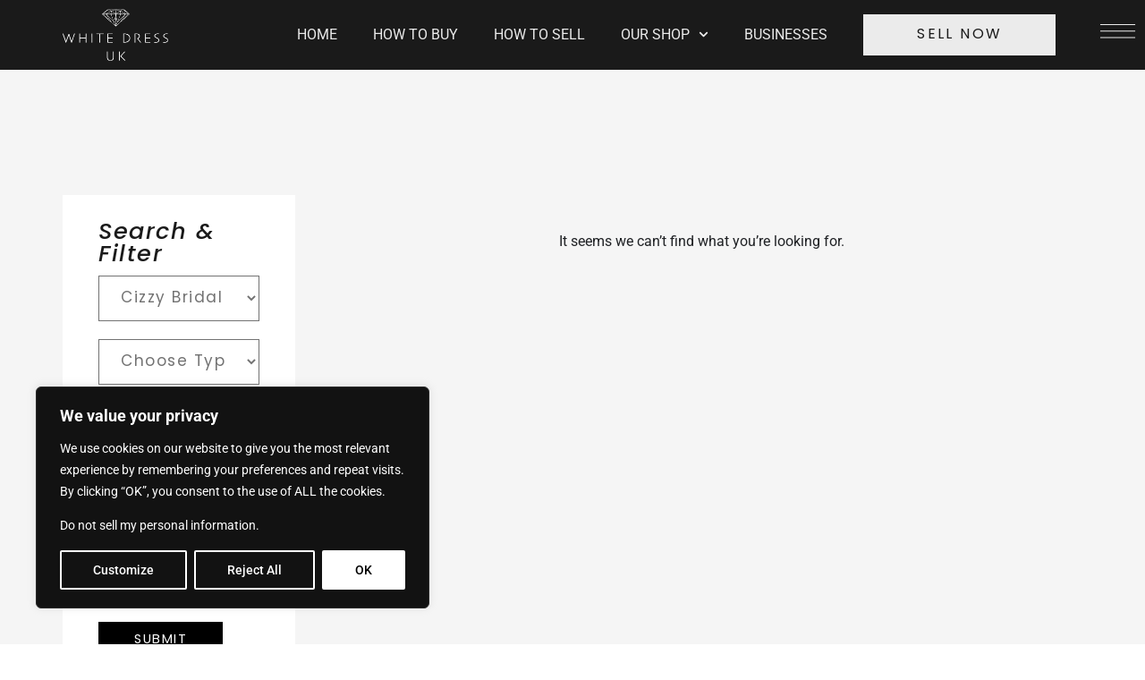

--- FILE ---
content_type: text/html; charset=UTF-8
request_url: https://whitedressuk.co.uk/designers/cizzy-bridal/
body_size: 47123
content:
<!doctype html>
<html lang="en-GB">
<head>
	<meta charset="UTF-8">
	<meta name="viewport" content="width=device-width, initial-scale=1">
	<link rel="profile" href="https://gmpg.org/xfn/11">
	<meta name='robots' content='index, follow, max-image-preview:large, max-snippet:-1, max-video-preview:-1' />
	<style>img:is([sizes="auto" i], [sizes^="auto," i]) { contain-intrinsic-size: 3000px 1500px }</style>
	
	<!-- This site is optimized with the Yoast SEO plugin v25.5 - https://yoast.com/wordpress/plugins/seo/ -->
	<title>Cizzy Bridal Wedding Dresses | White Dress UK</title>
	<meta name="description" content="Buy cheap Cizzy Bridal designer wedding dresses online with White Dress UK." />
	<link rel="canonical" href="https://whitedressuk.co.uk/designers/cizzy-bridal/" />
	<meta property="og:locale" content="en_GB" />
	<meta property="og:type" content="article" />
	<meta property="og:title" content="Cizzy Bridal Wedding Dresses | White Dress UK" />
	<meta property="og:description" content="Buy cheap Cizzy Bridal designer wedding dresses online with White Dress UK." />
	<meta property="og:url" content="https://whitedressuk.co.uk/designers/cizzy-bridal/" />
	<meta property="og:site_name" content="White Dress UK" />
	<meta property="og:image" content="https://whitedressuk.co.uk/wp-content/uploads/2024/03/Asset-1@2x-8.png" />
	<meta property="og:image:width" content="235" />
	<meta property="og:image:height" content="115" />
	<meta property="og:image:type" content="image/png" />
	<meta name="twitter:card" content="summary_large_image" />
	<meta name="twitter:site" content="@whitedressuk" />
	<script type="application/ld+json" class="yoast-schema-graph">{"@context":"https://schema.org","@graph":[{"@type":"CollectionPage","@id":"https://whitedressuk.co.uk/designers/cizzy-bridal/","url":"https://whitedressuk.co.uk/designers/cizzy-bridal/","name":"Cizzy Bridal Wedding Dresses | White Dress UK","isPartOf":{"@id":"https://whitedressuk.co.uk/#website"},"description":"Buy cheap Cizzy Bridal designer wedding dresses online with White Dress UK.","breadcrumb":{"@id":"https://whitedressuk.co.uk/designers/cizzy-bridal/#breadcrumb"},"inLanguage":"en-GB"},{"@type":"BreadcrumbList","@id":"https://whitedressuk.co.uk/designers/cizzy-bridal/#breadcrumb","itemListElement":[{"@type":"ListItem","position":1,"name":"Home","item":"https://whitedressuk.co.uk/"},{"@type":"ListItem","position":2,"name":"Cizzy Bridal"}]},{"@type":"WebSite","@id":"https://whitedressuk.co.uk/#website","url":"https://whitedressuk.co.uk/","name":"White Dress UK","description":"Buy cheap designer wedding dresses or sell your old wedding dress with White Dress UK.","publisher":{"@id":"https://whitedressuk.co.uk/#organization"},"potentialAction":[{"@type":"SearchAction","target":{"@type":"EntryPoint","urlTemplate":"https://whitedressuk.co.uk/?s={search_term_string}"},"query-input":{"@type":"PropertyValueSpecification","valueRequired":true,"valueName":"search_term_string"}}],"inLanguage":"en-GB"},{"@type":"Organization","@id":"https://whitedressuk.co.uk/#organization","name":"White Dress UK","url":"https://whitedressuk.co.uk/","logo":{"@type":"ImageObject","inLanguage":"en-GB","@id":"https://whitedressuk.co.uk/#/schema/logo/image/","url":"https://whitedressuk.co.uk/wp-content/uploads/2024/03/Asset-1@2x-8.png","contentUrl":"https://whitedressuk.co.uk/wp-content/uploads/2024/03/Asset-1@2x-8.png","width":235,"height":115,"caption":"White Dress UK"},"image":{"@id":"https://whitedressuk.co.uk/#/schema/logo/image/"},"sameAs":["https://www.facebook.com/White-Dress-UK-103792038531083/","https://x.com/whitedressuk","https://www.instagram.com/whitedressuk"]}]}</script>
	<!-- / Yoast SEO plugin. -->


<link rel="alternate" type="application/rss+xml" title="White Dress UK &raquo; Feed" href="https://whitedressuk.co.uk/feed/" />
<link rel="alternate" type="application/rss+xml" title="White Dress UK &raquo; Comments Feed" href="https://whitedressuk.co.uk/comments/feed/" />
<link rel="alternate" type="application/rss+xml" title="White Dress UK &raquo; Cizzy Bridal Designer Feed" href="https://whitedressuk.co.uk/designers/cizzy-bridal/feed/" />
<script>
window._wpemojiSettings = {"baseUrl":"https:\/\/s.w.org\/images\/core\/emoji\/16.0.1\/72x72\/","ext":".png","svgUrl":"https:\/\/s.w.org\/images\/core\/emoji\/16.0.1\/svg\/","svgExt":".svg","source":{"concatemoji":"https:\/\/whitedressuk.co.uk\/wp-includes\/js\/wp-emoji-release.min.js?ver=6.8.3"}};
/*! This file is auto-generated */
!function(s,n){var o,i,e;function c(e){try{var t={supportTests:e,timestamp:(new Date).valueOf()};sessionStorage.setItem(o,JSON.stringify(t))}catch(e){}}function p(e,t,n){e.clearRect(0,0,e.canvas.width,e.canvas.height),e.fillText(t,0,0);var t=new Uint32Array(e.getImageData(0,0,e.canvas.width,e.canvas.height).data),a=(e.clearRect(0,0,e.canvas.width,e.canvas.height),e.fillText(n,0,0),new Uint32Array(e.getImageData(0,0,e.canvas.width,e.canvas.height).data));return t.every(function(e,t){return e===a[t]})}function u(e,t){e.clearRect(0,0,e.canvas.width,e.canvas.height),e.fillText(t,0,0);for(var n=e.getImageData(16,16,1,1),a=0;a<n.data.length;a++)if(0!==n.data[a])return!1;return!0}function f(e,t,n,a){switch(t){case"flag":return n(e,"\ud83c\udff3\ufe0f\u200d\u26a7\ufe0f","\ud83c\udff3\ufe0f\u200b\u26a7\ufe0f")?!1:!n(e,"\ud83c\udde8\ud83c\uddf6","\ud83c\udde8\u200b\ud83c\uddf6")&&!n(e,"\ud83c\udff4\udb40\udc67\udb40\udc62\udb40\udc65\udb40\udc6e\udb40\udc67\udb40\udc7f","\ud83c\udff4\u200b\udb40\udc67\u200b\udb40\udc62\u200b\udb40\udc65\u200b\udb40\udc6e\u200b\udb40\udc67\u200b\udb40\udc7f");case"emoji":return!a(e,"\ud83e\udedf")}return!1}function g(e,t,n,a){var r="undefined"!=typeof WorkerGlobalScope&&self instanceof WorkerGlobalScope?new OffscreenCanvas(300,150):s.createElement("canvas"),o=r.getContext("2d",{willReadFrequently:!0}),i=(o.textBaseline="top",o.font="600 32px Arial",{});return e.forEach(function(e){i[e]=t(o,e,n,a)}),i}function t(e){var t=s.createElement("script");t.src=e,t.defer=!0,s.head.appendChild(t)}"undefined"!=typeof Promise&&(o="wpEmojiSettingsSupports",i=["flag","emoji"],n.supports={everything:!0,everythingExceptFlag:!0},e=new Promise(function(e){s.addEventListener("DOMContentLoaded",e,{once:!0})}),new Promise(function(t){var n=function(){try{var e=JSON.parse(sessionStorage.getItem(o));if("object"==typeof e&&"number"==typeof e.timestamp&&(new Date).valueOf()<e.timestamp+604800&&"object"==typeof e.supportTests)return e.supportTests}catch(e){}return null}();if(!n){if("undefined"!=typeof Worker&&"undefined"!=typeof OffscreenCanvas&&"undefined"!=typeof URL&&URL.createObjectURL&&"undefined"!=typeof Blob)try{var e="postMessage("+g.toString()+"("+[JSON.stringify(i),f.toString(),p.toString(),u.toString()].join(",")+"));",a=new Blob([e],{type:"text/javascript"}),r=new Worker(URL.createObjectURL(a),{name:"wpTestEmojiSupports"});return void(r.onmessage=function(e){c(n=e.data),r.terminate(),t(n)})}catch(e){}c(n=g(i,f,p,u))}t(n)}).then(function(e){for(var t in e)n.supports[t]=e[t],n.supports.everything=n.supports.everything&&n.supports[t],"flag"!==t&&(n.supports.everythingExceptFlag=n.supports.everythingExceptFlag&&n.supports[t]);n.supports.everythingExceptFlag=n.supports.everythingExceptFlag&&!n.supports.flag,n.DOMReady=!1,n.readyCallback=function(){n.DOMReady=!0}}).then(function(){return e}).then(function(){var e;n.supports.everything||(n.readyCallback(),(e=n.source||{}).concatemoji?t(e.concatemoji):e.wpemoji&&e.twemoji&&(t(e.twemoji),t(e.wpemoji)))}))}((window,document),window._wpemojiSettings);
</script>
<link rel="stylesheet" type="text/css" href="https://use.typekit.net/bbz6msp.css"><link rel='stylesheet' id='formidable-css' href='https://whitedressuk.co.uk/wp-content/plugins/formidable/css/formidableforms.css?ver=7161210' media='all' />
<style id='wp-emoji-styles-inline-css'>

	img.wp-smiley, img.emoji {
		display: inline !important;
		border: none !important;
		box-shadow: none !important;
		height: 1em !important;
		width: 1em !important;
		margin: 0 0.07em !important;
		vertical-align: -0.1em !important;
		background: none !important;
		padding: 0 !important;
	}
</style>
<link rel='stylesheet' id='wp-block-library-css' href='https://whitedressuk.co.uk/wp-includes/css/dist/block-library/style.min.css?ver=6.8.3' media='all' />
<style id='global-styles-inline-css'>
:root{--wp--preset--aspect-ratio--square: 1;--wp--preset--aspect-ratio--4-3: 4/3;--wp--preset--aspect-ratio--3-4: 3/4;--wp--preset--aspect-ratio--3-2: 3/2;--wp--preset--aspect-ratio--2-3: 2/3;--wp--preset--aspect-ratio--16-9: 16/9;--wp--preset--aspect-ratio--9-16: 9/16;--wp--preset--color--black: #000000;--wp--preset--color--cyan-bluish-gray: #abb8c3;--wp--preset--color--white: #ffffff;--wp--preset--color--pale-pink: #f78da7;--wp--preset--color--vivid-red: #cf2e2e;--wp--preset--color--luminous-vivid-orange: #ff6900;--wp--preset--color--luminous-vivid-amber: #fcb900;--wp--preset--color--light-green-cyan: #7bdcb5;--wp--preset--color--vivid-green-cyan: #00d084;--wp--preset--color--pale-cyan-blue: #8ed1fc;--wp--preset--color--vivid-cyan-blue: #0693e3;--wp--preset--color--vivid-purple: #9b51e0;--wp--preset--gradient--vivid-cyan-blue-to-vivid-purple: linear-gradient(135deg,rgba(6,147,227,1) 0%,rgb(155,81,224) 100%);--wp--preset--gradient--light-green-cyan-to-vivid-green-cyan: linear-gradient(135deg,rgb(122,220,180) 0%,rgb(0,208,130) 100%);--wp--preset--gradient--luminous-vivid-amber-to-luminous-vivid-orange: linear-gradient(135deg,rgba(252,185,0,1) 0%,rgba(255,105,0,1) 100%);--wp--preset--gradient--luminous-vivid-orange-to-vivid-red: linear-gradient(135deg,rgba(255,105,0,1) 0%,rgb(207,46,46) 100%);--wp--preset--gradient--very-light-gray-to-cyan-bluish-gray: linear-gradient(135deg,rgb(238,238,238) 0%,rgb(169,184,195) 100%);--wp--preset--gradient--cool-to-warm-spectrum: linear-gradient(135deg,rgb(74,234,220) 0%,rgb(151,120,209) 20%,rgb(207,42,186) 40%,rgb(238,44,130) 60%,rgb(251,105,98) 80%,rgb(254,248,76) 100%);--wp--preset--gradient--blush-light-purple: linear-gradient(135deg,rgb(255,206,236) 0%,rgb(152,150,240) 100%);--wp--preset--gradient--blush-bordeaux: linear-gradient(135deg,rgb(254,205,165) 0%,rgb(254,45,45) 50%,rgb(107,0,62) 100%);--wp--preset--gradient--luminous-dusk: linear-gradient(135deg,rgb(255,203,112) 0%,rgb(199,81,192) 50%,rgb(65,88,208) 100%);--wp--preset--gradient--pale-ocean: linear-gradient(135deg,rgb(255,245,203) 0%,rgb(182,227,212) 50%,rgb(51,167,181) 100%);--wp--preset--gradient--electric-grass: linear-gradient(135deg,rgb(202,248,128) 0%,rgb(113,206,126) 100%);--wp--preset--gradient--midnight: linear-gradient(135deg,rgb(2,3,129) 0%,rgb(40,116,252) 100%);--wp--preset--font-size--small: 13px;--wp--preset--font-size--medium: 20px;--wp--preset--font-size--large: 36px;--wp--preset--font-size--x-large: 42px;--wp--preset--spacing--20: 0.44rem;--wp--preset--spacing--30: 0.67rem;--wp--preset--spacing--40: 1rem;--wp--preset--spacing--50: 1.5rem;--wp--preset--spacing--60: 2.25rem;--wp--preset--spacing--70: 3.38rem;--wp--preset--spacing--80: 5.06rem;--wp--preset--shadow--natural: 6px 6px 9px rgba(0, 0, 0, 0.2);--wp--preset--shadow--deep: 12px 12px 50px rgba(0, 0, 0, 0.4);--wp--preset--shadow--sharp: 6px 6px 0px rgba(0, 0, 0, 0.2);--wp--preset--shadow--outlined: 6px 6px 0px -3px rgba(255, 255, 255, 1), 6px 6px rgba(0, 0, 0, 1);--wp--preset--shadow--crisp: 6px 6px 0px rgba(0, 0, 0, 1);}:root { --wp--style--global--content-size: 800px;--wp--style--global--wide-size: 1200px; }:where(body) { margin: 0; }.wp-site-blocks > .alignleft { float: left; margin-right: 2em; }.wp-site-blocks > .alignright { float: right; margin-left: 2em; }.wp-site-blocks > .aligncenter { justify-content: center; margin-left: auto; margin-right: auto; }:where(.wp-site-blocks) > * { margin-block-start: 24px; margin-block-end: 0; }:where(.wp-site-blocks) > :first-child { margin-block-start: 0; }:where(.wp-site-blocks) > :last-child { margin-block-end: 0; }:root { --wp--style--block-gap: 24px; }:root :where(.is-layout-flow) > :first-child{margin-block-start: 0;}:root :where(.is-layout-flow) > :last-child{margin-block-end: 0;}:root :where(.is-layout-flow) > *{margin-block-start: 24px;margin-block-end: 0;}:root :where(.is-layout-constrained) > :first-child{margin-block-start: 0;}:root :where(.is-layout-constrained) > :last-child{margin-block-end: 0;}:root :where(.is-layout-constrained) > *{margin-block-start: 24px;margin-block-end: 0;}:root :where(.is-layout-flex){gap: 24px;}:root :where(.is-layout-grid){gap: 24px;}.is-layout-flow > .alignleft{float: left;margin-inline-start: 0;margin-inline-end: 2em;}.is-layout-flow > .alignright{float: right;margin-inline-start: 2em;margin-inline-end: 0;}.is-layout-flow > .aligncenter{margin-left: auto !important;margin-right: auto !important;}.is-layout-constrained > .alignleft{float: left;margin-inline-start: 0;margin-inline-end: 2em;}.is-layout-constrained > .alignright{float: right;margin-inline-start: 2em;margin-inline-end: 0;}.is-layout-constrained > .aligncenter{margin-left: auto !important;margin-right: auto !important;}.is-layout-constrained > :where(:not(.alignleft):not(.alignright):not(.alignfull)){max-width: var(--wp--style--global--content-size);margin-left: auto !important;margin-right: auto !important;}.is-layout-constrained > .alignwide{max-width: var(--wp--style--global--wide-size);}body .is-layout-flex{display: flex;}.is-layout-flex{flex-wrap: wrap;align-items: center;}.is-layout-flex > :is(*, div){margin: 0;}body .is-layout-grid{display: grid;}.is-layout-grid > :is(*, div){margin: 0;}body{padding-top: 0px;padding-right: 0px;padding-bottom: 0px;padding-left: 0px;}a:where(:not(.wp-element-button)){text-decoration: underline;}:root :where(.wp-element-button, .wp-block-button__link){background-color: #32373c;border-width: 0;color: #fff;font-family: inherit;font-size: inherit;line-height: inherit;padding: calc(0.667em + 2px) calc(1.333em + 2px);text-decoration: none;}.has-black-color{color: var(--wp--preset--color--black) !important;}.has-cyan-bluish-gray-color{color: var(--wp--preset--color--cyan-bluish-gray) !important;}.has-white-color{color: var(--wp--preset--color--white) !important;}.has-pale-pink-color{color: var(--wp--preset--color--pale-pink) !important;}.has-vivid-red-color{color: var(--wp--preset--color--vivid-red) !important;}.has-luminous-vivid-orange-color{color: var(--wp--preset--color--luminous-vivid-orange) !important;}.has-luminous-vivid-amber-color{color: var(--wp--preset--color--luminous-vivid-amber) !important;}.has-light-green-cyan-color{color: var(--wp--preset--color--light-green-cyan) !important;}.has-vivid-green-cyan-color{color: var(--wp--preset--color--vivid-green-cyan) !important;}.has-pale-cyan-blue-color{color: var(--wp--preset--color--pale-cyan-blue) !important;}.has-vivid-cyan-blue-color{color: var(--wp--preset--color--vivid-cyan-blue) !important;}.has-vivid-purple-color{color: var(--wp--preset--color--vivid-purple) !important;}.has-black-background-color{background-color: var(--wp--preset--color--black) !important;}.has-cyan-bluish-gray-background-color{background-color: var(--wp--preset--color--cyan-bluish-gray) !important;}.has-white-background-color{background-color: var(--wp--preset--color--white) !important;}.has-pale-pink-background-color{background-color: var(--wp--preset--color--pale-pink) !important;}.has-vivid-red-background-color{background-color: var(--wp--preset--color--vivid-red) !important;}.has-luminous-vivid-orange-background-color{background-color: var(--wp--preset--color--luminous-vivid-orange) !important;}.has-luminous-vivid-amber-background-color{background-color: var(--wp--preset--color--luminous-vivid-amber) !important;}.has-light-green-cyan-background-color{background-color: var(--wp--preset--color--light-green-cyan) !important;}.has-vivid-green-cyan-background-color{background-color: var(--wp--preset--color--vivid-green-cyan) !important;}.has-pale-cyan-blue-background-color{background-color: var(--wp--preset--color--pale-cyan-blue) !important;}.has-vivid-cyan-blue-background-color{background-color: var(--wp--preset--color--vivid-cyan-blue) !important;}.has-vivid-purple-background-color{background-color: var(--wp--preset--color--vivid-purple) !important;}.has-black-border-color{border-color: var(--wp--preset--color--black) !important;}.has-cyan-bluish-gray-border-color{border-color: var(--wp--preset--color--cyan-bluish-gray) !important;}.has-white-border-color{border-color: var(--wp--preset--color--white) !important;}.has-pale-pink-border-color{border-color: var(--wp--preset--color--pale-pink) !important;}.has-vivid-red-border-color{border-color: var(--wp--preset--color--vivid-red) !important;}.has-luminous-vivid-orange-border-color{border-color: var(--wp--preset--color--luminous-vivid-orange) !important;}.has-luminous-vivid-amber-border-color{border-color: var(--wp--preset--color--luminous-vivid-amber) !important;}.has-light-green-cyan-border-color{border-color: var(--wp--preset--color--light-green-cyan) !important;}.has-vivid-green-cyan-border-color{border-color: var(--wp--preset--color--vivid-green-cyan) !important;}.has-pale-cyan-blue-border-color{border-color: var(--wp--preset--color--pale-cyan-blue) !important;}.has-vivid-cyan-blue-border-color{border-color: var(--wp--preset--color--vivid-cyan-blue) !important;}.has-vivid-purple-border-color{border-color: var(--wp--preset--color--vivid-purple) !important;}.has-vivid-cyan-blue-to-vivid-purple-gradient-background{background: var(--wp--preset--gradient--vivid-cyan-blue-to-vivid-purple) !important;}.has-light-green-cyan-to-vivid-green-cyan-gradient-background{background: var(--wp--preset--gradient--light-green-cyan-to-vivid-green-cyan) !important;}.has-luminous-vivid-amber-to-luminous-vivid-orange-gradient-background{background: var(--wp--preset--gradient--luminous-vivid-amber-to-luminous-vivid-orange) !important;}.has-luminous-vivid-orange-to-vivid-red-gradient-background{background: var(--wp--preset--gradient--luminous-vivid-orange-to-vivid-red) !important;}.has-very-light-gray-to-cyan-bluish-gray-gradient-background{background: var(--wp--preset--gradient--very-light-gray-to-cyan-bluish-gray) !important;}.has-cool-to-warm-spectrum-gradient-background{background: var(--wp--preset--gradient--cool-to-warm-spectrum) !important;}.has-blush-light-purple-gradient-background{background: var(--wp--preset--gradient--blush-light-purple) !important;}.has-blush-bordeaux-gradient-background{background: var(--wp--preset--gradient--blush-bordeaux) !important;}.has-luminous-dusk-gradient-background{background: var(--wp--preset--gradient--luminous-dusk) !important;}.has-pale-ocean-gradient-background{background: var(--wp--preset--gradient--pale-ocean) !important;}.has-electric-grass-gradient-background{background: var(--wp--preset--gradient--electric-grass) !important;}.has-midnight-gradient-background{background: var(--wp--preset--gradient--midnight) !important;}.has-small-font-size{font-size: var(--wp--preset--font-size--small) !important;}.has-medium-font-size{font-size: var(--wp--preset--font-size--medium) !important;}.has-large-font-size{font-size: var(--wp--preset--font-size--large) !important;}.has-x-large-font-size{font-size: var(--wp--preset--font-size--x-large) !important;}
:root :where(.wp-block-pullquote){font-size: 1.5em;line-height: 1.6;}
</style>
<link rel='stylesheet' id='searchandfilter-css' href='https://whitedressuk.co.uk/wp-content/plugins/search-filter/style.css?ver=1' media='all' />
<link rel='stylesheet' id='search-filter-plugin-styles-css' href='https://whitedressuk.co.uk/wp-content/plugins/search-filter-pro/public/assets/css/search-filter.min.css?ver=2.5.17' media='all' />
<link rel='stylesheet' id='hello-elementor-css' href='https://whitedressuk.co.uk/wp-content/themes/hello-elementor/style.min.css?ver=3.3.0' media='all' />
<link rel='stylesheet' id='hello-elementor-theme-style-css' href='https://whitedressuk.co.uk/wp-content/themes/hello-elementor/theme.min.css?ver=3.3.0' media='all' />
<link rel='stylesheet' id='hello-elementor-header-footer-css' href='https://whitedressuk.co.uk/wp-content/themes/hello-elementor/header-footer.min.css?ver=3.3.0' media='all' />
<link rel='stylesheet' id='elementor-frontend-css' href='https://whitedressuk.co.uk/wp-content/uploads/elementor/css/custom-frontend.min.css?ver=1752662728' media='all' />
<link rel='stylesheet' id='elementor-post-14849-css' href='https://whitedressuk.co.uk/wp-content/uploads/elementor/css/post-14849.css?ver=1752662729' media='all' />
<link rel='stylesheet' id='widget-image-css' href='https://whitedressuk.co.uk/wp-content/plugins/elementor/assets/css/widget-image.min.css?ver=3.30.2' media='all' />
<link rel='stylesheet' id='widget-nav-menu-css' href='https://whitedressuk.co.uk/wp-content/uploads/elementor/css/custom-pro-widget-nav-menu.min.css?ver=1752662729' media='all' />
<link rel='stylesheet' id='widget-heading-css' href='https://whitedressuk.co.uk/wp-content/plugins/elementor/assets/css/widget-heading.min.css?ver=3.30.2' media='all' />
<link rel='stylesheet' id='widget-social-icons-css' href='https://whitedressuk.co.uk/wp-content/plugins/elementor/assets/css/widget-social-icons.min.css?ver=3.30.2' media='all' />
<link rel='stylesheet' id='e-apple-webkit-css' href='https://whitedressuk.co.uk/wp-content/uploads/elementor/css/custom-apple-webkit.min.css?ver=1752662728' media='all' />
<link rel='stylesheet' id='widget-loop-common-css' href='https://whitedressuk.co.uk/wp-content/plugins/elementor-pro/assets/css/widget-loop-common.min.css?ver=3.30.0' media='all' />
<link rel='stylesheet' id='widget-loop-grid-css' href='https://whitedressuk.co.uk/wp-content/uploads/elementor/css/custom-pro-widget-loop-grid.min.css?ver=1752662729' media='all' />
<link rel='stylesheet' id='elementor-post-14877-css' href='https://whitedressuk.co.uk/wp-content/uploads/elementor/css/post-14877.css?ver=1752662729' media='all' />
<link rel='stylesheet' id='elementor-post-14904-css' href='https://whitedressuk.co.uk/wp-content/uploads/elementor/css/post-14904.css?ver=1752662729' media='all' />
<link rel='stylesheet' id='elementor-post-15138-css' href='https://whitedressuk.co.uk/wp-content/uploads/elementor/css/post-15138.css?ver=1752662883' media='all' />
<link rel='stylesheet' id='elementor-gf-local-roboto-css' href='https://whitedressuk.co.uk/wp-content/uploads/elementor/google-fonts/css/roboto.css?ver=1752662745' media='all' />
<script id="cookie-law-info-js-extra">
var _ckyConfig = {"_ipData":[],"_assetsURL":"https:\/\/whitedressuk.co.uk\/wp-content\/plugins\/cookie-law-info\/lite\/frontend\/images\/","_publicURL":"https:\/\/whitedressuk.co.uk","_expiry":"365","_categories":[{"name":"Necessary","slug":"necessary","isNecessary":true,"ccpaDoNotSell":true,"cookies":[],"active":true,"defaultConsent":{"gdpr":true,"ccpa":true}},{"name":"Functional","slug":"functional","isNecessary":false,"ccpaDoNotSell":true,"cookies":[],"active":true,"defaultConsent":{"gdpr":false,"ccpa":false}},{"name":"Analytics","slug":"analytics","isNecessary":false,"ccpaDoNotSell":true,"cookies":[],"active":true,"defaultConsent":{"gdpr":false,"ccpa":false}},{"name":"Performance","slug":"performance","isNecessary":false,"ccpaDoNotSell":true,"cookies":[],"active":true,"defaultConsent":{"gdpr":false,"ccpa":false}},{"name":"Advertisement","slug":"advertisement","isNecessary":false,"ccpaDoNotSell":true,"cookies":[],"active":true,"defaultConsent":{"gdpr":false,"ccpa":false}}],"_activeLaw":"gdpr","_rootDomain":"","_block":"1","_showBanner":"1","_bannerConfig":{"settings":{"type":"box","preferenceCenterType":"popup","position":"bottom-left","applicableLaw":"gdpr"},"behaviours":{"reloadBannerOnAccept":false,"loadAnalyticsByDefault":false,"animations":{"onLoad":"animate","onHide":"sticky"}},"config":{"revisitConsent":{"status":true,"tag":"revisit-consent","position":"bottom-left","meta":{"url":"#"},"styles":{"background-color":"#0056a7"},"elements":{"title":{"type":"text","tag":"revisit-consent-title","status":true,"styles":{"color":"#0056a7"}}}},"preferenceCenter":{"toggle":{"status":true,"tag":"detail-category-toggle","type":"toggle","states":{"active":{"styles":{"background-color":"#1863DC"}},"inactive":{"styles":{"background-color":"#D0D5D2"}}}}},"categoryPreview":{"status":false,"toggle":{"status":true,"tag":"detail-category-preview-toggle","type":"toggle","states":{"active":{"styles":{"background-color":"#1863DC"}},"inactive":{"styles":{"background-color":"#D0D5D2"}}}}},"videoPlaceholder":{"status":true,"styles":{"background-color":"#000000","border-color":"#000000","color":"#ffffff"}},"readMore":{"status":false,"tag":"readmore-button","type":"link","meta":{"noFollow":true,"newTab":true},"styles":{"color":"#FFFFFF","background-color":"transparent","border-color":"transparent"}},"auditTable":{"status":true},"optOption":{"status":true,"toggle":{"status":true,"tag":"optout-option-toggle","type":"toggle","states":{"active":{"styles":{"background-color":"#1863dc"}},"inactive":{"styles":{"background-color":"#d0d5d2"}}}}}}},"_version":"3.3.1","_logConsent":"1","_tags":[{"tag":"accept-button","styles":{"color":"#000000","background-color":"#FFFFFF","border-color":"#FFFFFF"}},{"tag":"reject-button","styles":{"color":"#FFFFFF","background-color":"transparent","border-color":"#FFFFFF"}},{"tag":"settings-button","styles":{"color":"#FFFFFF","background-color":"transparent","border-color":"#FFFFFF"}},{"tag":"readmore-button","styles":{"color":"#FFFFFF","background-color":"transparent","border-color":"transparent"}},{"tag":"donotsell-button","styles":{"color":"#1863dc","background-color":"transparent","border-color":"transparent"}},{"tag":"accept-button","styles":{"color":"#000000","background-color":"#FFFFFF","border-color":"#FFFFFF"}},{"tag":"revisit-consent","styles":{"background-color":"#0056a7"}}],"_shortCodes":[{"key":"cky_readmore","content":"<a href=\"#\" class=\"cky-policy\" aria-label=\"Cookie Policy\" target=\"_blank\" rel=\"noopener\" data-cky-tag=\"readmore-button\">Cookie Policy<\/a>","tag":"readmore-button","status":false,"attributes":{"rel":"nofollow","target":"_blank"}},{"key":"cky_show_desc","content":"<button class=\"cky-show-desc-btn\" data-cky-tag=\"show-desc-button\" aria-label=\"Show more\">Show more<\/button>","tag":"show-desc-button","status":true,"attributes":[]},{"key":"cky_hide_desc","content":"<button class=\"cky-show-desc-btn\" data-cky-tag=\"hide-desc-button\" aria-label=\"Show less\">Show less<\/button>","tag":"hide-desc-button","status":true,"attributes":[]},{"key":"cky_category_toggle_label","content":"[cky_{{status}}_category_label] [cky_preference_{{category_slug}}_title]","tag":"","status":true,"attributes":[]},{"key":"cky_enable_category_label","content":"Enable","tag":"","status":true,"attributes":[]},{"key":"cky_disable_category_label","content":"Disable","tag":"","status":true,"attributes":[]},{"key":"cky_video_placeholder","content":"<div class=\"video-placeholder-normal\" data-cky-tag=\"video-placeholder\" id=\"[UNIQUEID]\"><p class=\"video-placeholder-text-normal\" data-cky-tag=\"placeholder-title\">Please accept cookies to access this content<\/p><\/div>","tag":"","status":true,"attributes":[]},{"key":"cky_enable_optout_label","content":"Enable","tag":"","status":true,"attributes":[]},{"key":"cky_disable_optout_label","content":"Disable","tag":"","status":true,"attributes":[]},{"key":"cky_optout_toggle_label","content":"[cky_{{status}}_optout_label] [cky_optout_option_title]","tag":"","status":true,"attributes":[]},{"key":"cky_optout_option_title","content":"Do Not Sell or Share My Personal Information","tag":"","status":true,"attributes":[]},{"key":"cky_optout_close_label","content":"Close","tag":"","status":true,"attributes":[]},{"key":"cky_preference_close_label","content":"Close","tag":"","status":true,"attributes":[]}],"_rtl":"","_language":"en","_providersToBlock":[]};
var _ckyStyles = {"css":".cky-overlay{background: #000000; opacity: 0.4; position: fixed; top: 0; left: 0; width: 100%; height: 100%; z-index: 99999999;}.cky-hide{display: none;}.cky-btn-revisit-wrapper{display: flex; align-items: center; justify-content: center; background: #0056a7; width: 45px; height: 45px; border-radius: 50%; position: fixed; z-index: 999999; cursor: pointer;}.cky-revisit-bottom-left{bottom: 15px; left: 15px;}.cky-revisit-bottom-right{bottom: 15px; right: 15px;}.cky-btn-revisit-wrapper .cky-btn-revisit{display: flex; align-items: center; justify-content: center; background: none; border: none; cursor: pointer; position: relative; margin: 0; padding: 0;}.cky-btn-revisit-wrapper .cky-btn-revisit img{max-width: fit-content; margin: 0; height: 30px; width: 30px;}.cky-revisit-bottom-left:hover::before{content: attr(data-tooltip); position: absolute; background: #4e4b66; color: #ffffff; left: calc(100% + 7px); font-size: 12px; line-height: 16px; width: max-content; padding: 4px 8px; border-radius: 4px;}.cky-revisit-bottom-left:hover::after{position: absolute; content: \"\"; border: 5px solid transparent; left: calc(100% + 2px); border-left-width: 0; border-right-color: #4e4b66;}.cky-revisit-bottom-right:hover::before{content: attr(data-tooltip); position: absolute; background: #4e4b66; color: #ffffff; right: calc(100% + 7px); font-size: 12px; line-height: 16px; width: max-content; padding: 4px 8px; border-radius: 4px;}.cky-revisit-bottom-right:hover::after{position: absolute; content: \"\"; border: 5px solid transparent; right: calc(100% + 2px); border-right-width: 0; border-left-color: #4e4b66;}.cky-revisit-hide{display: none;}.cky-consent-container{position: fixed; width: 440px; box-sizing: border-box; z-index: 9999999; border-radius: 6px;}.cky-consent-container .cky-consent-bar{background: #ffffff; border: 1px solid; padding: 20px 26px; box-shadow: 0 -1px 10px 0 #acabab4d; border-radius: 6px;}.cky-box-bottom-left{bottom: 40px; left: 40px;}.cky-box-bottom-right{bottom: 40px; right: 40px;}.cky-box-top-left{top: 40px; left: 40px;}.cky-box-top-right{top: 40px; right: 40px;}.cky-custom-brand-logo-wrapper .cky-custom-brand-logo{width: 100px; height: auto; margin: 0 0 12px 0;}.cky-notice .cky-title{color: #212121; font-weight: 700; font-size: 18px; line-height: 24px; margin: 0 0 12px 0;}.cky-notice-des *,.cky-preference-content-wrapper *,.cky-accordion-header-des *,.cky-gpc-wrapper .cky-gpc-desc *{font-size: 14px;}.cky-notice-des{color: #212121; font-size: 14px; line-height: 24px; font-weight: 400;}.cky-notice-des img{height: 25px; width: 25px;}.cky-consent-bar .cky-notice-des p,.cky-gpc-wrapper .cky-gpc-desc p,.cky-preference-body-wrapper .cky-preference-content-wrapper p,.cky-accordion-header-wrapper .cky-accordion-header-des p,.cky-cookie-des-table li div:last-child p{color: inherit; margin-top: 0; overflow-wrap: break-word;}.cky-notice-des P:last-child,.cky-preference-content-wrapper p:last-child,.cky-cookie-des-table li div:last-child p:last-child,.cky-gpc-wrapper .cky-gpc-desc p:last-child{margin-bottom: 0;}.cky-notice-des a.cky-policy,.cky-notice-des button.cky-policy{font-size: 14px; color: #1863dc; white-space: nowrap; cursor: pointer; background: transparent; border: 1px solid; text-decoration: underline;}.cky-notice-des button.cky-policy{padding: 0;}.cky-notice-des a.cky-policy:focus-visible,.cky-notice-des button.cky-policy:focus-visible,.cky-preference-content-wrapper .cky-show-desc-btn:focus-visible,.cky-accordion-header .cky-accordion-btn:focus-visible,.cky-preference-header .cky-btn-close:focus-visible,.cky-switch input[type=\"checkbox\"]:focus-visible,.cky-footer-wrapper a:focus-visible,.cky-btn:focus-visible{outline: 2px solid #1863dc; outline-offset: 2px;}.cky-btn:focus:not(:focus-visible),.cky-accordion-header .cky-accordion-btn:focus:not(:focus-visible),.cky-preference-content-wrapper .cky-show-desc-btn:focus:not(:focus-visible),.cky-btn-revisit-wrapper .cky-btn-revisit:focus:not(:focus-visible),.cky-preference-header .cky-btn-close:focus:not(:focus-visible),.cky-consent-bar .cky-banner-btn-close:focus:not(:focus-visible){outline: 0;}button.cky-show-desc-btn:not(:hover):not(:active){color: #1863dc; background: transparent;}button.cky-accordion-btn:not(:hover):not(:active),button.cky-banner-btn-close:not(:hover):not(:active),button.cky-btn-revisit:not(:hover):not(:active),button.cky-btn-close:not(:hover):not(:active){background: transparent;}.cky-consent-bar button:hover,.cky-modal.cky-modal-open button:hover,.cky-consent-bar button:focus,.cky-modal.cky-modal-open button:focus{text-decoration: none;}.cky-notice-btn-wrapper{display: flex; justify-content: flex-start; align-items: center; flex-wrap: wrap; margin-top: 16px;}.cky-notice-btn-wrapper .cky-btn{text-shadow: none; box-shadow: none;}.cky-btn{flex: auto; max-width: 100%; font-size: 14px; font-family: inherit; line-height: 24px; padding: 8px; font-weight: 500; margin: 0 8px 0 0; border-radius: 2px; cursor: pointer; text-align: center; text-transform: none; min-height: 0;}.cky-btn:hover{opacity: 0.8;}.cky-btn-customize{color: #1863dc; background: transparent; border: 2px solid #1863dc;}.cky-btn-reject{color: #1863dc; background: transparent; border: 2px solid #1863dc;}.cky-btn-accept{background: #1863dc; color: #ffffff; border: 2px solid #1863dc;}.cky-btn:last-child{margin-right: 0;}@media (max-width: 576px){.cky-box-bottom-left{bottom: 0; left: 0;}.cky-box-bottom-right{bottom: 0; right: 0;}.cky-box-top-left{top: 0; left: 0;}.cky-box-top-right{top: 0; right: 0;}}@media (max-width: 440px){.cky-box-bottom-left, .cky-box-bottom-right, .cky-box-top-left, .cky-box-top-right{width: 100%; max-width: 100%;}.cky-consent-container .cky-consent-bar{padding: 20px 0;}.cky-custom-brand-logo-wrapper, .cky-notice .cky-title, .cky-notice-des, .cky-notice-btn-wrapper{padding: 0 24px;}.cky-notice-des{max-height: 40vh; overflow-y: scroll;}.cky-notice-btn-wrapper{flex-direction: column; margin-top: 0;}.cky-btn{width: 100%; margin: 10px 0 0 0;}.cky-notice-btn-wrapper .cky-btn-customize{order: 2;}.cky-notice-btn-wrapper .cky-btn-reject{order: 3;}.cky-notice-btn-wrapper .cky-btn-accept{order: 1; margin-top: 16px;}}@media (max-width: 352px){.cky-notice .cky-title{font-size: 16px;}.cky-notice-des *{font-size: 12px;}.cky-notice-des, .cky-btn{font-size: 12px;}}.cky-modal.cky-modal-open{display: flex; visibility: visible; -webkit-transform: translate(-50%, -50%); -moz-transform: translate(-50%, -50%); -ms-transform: translate(-50%, -50%); -o-transform: translate(-50%, -50%); transform: translate(-50%, -50%); top: 50%; left: 50%; transition: all 1s ease;}.cky-modal{box-shadow: 0 32px 68px rgba(0, 0, 0, 0.3); margin: 0 auto; position: fixed; max-width: 100%; background: #ffffff; top: 50%; box-sizing: border-box; border-radius: 6px; z-index: 999999999; color: #212121; -webkit-transform: translate(-50%, 100%); -moz-transform: translate(-50%, 100%); -ms-transform: translate(-50%, 100%); -o-transform: translate(-50%, 100%); transform: translate(-50%, 100%); visibility: hidden; transition: all 0s ease;}.cky-preference-center{max-height: 79vh; overflow: hidden; width: 845px; overflow: hidden; flex: 1 1 0; display: flex; flex-direction: column; border-radius: 6px;}.cky-preference-header{display: flex; align-items: center; justify-content: space-between; padding: 22px 24px; border-bottom: 1px solid;}.cky-preference-header .cky-preference-title{font-size: 18px; font-weight: 700; line-height: 24px;}.cky-preference-header .cky-btn-close{margin: 0; cursor: pointer; vertical-align: middle; padding: 0; background: none; border: none; width: auto; height: auto; min-height: 0; line-height: 0; text-shadow: none; box-shadow: none;}.cky-preference-header .cky-btn-close img{margin: 0; height: 10px; width: 10px;}.cky-preference-body-wrapper{padding: 0 24px; flex: 1; overflow: auto; box-sizing: border-box;}.cky-preference-content-wrapper,.cky-gpc-wrapper .cky-gpc-desc{font-size: 14px; line-height: 24px; font-weight: 400; padding: 12px 0;}.cky-preference-content-wrapper{border-bottom: 1px solid;}.cky-preference-content-wrapper img{height: 25px; width: 25px;}.cky-preference-content-wrapper .cky-show-desc-btn{font-size: 14px; font-family: inherit; color: #1863dc; text-decoration: none; line-height: 24px; padding: 0; margin: 0; white-space: nowrap; cursor: pointer; background: transparent; border-color: transparent; text-transform: none; min-height: 0; text-shadow: none; box-shadow: none;}.cky-accordion-wrapper{margin-bottom: 10px;}.cky-accordion{border-bottom: 1px solid;}.cky-accordion:last-child{border-bottom: none;}.cky-accordion .cky-accordion-item{display: flex; margin-top: 10px;}.cky-accordion .cky-accordion-body{display: none;}.cky-accordion.cky-accordion-active .cky-accordion-body{display: block; padding: 0 22px; margin-bottom: 16px;}.cky-accordion-header-wrapper{cursor: pointer; width: 100%;}.cky-accordion-item .cky-accordion-header{display: flex; justify-content: space-between; align-items: center;}.cky-accordion-header .cky-accordion-btn{font-size: 16px; font-family: inherit; color: #212121; line-height: 24px; background: none; border: none; font-weight: 700; padding: 0; margin: 0; cursor: pointer; text-transform: none; min-height: 0; text-shadow: none; box-shadow: none;}.cky-accordion-header .cky-always-active{color: #008000; font-weight: 600; line-height: 24px; font-size: 14px;}.cky-accordion-header-des{font-size: 14px; line-height: 24px; margin: 10px 0 16px 0;}.cky-accordion-chevron{margin-right: 22px; position: relative; cursor: pointer;}.cky-accordion-chevron-hide{display: none;}.cky-accordion .cky-accordion-chevron i::before{content: \"\"; position: absolute; border-right: 1.4px solid; border-bottom: 1.4px solid; border-color: inherit; height: 6px; width: 6px; -webkit-transform: rotate(-45deg); -moz-transform: rotate(-45deg); -ms-transform: rotate(-45deg); -o-transform: rotate(-45deg); transform: rotate(-45deg); transition: all 0.2s ease-in-out; top: 8px;}.cky-accordion.cky-accordion-active .cky-accordion-chevron i::before{-webkit-transform: rotate(45deg); -moz-transform: rotate(45deg); -ms-transform: rotate(45deg); -o-transform: rotate(45deg); transform: rotate(45deg);}.cky-audit-table{background: #f4f4f4; border-radius: 6px;}.cky-audit-table .cky-empty-cookies-text{color: inherit; font-size: 12px; line-height: 24px; margin: 0; padding: 10px;}.cky-audit-table .cky-cookie-des-table{font-size: 12px; line-height: 24px; font-weight: normal; padding: 15px 10px; border-bottom: 1px solid; border-bottom-color: inherit; margin: 0;}.cky-audit-table .cky-cookie-des-table:last-child{border-bottom: none;}.cky-audit-table .cky-cookie-des-table li{list-style-type: none; display: flex; padding: 3px 0;}.cky-audit-table .cky-cookie-des-table li:first-child{padding-top: 0;}.cky-cookie-des-table li div:first-child{width: 100px; font-weight: 600; word-break: break-word; word-wrap: break-word;}.cky-cookie-des-table li div:last-child{flex: 1; word-break: break-word; word-wrap: break-word; margin-left: 8px;}.cky-footer-shadow{display: block; width: 100%; height: 40px; background: linear-gradient(180deg, rgba(255, 255, 255, 0) 0%, #ffffff 100%); position: absolute; bottom: calc(100% - 1px);}.cky-footer-wrapper{position: relative;}.cky-prefrence-btn-wrapper{display: flex; flex-wrap: wrap; align-items: center; justify-content: center; padding: 22px 24px; border-top: 1px solid;}.cky-prefrence-btn-wrapper .cky-btn{flex: auto; max-width: 100%; text-shadow: none; box-shadow: none;}.cky-btn-preferences{color: #1863dc; background: transparent; border: 2px solid #1863dc;}.cky-preference-header,.cky-preference-body-wrapper,.cky-preference-content-wrapper,.cky-accordion-wrapper,.cky-accordion,.cky-accordion-wrapper,.cky-footer-wrapper,.cky-prefrence-btn-wrapper{border-color: inherit;}@media (max-width: 845px){.cky-modal{max-width: calc(100% - 16px);}}@media (max-width: 576px){.cky-modal{max-width: 100%;}.cky-preference-center{max-height: 100vh;}.cky-prefrence-btn-wrapper{flex-direction: column;}.cky-accordion.cky-accordion-active .cky-accordion-body{padding-right: 0;}.cky-prefrence-btn-wrapper .cky-btn{width: 100%; margin: 10px 0 0 0;}.cky-prefrence-btn-wrapper .cky-btn-reject{order: 3;}.cky-prefrence-btn-wrapper .cky-btn-accept{order: 1; margin-top: 0;}.cky-prefrence-btn-wrapper .cky-btn-preferences{order: 2;}}@media (max-width: 425px){.cky-accordion-chevron{margin-right: 15px;}.cky-notice-btn-wrapper{margin-top: 0;}.cky-accordion.cky-accordion-active .cky-accordion-body{padding: 0 15px;}}@media (max-width: 352px){.cky-preference-header .cky-preference-title{font-size: 16px;}.cky-preference-header{padding: 16px 24px;}.cky-preference-content-wrapper *, .cky-accordion-header-des *{font-size: 12px;}.cky-preference-content-wrapper, .cky-preference-content-wrapper .cky-show-more, .cky-accordion-header .cky-always-active, .cky-accordion-header-des, .cky-preference-content-wrapper .cky-show-desc-btn, .cky-notice-des a.cky-policy{font-size: 12px;}.cky-accordion-header .cky-accordion-btn{font-size: 14px;}}.cky-switch{display: flex;}.cky-switch input[type=\"checkbox\"]{position: relative; width: 44px; height: 24px; margin: 0; background: #d0d5d2; -webkit-appearance: none; border-radius: 50px; cursor: pointer; outline: 0; border: none; top: 0;}.cky-switch input[type=\"checkbox\"]:checked{background: #1863dc;}.cky-switch input[type=\"checkbox\"]:before{position: absolute; content: \"\"; height: 20px; width: 20px; left: 2px; bottom: 2px; border-radius: 50%; background-color: white; -webkit-transition: 0.4s; transition: 0.4s; margin: 0;}.cky-switch input[type=\"checkbox\"]:after{display: none;}.cky-switch input[type=\"checkbox\"]:checked:before{-webkit-transform: translateX(20px); -ms-transform: translateX(20px); transform: translateX(20px);}@media (max-width: 425px){.cky-switch input[type=\"checkbox\"]{width: 38px; height: 21px;}.cky-switch input[type=\"checkbox\"]:before{height: 17px; width: 17px;}.cky-switch input[type=\"checkbox\"]:checked:before{-webkit-transform: translateX(17px); -ms-transform: translateX(17px); transform: translateX(17px);}}.cky-consent-bar .cky-banner-btn-close{position: absolute; right: 9px; top: 5px; background: none; border: none; cursor: pointer; padding: 0; margin: 0; min-height: 0; line-height: 0; height: auto; width: auto; text-shadow: none; box-shadow: none;}.cky-consent-bar .cky-banner-btn-close img{height: 9px; width: 9px; margin: 0;}.cky-notice-group{font-size: 14px; line-height: 24px; font-weight: 400; color: #212121;}.cky-notice-btn-wrapper .cky-btn-do-not-sell{font-size: 14px; line-height: 24px; padding: 6px 0; margin: 0; font-weight: 500; background: none; border-radius: 2px; border: none; cursor: pointer; text-align: left; color: #1863dc; background: transparent; border-color: transparent; box-shadow: none; text-shadow: none;}.cky-consent-bar .cky-banner-btn-close:focus-visible,.cky-notice-btn-wrapper .cky-btn-do-not-sell:focus-visible,.cky-opt-out-btn-wrapper .cky-btn:focus-visible,.cky-opt-out-checkbox-wrapper input[type=\"checkbox\"].cky-opt-out-checkbox:focus-visible{outline: 2px solid #1863dc; outline-offset: 2px;}@media (max-width: 440px){.cky-consent-container{width: 100%;}}@media (max-width: 352px){.cky-notice-des a.cky-policy, .cky-notice-btn-wrapper .cky-btn-do-not-sell{font-size: 12px;}}.cky-opt-out-wrapper{padding: 12px 0;}.cky-opt-out-wrapper .cky-opt-out-checkbox-wrapper{display: flex; align-items: center;}.cky-opt-out-checkbox-wrapper .cky-opt-out-checkbox-label{font-size: 16px; font-weight: 700; line-height: 24px; margin: 0 0 0 12px; cursor: pointer;}.cky-opt-out-checkbox-wrapper input[type=\"checkbox\"].cky-opt-out-checkbox{background-color: #ffffff; border: 1px solid black; width: 20px; height: 18.5px; margin: 0; -webkit-appearance: none; position: relative; display: flex; align-items: center; justify-content: center; border-radius: 2px; cursor: pointer;}.cky-opt-out-checkbox-wrapper input[type=\"checkbox\"].cky-opt-out-checkbox:checked{background-color: #1863dc; border: none;}.cky-opt-out-checkbox-wrapper input[type=\"checkbox\"].cky-opt-out-checkbox:checked::after{left: 6px; bottom: 4px; width: 7px; height: 13px; border: solid #ffffff; border-width: 0 3px 3px 0; border-radius: 2px; -webkit-transform: rotate(45deg); -ms-transform: rotate(45deg); transform: rotate(45deg); content: \"\"; position: absolute; box-sizing: border-box;}.cky-opt-out-checkbox-wrapper.cky-disabled .cky-opt-out-checkbox-label,.cky-opt-out-checkbox-wrapper.cky-disabled input[type=\"checkbox\"].cky-opt-out-checkbox{cursor: no-drop;}.cky-gpc-wrapper{margin: 0 0 0 32px;}.cky-footer-wrapper .cky-opt-out-btn-wrapper{display: flex; flex-wrap: wrap; align-items: center; justify-content: center; padding: 22px 24px;}.cky-opt-out-btn-wrapper .cky-btn{flex: auto; max-width: 100%; text-shadow: none; box-shadow: none;}.cky-opt-out-btn-wrapper .cky-btn-cancel{border: 1px solid #dedfe0; background: transparent; color: #858585;}.cky-opt-out-btn-wrapper .cky-btn-confirm{background: #1863dc; color: #ffffff; border: 1px solid #1863dc;}@media (max-width: 352px){.cky-opt-out-checkbox-wrapper .cky-opt-out-checkbox-label{font-size: 14px;}.cky-gpc-wrapper .cky-gpc-desc, .cky-gpc-wrapper .cky-gpc-desc *{font-size: 12px;}.cky-opt-out-checkbox-wrapper input[type=\"checkbox\"].cky-opt-out-checkbox{width: 16px; height: 16px;}.cky-opt-out-checkbox-wrapper input[type=\"checkbox\"].cky-opt-out-checkbox:checked::after{left: 5px; bottom: 4px; width: 3px; height: 9px;}.cky-gpc-wrapper{margin: 0 0 0 28px;}}.video-placeholder-youtube{background-size: 100% 100%; background-position: center; background-repeat: no-repeat; background-color: #b2b0b059; position: relative; display: flex; align-items: center; justify-content: center; max-width: 100%;}.video-placeholder-text-youtube{text-align: center; align-items: center; padding: 10px 16px; background-color: #000000cc; color: #ffffff; border: 1px solid; border-radius: 2px; cursor: pointer;}.video-placeholder-normal{background-image: url(\"\/wp-content\/plugins\/cookie-law-info\/lite\/frontend\/images\/placeholder.svg\"); background-size: 80px; background-position: center; background-repeat: no-repeat; background-color: #b2b0b059; position: relative; display: flex; align-items: flex-end; justify-content: center; max-width: 100%;}.video-placeholder-text-normal{align-items: center; padding: 10px 16px; text-align: center; border: 1px solid; border-radius: 2px; cursor: pointer;}.cky-rtl{direction: rtl; text-align: right;}.cky-rtl .cky-banner-btn-close{left: 9px; right: auto;}.cky-rtl .cky-notice-btn-wrapper .cky-btn:last-child{margin-right: 8px;}.cky-rtl .cky-notice-btn-wrapper .cky-btn:first-child{margin-right: 0;}.cky-rtl .cky-notice-btn-wrapper{margin-left: 0; margin-right: 15px;}.cky-rtl .cky-prefrence-btn-wrapper .cky-btn{margin-right: 8px;}.cky-rtl .cky-prefrence-btn-wrapper .cky-btn:first-child{margin-right: 0;}.cky-rtl .cky-accordion .cky-accordion-chevron i::before{border: none; border-left: 1.4px solid; border-top: 1.4px solid; left: 12px;}.cky-rtl .cky-accordion.cky-accordion-active .cky-accordion-chevron i::before{-webkit-transform: rotate(-135deg); -moz-transform: rotate(-135deg); -ms-transform: rotate(-135deg); -o-transform: rotate(-135deg); transform: rotate(-135deg);}@media (max-width: 768px){.cky-rtl .cky-notice-btn-wrapper{margin-right: 0;}}@media (max-width: 576px){.cky-rtl .cky-notice-btn-wrapper .cky-btn:last-child{margin-right: 0;}.cky-rtl .cky-prefrence-btn-wrapper .cky-btn{margin-right: 0;}.cky-rtl .cky-accordion.cky-accordion-active .cky-accordion-body{padding: 0 22px 0 0;}}@media (max-width: 425px){.cky-rtl .cky-accordion.cky-accordion-active .cky-accordion-body{padding: 0 15px 0 0;}}.cky-rtl .cky-opt-out-btn-wrapper .cky-btn{margin-right: 12px;}.cky-rtl .cky-opt-out-btn-wrapper .cky-btn:first-child{margin-right: 0;}.cky-rtl .cky-opt-out-checkbox-wrapper .cky-opt-out-checkbox-label{margin: 0 12px 0 0;}"};
</script>
<script src="https://whitedressuk.co.uk/wp-content/plugins/cookie-law-info/lite/frontend/js/script.min.js?ver=3.3.1" id="cookie-law-info-js"></script>
<script src="https://whitedressuk.co.uk/wp-includes/js/jquery/jquery.min.js?ver=3.7.1" id="jquery-core-js"></script>
<script src="https://whitedressuk.co.uk/wp-includes/js/jquery/jquery-migrate.min.js?ver=3.4.1" id="jquery-migrate-js"></script>
<script id="search-filter-plugin-build-js-extra">
var SF_LDATA = {"ajax_url":"https:\/\/whitedressuk.co.uk\/wp-admin\/admin-ajax.php","home_url":"https:\/\/whitedressuk.co.uk\/","extensions":[]};
</script>
<script src="https://whitedressuk.co.uk/wp-content/plugins/search-filter-pro/public/assets/js/search-filter-build.min.js?ver=2.5.17" id="search-filter-plugin-build-js"></script>
<script src="https://whitedressuk.co.uk/wp-content/plugins/search-filter-pro/public/assets/js/chosen.jquery.min.js?ver=2.5.17" id="search-filter-plugin-chosen-js"></script>
<link rel="https://api.w.org/" href="https://whitedressuk.co.uk/wp-json/" /><link rel="alternate" title="JSON" type="application/json" href="https://whitedressuk.co.uk/wp-json/wp/v2/designers/382" /><link rel="EditURI" type="application/rsd+xml" title="RSD" href="https://whitedressuk.co.uk/xmlrpc.php?rsd" />
<style id="cky-style-inline">[data-cky-tag]{visibility:hidden;}</style><!-- start Simple Custom CSS and JS -->
<style>
/*
* Prefixed by https://autoprefixer.github.io
* PostCSS: v8.4.14,
* Autoprefixer: v10.4.7
* Browsers: last 4 version
*/

body .frm_forms.with_frm_style .frm_submit button {
    text-transform: uppercase;
}

body .frm_forms.with_frm_style .frm_form_field input, body .frm_forms.with_frm_style .frm_form_field select {
    min-height: 50px;
    padding: 10px;
}

body .frm_forms.with_frm_style .frm_combo_inputs_container, body .frm_forms.with_frm_style .frm_grid_container, body .frm_forms.with_frm_style .frm_form_fields .frm_section_heading, body .frm_forms.with_frm_style .frm_form_fields .frm_fields_container {
    grid-gap: 10px !important;
}

body .frm_forms.with_frm_style .frm_radio input[type=radio], body .frm_forms.with_frm_style .frm_scale input[type=radio], body .frm_forms.with_frm_style .frm_checkbox input[type=checkbox] {
    padding: 0;
    min-height: 18px;
    border: none;
}

body .frm_forms.with_frm_style .frm_form_field#frm_field_98_container {
    text-align: center;
}

body .frm_forms.with_frm_style .frm_form_field#frm_field_98_container .frm_opt_container .frm_checkbox {
    display: inline-block;
    margin-top: 20px;
    margin-left: 7.5px;
    margin-right: 7.5px;
}

body .frm_forms.with_frm_style .frm_form_field#frm_field_98_container .frm_opt_container {
    width: 680px;
    margin: auto;
}

body .frm_forms.with_frm_style .frm_form_field#frm_field_98_container .frm_primary_label {
    text-align: center;
    display: -webkit-box;
    display: -ms-flexbox;
    display: flex;
    -webkit-box-pack: center;
        -ms-flex-pack: center;
            justify-content: center;
    font-size: 30px;
    font-weight: 300;
    font-style: italic;
    font-family: "ivypresto-display", Sans-serif;
    border: none;
    color: #444444;
    color: var(--section-color);
}

body .frm_forms.with_frm_style .frm_form_field .frm_primary_label, body .frm_forms.with_frm_style .frm_form_field.vertical_radio .frm_checkbox label, body .frm_forms.with_frm_style .frm_form_field .vertical_radio .frm_radio label {
    font-size: 13px;
    letter-spacing: 1px;
    color: grey;
}

body .frm_forms.with_frm_style .frm_form_field .frm_dropzone .dz-message {
    border-radius: 10px;
}

body .frm_forms.with_frm_style .frm_form_field .frm_dropzone {
    background-color: transparent;
}

@media (max-width: 1700px) {
body .frm_forms.with_frm_style .frm_form_field#frm_field_98_container .frm_opt_container {
    width: 95%;
}
}

@media (max-width: 1600px) {
body .frm_forms.with_frm_style .frm_form_field#frm_field_98_container .frm_opt_container {
    width: 100%;
}
}


/* newsletter */
body .frm_forms.with_frm_style #form_newsletter .frm_form_field input {
    min-height: 60px;
}

body .frm_forms.with_frm_style #form_newsletter .frm_form_field .frm_radio input[type=radio], body .frm_forms.with_frm_style #form_newsletter .frm_form_field .frm_scale input[type=radio], body .frm_forms.with_frm_style #form_newsletter .frm_form_field .frm_checkbox input[type=checkbox] {
	min-height: 18px;
}

body .frm_forms.with_frm_style #form_newsletter .frm_form_fields .frm_fields_container {
    grid-gap: 0 !important;
}
</style>
<!-- end Simple Custom CSS and JS -->
<!-- start Simple Custom CSS and JS -->
<style>
/*
* Prefixed by https://autoprefixer.github.io
* PostCSS: v8.4.14,
* Autoprefixer: v10.4.7
* Browsers: last 4 version
*/

.searchandfilter label{
    width: 100%;
}

.sf-input-select {
	background: white;
	padding: 15px 20px;
	font-size: 17px;
	font-family: "poppins", Sans-serif;
	font-weight: 300;
	color: #727272;
	letter-spacing: 1.5px;
	border: 1px solid #727272;
  border-radius: 0px;
}

.searchandfilter [type="button"], .searchandfilter [type="submit"], .searchandfilter button {
	background-color: black;
	color: white;
	border: none;
	border-radius: 0px;
	padding: 10px 40px;
	-webkit-transition: none;
	-o-transition: none;
	transition: none;
	font-size: 14.5px;
	text-transform: uppercase;
	font-family: "poppins", Sans-serif;
	font-weight: 300;
	letter-spacing: 1.5px;
}




.searchandfilter [type="button"]:focus, .searchandfilter [type="button"]:hover, .searchandfilter [type="submit"]:focus, .searchandfilter [type="submit"]:hover, .searchandfilter button:focus, .searchandfilter button:hover{
	background-color: white;
	color: black;
	border: 1.5px solid black;
}

.sf-meta-range.sf-meta-range-slider {
	display: inherit !important;
}

@media (max-width: 400px){
	.sf-meta-range.sf-meta-range-slider {
		display: inline-table !important;
  		width: 100% !important;
	}	
}





						/* Price Slider */


.searchandfilter .noUi-horizontal .noUi-handle {
	border: 2px solid #727272;
	border-radius: 50%;
	color: #727272;
	width: 20px !important;
	height: 20px !important;
}

.searchandfilter .meta-slider {
	margin-top: 25px;
	margin-bottom: 30px;
	height: 2px;
	max-width: 220px;
}

.noUi-target {
	background: #727272;
	
	border: 2px solid #D3D3D3;
	-webkit-box-shadow: inset 0 1px 1px #F0F0F0,0 3px 6px -5px #BBB;
	        box-shadow: inset 0 1px 1px #F0F0F0,0 3px 6px -5px #BBB;
}
</style>
<!-- end Simple Custom CSS and JS -->
<!-- start Simple Custom CSS and JS -->
<style>
/*
* Prefixed by https://autoprefixer.github.io
* PostCSS: v8.4.14,
* Autoprefixer: v10.4.7
* Browsers: last 4 version
*/

#bus_sell_form .frm_style_sell-now-form.with_frm_style .frm-show-form .frm_section_heading h3 {
	
	display: -webkit-box;
	
	display: -ms-flexbox;
	
	display: flex;
	-webkit-box-pack: center;
	    -ms-flex-pack: center;
	        justify-content: center;
	font-size: 30px;
	font-weight: 300;
	font-style: italic;
	font-family: "ivypresto-display", Sans-serif;
	 border:none;
	
}

#bus_sell_form .frm_prev_page {
	background-color: white !important;
	color: black !important;
	margin-right: 10px;
}



#frm_field_104_container .frm_primary_label {
	font-size: 20.5px;
	font-family: "ivypresto-display", Sans-serif;
	font-weight: 300;
	font-style: italic;
    color: #444444;
    color: var(--label-color);
}

#field_xgh7d_label{
	font-size: 20.5px;
	font-family: "ivypresto-display", Sans-serif;
	font-weight: 300;
	font-style: italic;
    color: #444444;
    color: var(--label-color);
}

#bus_sell_form .frm_submit {
	display: -webkit-box;
	display: -ms-flexbox;
	display: flex;
	-webkit-box-pack: center;
	    -ms-flex-pack: center;
	        justify-content: center;
}

</style>
<!-- end Simple Custom CSS and JS -->
<!-- start Simple Custom CSS and JS -->
<style>
/*
* Prefixed by https://autoprefixer.github.io
* PostCSS: v8.4.14,
* Autoprefixer: v10.4.7
* Browsers: last 4 version
*/

/* 1. */

 #sell_now_form .frm_style_sell-now-form.with_frm_style .frm-show-form .frm_section_heading h3 {
	
	display: -webkit-box;
	
	display: -ms-flexbox;
	
	display: flex;
	-webkit-box-pack: center;
	    -ms-flex-pack: center;
	        justify-content: center;
	font-size: 30px;
	font-weight: 300;
	font-style: italic;
	font-family: "ivypresto-display", Sans-serif;
	 border:none;
	
}


#sell_now_form .frm_prev_page {
	background-color: white !important;
	color: black !important;
	margin-right: 10px;
}

#field_8si4r_label {
	font-size: 20.5px;
	font-family: "ivypresto-display", Sans-serif;
	font-weight: 300;
	font-style: italic;
	color: #444444;
    color: var(--label-color);
}

#field_c3zwi_label {
	font-size: 20.5px;
	font-family: "ivypresto-display", Sans-serif;
	font-weight: 300;
	font-style: italic;
    color: #444444;
    color: var(--label-color);
}

</style>
<!-- end Simple Custom CSS and JS -->
<!-- start Simple Custom CSS and JS -->
<style>
/*
* Prefixed by https://autoprefixer.github.io
* PostCSS: v8.4.14,
* Autoprefixer: v10.4.7
* Browsers: last 4 version
*/

.arrow_btn a .cls-1{
	fill: transparent;
	stroke: #fff;
}

.arrow_btn a:hover .cls-1{
	stroke: #000 ;
}

.black_btn a .cls-1{
	fill: transparent;
	stroke: #fff;
}


.blog_btn a .cls-1{
	fill: transparent;
	stroke: black;
}
	
	.blog_btn a:hover .cls-1{
	stroke: white ;
}


/* card hover button */

.blck_hov_btn a path{
	fill: transparent;
	stroke: #fff;
}

.blck_hov_sec:hover .blck_hov_btn a path{
	fill: transparent;
	stroke: #000;
}

/* blog button */

.wht_hov_btn a path{
	fill: transparent;
	stroke: #000;
}

.wht_hov_btn a:hover path{
	fill: transparent;
	stroke: #fff;
}


.white_hov_btn a .cls-1{
	fill: transparent;
	stroke: #000;
}

.white_hov_btn a:hover .cls-1{
	fill: transparent;
	stroke: #fff;
}

</style>
<!-- end Simple Custom CSS and JS -->
<!-- start Simple Custom CSS and JS -->
<style>
/*
* Prefixed by https://autoprefixer.github.io
* PostCSS: v8.4.14,
* Autoprefixer: v10.4.7
* Browsers: last 4 version
*/


															/* FOOTER */



/* Newsletter form */


.news_letter .frm_style_formidable-style.with_frm_style .frm_submit button{
    	height: 60px !important;
	min-height: 60px !important;
}



@media screen and (min-width: 600px) {
	
	.frm_combo_inputs_container, .frm_grid_container, .frm_form_fields .frm_section_heading, .frm_form_fields .frm_fields_container {
	display: -ms-grid;
	display: grid;
	-ms-grid-columns: 1fr 0 1fr 0 1fr 0 1fr 0 1fr 0 1fr 0 1fr 0 1fr 0 1fr 0 1fr 0 1fr 0 1fr;
	grid-template-columns: repeat(12, 1fr);
	grid-gap: 0 !important;
}


#frm_field_24_container {
	-ms-grid-column: 1;
	-ms-grid-column-span: 9;
	grid-column: 1/ span 9;
	padding: 0px 0px;
}

.news_letter .frm_submit {
	-ms-grid-column: 10;
	-ms-grid-column-span: 12;
	grid-column: 10/ span 12;

}

.news_letter .frm_submit button{
    	margin: 0px !important;
    	width: 100% !important;
}

#frm_field_25_container {
	-webkit-box-ordinal-group: 4;
	    -ms-flex-order: 3;
	        order: 3;
}

	
}

@media screen and (max-width: 600px){
	
	.news_letter .frm_submit{
	display:-webkit-box;
	display:-ms-flexbox;
	display:flex;
	-webkit-box-pack:center;
	    -ms-flex-pack:center;
	        justify-content:center;
}
	
}

</style>
<!-- end Simple Custom CSS and JS -->
<!-- start Simple Custom CSS and JS -->
<style>
/*
* Prefixed by https://autoprefixer.github.io
* PostCSS: v8.4.14,
* Autoprefixer: v10.4.7
* Browsers: last 4 version
*/


														/* HEADER */



/*main header -menu - gridiant background */

.elementor-element-a3938db .menu-item-15092 ul li::before{
    content: '';
    height: 2px;
    width: 100%;
    right: 0;
    bottom: 0;
    z-index: 1;
    position: absolute;
    
 background: rgb(255,255,255);
background: -webkit-gradient(linear, left top, right top, from(rgba(255,255,255,1)), color-stop(25%, rgba(0,0,0,1)), color-stop(75%, rgba(0,0,0,1)), to(rgba(255,255,255,1)));
background: -o-linear-gradient(left, rgba(255,255,255,1) 0%, rgba(0,0,0,1) 25%, rgba(0,0,0,1) 75%, rgba(255,255,255,1) 100%);
background: linear-gradient(90deg, rgba(255,255,255,1) 0%, rgba(0,0,0,1) 25%, rgba(0,0,0,1) 75%, rgba(255,255,255,1) 100%); 
}

#menu-1-a3938db #sm-170937466151012-2 li{
    position: relative;
}

.elementor-element-a3938db .menu-item-15092 ul li:last-child::before{
    display: none ;
}

.elementor-element-a3938db .menu-item-15092 ul{
    padding: 0px 30px !important;
}



/*tab header -menu - gridiant background */

.elementor-element-5479e91 .menu-item-15091 ul li::before{
    content: '';
    height: 2px;
    width: 100%;
    right: 0;
    bottom: 0;
    z-index: 1;
    position: absolute;
    
 background: rgb(255,255,255);
background: -webkit-gradient(linear, left top, right top, from(rgba(255,255,255,1)), color-stop(25%, rgba(0,0,0,1)), color-stop(75%, rgba(0,0,0,1)), to(rgba(255,255,255,1)));
background: -o-linear-gradient(left, rgba(255,255,255,1) 0%, rgba(0,0,0,1) 25%, rgba(0,0,0,1) 75%, rgba(255,255,255,1) 100%);
background: linear-gradient(90deg, rgba(255,255,255,1) 0%, rgba(0,0,0,1) 25%, rgba(0,0,0,1) 75%, rgba(255,255,255,1) 100%); 
}

#menu-1-a3938db #sm-170937466151012-2 li{
    position: relative;
}

.elementor-element-5479e91 .menu-item-15091  ul li:last-child::before{
    display: none ;
}

.elementor-element-5479e91 .menu-item-15091  ul{
    padding: 0px 15px !important;
}

</style>
<!-- end Simple Custom CSS and JS -->

<script src='//whitedressuk.co.uk/wp-content/uploads/custom-css-js/144.js?v=6619'></script>

<link rel='stylesheet' id='143-css' href='//whitedressuk.co.uk/wp-content/uploads/custom-css-js/143.css?v=6003' media='all' />
<style>

</style>
<script>

	/* write your JavaScript code here */

</script>
<script>document.documentElement.className += " js";</script>
<meta name="generator" content="Elementor 3.30.2; features: e_font_icon_svg, additional_custom_breakpoints; settings: css_print_method-external, google_font-enabled, font_display-swap">

<!-- Global site tag (gtag.js) - Google Analytics -->
<script async src="https://www.googletagmanager.com/gtag/js?id=UA-199576238-1"></script>
<script>
  window.dataLayer = window.dataLayer || [];
  function gtag(){dataLayer.push(arguments);}
  gtag('js', new Date());

  gtag('config', 'UA-199576238-1');
</script>

<meta name="google-site-verification" content="E3BMPbW4GaAK3Dz02MMLzal-PqcXtImI1ThQ7Z0xXMY" />
			<style>
				.e-con.e-parent:nth-of-type(n+4):not(.e-lazyloaded):not(.e-no-lazyload),
				.e-con.e-parent:nth-of-type(n+4):not(.e-lazyloaded):not(.e-no-lazyload) * {
					background-image: none !important;
				}
				@media screen and (max-height: 1024px) {
					.e-con.e-parent:nth-of-type(n+3):not(.e-lazyloaded):not(.e-no-lazyload),
					.e-con.e-parent:nth-of-type(n+3):not(.e-lazyloaded):not(.e-no-lazyload) * {
						background-image: none !important;
					}
				}
				@media screen and (max-height: 640px) {
					.e-con.e-parent:nth-of-type(n+2):not(.e-lazyloaded):not(.e-no-lazyload),
					.e-con.e-parent:nth-of-type(n+2):not(.e-lazyloaded):not(.e-no-lazyload) * {
						background-image: none !important;
					}
				}
			</style>
			<link rel="icon" href="https://whitedressuk.co.uk/wp-content/uploads/2021/06/Untitled-3.png" sizes="32x32" />
<link rel="icon" href="https://whitedressuk.co.uk/wp-content/uploads/2021/06/Untitled-3.png" sizes="192x192" />
<link rel="apple-touch-icon" href="https://whitedressuk.co.uk/wp-content/uploads/2021/06/Untitled-3.png" />
<meta name="msapplication-TileImage" content="https://whitedressuk.co.uk/wp-content/uploads/2021/06/Untitled-3.png" />
<style id="sccss">/*
* Prefixed by https://autoprefixer.github.io
* PostCSS: v7.0.29,
* Autoprefixer: v9.7.6
* Browsers: last 4 version
*/

#header, #footer {
	display: none;
}

body.fixed-header-on {
    overflow-y: scroll !important;
    overflow-x: hidden !important;
}

/* body * {
	font-family: bilo, sans-serif;
}
 */
/* h1, h2, h3, h4, h5, h6 {
	font-family: bilo, sans-serif !important;
	color: var(--grey);
} */

/* p, li {
	font-size: 16px;
	color: var(--grey);
} */

.grey-bg {
	background-color: var(--grey);
}

.light-grey-bg {
	background-color: var(--lightgrey);
}

.width-auto {
	padding: 70px 0px;
}

.grey-bg p, .grey-bg li, .grey-bg h1, .grey-bg h2, .grey-bg h3, .grey-bg h4, .grey-bg h5, .grey-bg h6 {
	color: white;
}

/* header */
#headerwrap header#header {
    display: none;
}

#header-bg {
    padding: 30px 0px;
    -webkit-transition-timing-function: ease;
         -o-transition-timing-function: ease;
            transition-timing-function: ease;
    -webkit-transition-duration: 500ms;
         -o-transition-duration: 500ms;
            transition-duration: 500ms;
}

#header-bg .row_inner {
    width: 95%;
    max-width: 95%;
}

#pagewrap #side-menu a {
    color: white;
    background: transparent;
    width: -webkit-fit-content;
    width: -moz-fit-content;
    width: fit-content;
    padding: 10px;
}

#pagewrap #side-menu a:hover {
    color: white;
}

.menu-module-burger-inner {
    width: 30px;
    height: 25px;
    color: white;
}

#header-bg .module_column {
    margin-left: 40px;
}

#header-bg .module_column.first {
    width: 50px;
    margin-left: 0;
}

#header-bg .module_column.second {
    width: 190px;
}

#header-bg .module_column.third {
    width: calc(100% - 505px);
}

#header-bg .module_column.last {
    width: 145px;
}

#pagewrap .main-button .module-buttons-item a, #pagewrap a.dresses-mailto, #pagewrap .other-button span {
    background: var(--grey);
    color: white;
    font-weight: 700;
    border-radius: 50px;
    padding: 5px 20px 8px;
    min-width: 90px;
    text-align: center;
    border: solid 2px var(--grey);
}

#pagewrap .main-button .module-buttons-item a:hover, #pagewrap a.dresses-mailto:hover, #pagewrap .other-button span:hover {
    background: transparent;
    color: var(--grey);
}

#pagewrap .main-button.white-button .module-buttons-item a {
    background: white;
    color: var(--grey);
    border-color: white;
}

#pagewrap .main-button.white-button .module-buttons-item a:hover {
    background: transparent;
    color: white;
}

.main-button .module-buttons-item span {
    font-family: bilo, sans-serif;
    font-size: 16px;
}

#pagewrap #header-menu a {
    color: white;
    font-size: 17px;
    font-weight: 700;
    padding: 14px 30px;
    border-radius: 0;
}

#pagewrap #header-menu a:hover {
    color: white;
}

.cookie-bar-bar button#catapultCookie {
    background: var(--lightgrey);
    color: var(--grey);
    font-weight: 700;
}

.has-cookie-bar #catapult-cookie-bar {
    background: var(--grey);
}

#pagewrap #header-menu li a:after {
    content: "";
    display: block;
    position: absolute;
    width: calc(100% - 50px);
    height: 2px;
    -webkit-transform: translateX(-5px);
        -ms-transform: translateX(-5px);
            transform: translateX(-5px);
    background: transparent;
    -webkit-transition-timing-function: ease;
         -o-transition-timing-function: ease;
            transition-timing-function: ease;
    -webkit-transition-duration: 500ms;
         -o-transition-duration: 500ms;
            transition-duration: 500ms;
}

#pagewrap #header-menu li.current-menu-item a:after, #pagewrap #header-menu li a:hover:after {
    background: white;
    -webkit-transition-timing-function: ease;
         -o-transition-timing-function: ease;
            transition-timing-function: ease;
    -webkit-transition-duration: 500ms;
         -o-transition-duration: 500ms;
            transition-duration: 500ms;
}

.themify_builder .body-overlay {
    -webkit-backdrop-filter: none;
            backdrop-filter: none;
    background: transparent;
}

.mobile-menu-module ul {
    width: 85%;
    margin: auto;
}

.mobile-menu-module ul li {
    border-bottom: solid 1px var(--grey);
}

.mobile-menu-module ul li:last-child {
    border-bottom: 0;
}

.mobile-menu-module ul a {
    padding: 10px 14px;
    font-weight: 700;
    font-size: 16px;
}

.mobile-menu-module a.menu-close {
    right: auto;
    left: 20px;
    top: 25px;
}

.mobile-menu-module .tf_close:after, .mobile-menu-module .tf_close:before {
    width: 2px;
}

div.mobile-menu-module {
    padding-top: 70px;
}

#headerwrap #header-logo {
    width: auto;
    -webkit-transition-timing-function: ease;
         -o-transition-timing-function: ease;
            transition-timing-function: ease;
    -webkit-transition-duration: 800ms;
         -o-transition-duration: 800ms;
            transition-duration: 800ms;
}

#headerwrap.fixed-header #header-logo {
    width: 150px;
    margin: auto;
    -webkit-transition-timing-function: ease;
         -o-transition-timing-function: ease;
            transition-timing-function: ease;
    -webkit-transition-duration: 800ms;
         -o-transition-duration: 800ms;
            transition-duration: 800ms;
}

#headerwrap.fixed-header #header-bg {
    padding: 25px 0px;
    -webkit-transition-timing-function: ease;
         -o-transition-timing-function: ease;
            transition-timing-function: ease;
    -webkit-transition-duration: 500ms;
         -o-transition-duration: 500ms;
            transition-duration: 500ms;
}
/* end of header */

/* homepage */
.home-one {
    padding: 180px 0px;
}

.main-heading h1, .main-heading h2, .footer-menu h3, .main-heading.blog-content-title h1, .main-heading.page-title-content h1 {
    font-size: 35px;
    font-weight: 600;
    line-height: 40px;
}

.home-one-content.main-heading h1 {
    color: white;
}

.home-one-content {
    text-align: center;
}

.home-one-content p {
    color: white;
    width: 340px;
    margin: auto;
}

.search-filter {
    background: white;
    border-radius: 15px;
    padding: 14px 25px 20px;
    margin: 70px auto 0;
    width: -webkit-fit-content;
    width: -moz-fit-content;
    width: fit-content;
}

#pagewrap .search-filter ul {
    margin: 0;
    -webkit-box-align: end;
        -ms-flex-align: end;
            align-items: flex-end;
    -webkit-box-pack: center;
        -ms-flex-pack: center;
            justify-content: center;
    /* width: fit-content; */
    /* margin: auto; */
}

.search-filter h4 {
    font-weight: 600;
    text-transform: capitalize;
    font-size: 15px;
    letter-spacing: normal;
    padding-bottom: 6px;
}

#pagewrap .search-filter ul li {
    padding: 0;
    margin: 0;
    margin-left: 15px;
}

#pagewrap .search-filter ul li:first-child {
    margin-left: 0;
}

.search-filter select {
    border-radius: 100px;
    padding: 5px 14px 6px;
    font-size: 15px;
    border: solid 1px var(--grey);
}

.search-filter input {
    background: var(--grey);
    color: white;
    font-weight: 600;
    border-radius: 50px;
    padding: 4px 25px 5px;
    min-width: 135px;
    text-align: center;
    border: solid 2px var(--grey);
    text-transform: none;
    letter-spacing: normal;
    font-size: 15px;
    -webkit-box-shadow: none;
            box-shadow: none;
}

.search-filter input:hover {
    background: transparent;
    color: var(--grey);
    -webkit-transform: none;
        -ms-transform: none;
            transform: none;
    -webkit-box-shadow: none;
            box-shadow: none;
}

.icon-section-bg, .icon-section-two-bg {
    text-align: center;
}

.icon-section-icons p {
    width: 260px;
    margin: auto;
}

.icon-section svg {
    width: 50px;
    height: 50px;
    margin: auto;
}

.icon-section p.icon-title {
    font-weight: 700;
    font-size: 20px;
    padding: 7px 0px 4px;
    margin-bottom: 0;
}

.icon-section .icon-inner {
    display: -webkit-inline-box;
    display: -ms-inline-flexbox;
    display: inline-flex;
    -webkit-box-orient: vertical;
    -webkit-box-direction: normal;
        -ms-flex-flow: column;
            flex-flow: column;
    margin-left: 30px;
    margin-top: 50px;
    width: calc(20% - 27px);
}

.icon-section .icon-inner:first-child {
    margin-left: 0;
}

.icon-section-title h2 {
    margin-bottom: 0;
}

.icon-section.icon-section-icons .icon-inner {
    width: calc(33.333% - 25px);
}

.image-text-section .module_column.last {
    margin-left: 70px;
}

.image-text-section .module_column {
    width: calc(50% - 35px);
}

.image-text-section-image img {
    width: 100%;
}

.image-text-section .module_column.first {
    padding-left: 8%;
}

.small-heading h3 {
    font-size: 20px;
    font-weight: 700;
}

.image-text-section-content.small-heading h3 {
    margin-bottom: 22px;
}

.home-five {
    text-align: center;
}

.main-heading.home-five-content h2 {
    margin-bottom: 40px;
}

.blogs-section {
    text-align: center;
}

#pagewrap .home-search.search-filter ul li.sf-field-post-meta-style, #pagewrap .home-search.search-filter ul li.sf-field-post-meta-condition, #pagewrap .home-search.search-filter ul li.sf-field-post-meta-product_type {
    display: none;
}

.search-filter ul li.sf-field-post-meta-designer select, .search-filter ul li.sf-field-taxonomy-designers select {
    width: 250px;
}

.archive-blogs-section {
    display: -webkit-inline-box;
    display: -ms-inline-flexbox;
    display: inline-flex;
    width: 1500px;
    margin: auto;
}

.blog-post-single {
    margin-left: 30px;
}

.blog-post-single:nth-child(4n+1) {
    margin-left: 0;
}

.blog-post-content h3 {
    text-transform: none;
    font-size: 16px;
    margin: 25px auto 30px;
    width: 80%;
}

.blogs-section .main-heading h2 {
    margin-bottom: 50px;
}

.blogs-section .row_inner {
    width: 100%;
}

.home-five-images .gallery-item .gallery-caption {
    position: absolute;
    bottom: 0;
    width: calc(100% - 40px);
    height: calc(100% - 40px);
    margin: 0;
    display: -webkit-box;
    display: -ms-flexbox;
    display: flex;
    -webkit-box-align: center;
        -ms-flex-align: center;
            align-items: center;
    -webkit-box-pack: center;
        -ms-flex-pack: center;
            justify-content: center;
    padding: 20px;
    background: rgb(0 0 0 / 50%);
    opacity: 0;
    -webkit-transition-timing-function: ease;
         -o-transition-timing-function: ease;
            transition-timing-function: ease;
    -webkit-transition-duration: 500ms;
         -o-transition-duration: 500ms;
            transition-duration: 500ms;
}

.home-five-images .gallery-item .gallery-caption span {
    font-size: 25px;
    color: white;
    font-weight: 500;
    font-style: normal;
    font-family: bilo, sans-serif;
}

.home-five-images .gallery-item {
    overflow: hidden;
}

.home-five-images .gallery-item:hover .gallery-caption {
    opacity: 1;
    -webkit-transition-timing-function: ease;
         -o-transition-timing-function: ease;
            transition-timing-function: ease;
    -webkit-transition-duration: 500ms;
         -o-transition-duration: 500ms;
            transition-duration: 500ms;
}

.blog-post-single:nth-child(2) .blog-post-content h3 {
    width: 48%;
}
/* end of homepage */

/* additional search changes */
.search-filter .sf-field-post-meta-price input {
    background: transparent;
    border: none;
    border-radius: 0;
    text-align: left;
    width: -webkit-fit-content !important;
    width: -moz-fit-content !important;
    width: fit-content !important;
    max-width: none;
    margin: 0;
}

input[type=number] {
    color: var(--grey);
    font-weight: 500;
    width: auto;
    min-width: auto;
    padding: 0;
}

.search-filter .sf-field-post-meta-price label:nth-child(2) input {
    margin-right: 0;
}

.search-filter span.sf-range-values-seperator {
    margin-right: 20px;
}

.searchandfilter .noUi-connect {
    background-color: var(--grey);
}

.noUi-connect {
    background: var(--lightgrey);
}

.searchandfilter .noUi-horizontal .noUi-handle {
    width: 18px;
    height: 33px;
    -webkit-box-shadow: none;
            box-shadow: none;
    border-color: var(--grey);
    top: -8px;
}

.searchandfilter .noUi-horizontal .noUi-handle:after, .searchandfilter .noUi-horizontal .noUi-handle:before {
    top: 11px;
    background: var(--grey);
}

.searchandfilter .noUi-horizontal .noUi-handle:before {
    left: 5.5px;
}

.searchandfilter .noUi-horizontal .noUi-handle:after {
    left: 9.5px;
}

html:not([dir=rtl]) .noUi-horizontal .noUi-handle.noUi-handle-upper {
    right: 0;
}

#pagewrap .search-filter ul li.sf-field-post-meta-price {
    width: 400px;
}

.searchandfilter .meta-slider {
    max-width: 100%;
    width: -webkit-fill-available;
}

.sf-meta-range.sf-meta-range-slider {
    display: -webkit-box;
    display: -ms-flexbox;
    display: flex;
    -webkit-box-align: center;
        -ms-flex-align: center;
            align-items: center;
}
/* end of additional search changes */

/* form */
/* #pagewrap .frm_forms fieldset, .popup-sell-form .frm_forms fieldset, body.post-type-archive-dress .frm_forms fieldset {
    padding: 0;
}

/* #pagewrap .frm_forms .frm_form_field input, .popup-sell-form .frm_forms .frm_form_field input, body.post-type-archive-dress .frm_forms .frm_form_field input, .popup-sell-form .frm_forms .frm_form_field input {
    background: var(--lightgrey);
    border: none;
    -webkit-box-shadow: none;
            box-shadow: none;
    border-radius: 100px;
    padding-left: 20px;
} */
/* 
#pagewrap .frm_forms .frm_form_field textarea, .popup-sell-form .frm_forms .frm_form_field textarea, body.post-type-archive-dress .frm_forms .frm_form_field textarea {
    background: var(--lightgrey);
    border: none;
    -webkit-box-shadow: none;
            box-shadow: none;
    border-radius: 30px;
    padding-left: 20px;
    padding-top: 15px;
} */

/* #pagewrap .frm_forms .frm_form_field select, .popup-sell-form .frm_forms .frm_form_field select, body.post-type-archive-dress .frm_forms .frm_form_field select {
    background: var(--lightgrey);
    border: none;
    -webkit-box-shadow: none;
            box-shadow: none;
    border-radius: 100px;
    padding-left: 20px;
} */

/* #pagewrap .frm_forms .frm_form_field label, body.post-type-archive-dress .frm_forms .frm_form_field label, #pagewrap .frm_forms .frm_form_field .frm_primary_label, .popup-sell-form .frm_forms .frm_form_field label, .popup-sell-form .frm_forms .frm_form_field .frm_primary_label {
    font-family: bilo, sans-serif;
    font-size: 15px;
    font-weight: 600;
    padding-bottom: 5px;
}
 */
/* #pagewrap .frm_forms .frm_form_field .frm_opt_container input, .popup-sell-form .frm_forms .frm_form_field .frm_opt_container input, body.post-type-archive-dress .frm_forms .frm_form_field .frm_opt_container input {
    border-radius: 6px;
    padding: 0;
    margin-right: 5px;
}

#pagewrap .frm_forms #frm_field_25_container .frm_primary_label, body.post-type-archive-dress .frm_forms #frm_field_25_container .frm_primary_label {
    display: none;
} */

/* #pagewrap .frm_forms .frm_submit button, .blog-post-content span, .popup-sell-form .frm_forms .frm_submit button, body.post-type-archive-dress .frm_forms .frm_submit button {
    background: var(--grey);
    color: white;
    font-weight: 600;
    border-radius: 50px;
    padding: 6px 20px 7px;
    min-width: 120px;
    text-align: center;
    border: solid 2px var(--grey);
    text-transform: none;
    font-family: bilo, sans-serif;
    letter-spacing: normal;
    font-size: 15px;
    margin: 0;
    -webkit-box-shadow: none;
            box-shadow: none;
    -webkit-transition-timing-function: ease;
         -o-transition-timing-function: ease;
            transition-timing-function: ease;
    -webkit-transition-duration: 500ms;
         -o-transition-duration: 500ms;
            transition-duration: 500ms;
} */ 

/* #pagewrap .frm_forms .frm_submit button:hover, .blog-post-content span:hover, .popup-sell-form .frm_forms .frm_submit button:hover, body.post-type-archive-dress .frm_forms .frm_submit button:hover {
    background: transparent;
    color: var(--grey);
    -webkit-transform: none;
        -ms-transform: none;
            transform: none;
    -webkit-transition-timing-function: ease;
         -o-transition-timing-function: ease;
            transition-timing-function: ease;
    -webkit-transition-duration: 500ms;
         -o-transition-duration: 500ms;
            transition-duration: 500ms;
}
 */
/* #pagewrap .frm_forms form#form_newsletter .frm_form_field input, body.post-type-archive-dress .frm_forms form#form_newsletter .frm_form_field input, #pagewrap .frm_forms form#form_newsletter09aeae6ae0 .frm_form_field input, body.post-type-archive-dress .frm_forms form#form_newsletter09aeae6ae0 .frm_form_field input {
    background: white;
    border: solid 2px var(--grey);
}

#pagewrap .frm_forms form#form_newsletter .frm_submit, body.post-type-archive-dress .frm_forms form#form_newsletter .frm_submit, #pagewrap .newsletter-bg .frm_forms form#form_newsletter09aeae6ae0 .frm_submit {
    position: absolute;
    right: 0;
    transform: translateY(26px);
}

#pagewrap .frm_forms form#form_newsletter .frm_submit button, body.post-type-archive-dress .frm_forms form#form_newsletter .frm_submit button, #pagewrap .frm_forms form#form_newsletter09aeae6ae0 .frm_submit button {
    padding: 4px 20px 5px;
}

.newsletter-content {
    text-align: center;
}

#pagewrap .newsletter-content .frm_forms, body.post-type-archive-dress .newsletter-content .frm_forms {
    width: 600px;
    margin: auto;
}

#pagewrap .newsletter-bg .frm_forms form#form_newsletter .frm_submit, body.post-type-archive-dress .newsletter-bg .frm_forms form#form_newsletter .frm_submit, #pagewrap .newsletter-bg .frm_forms form#form_newsletter09aeae6ae0 .frm_submit {
    right: 280px;
}

#pagewrap .newsletter-content .frm_forms form#form_newsletter #frm_field_25_container {
    text-align: center;
} */
/* end of form */

/* footer */
.socials-icons svg {
    width: 40px;
    height: 40px;
}

.footer-top {
    padding: 50px 0px;
}

.footer-top .subrow_inner {
    width: 1300px;
    margin: auto;
}

.footer-top .sub_column.first {
    width: 50%;
}

.footer-top .sub_column.middle, .footer-top .sub_column.last {
    width: calc(25% - 50px);
    margin-left: 50px;
}

.footer-top .sub_column.first .tb-column-inner {
    width: 450px;
}

#footer-logo {
    width: 300px;
    margin-bottom: 40px;
}

.footer-menu h3 {
    font-size: 32px;
    margin-bottom: 10px;
}

.footer-menu ul.nav li a {
    padding: 10px 0px;
    font-weight: 500;
}

.social-single {
    width: calc(50% - 12px);
    display: -webkit-inline-box;
    display: -ms-inline-flexbox;
    display: inline-flex;
    margin-left: 20px;
    margin-top: 15px;
}

.social-single:nth-child(2n+1) {
    margin-left: 0;
}

.socials-icons {
    width: 140px;
}

.socials-icons svg path {
    fill:  var(--grey);
}

.footer-bottom {
    padding: 7px 0px;
    text-align: center;
}

.footer-bottom .subrow_inner {
    width: 90%;
    margin: auto;
}

.footer-content p {
    font-weight: 600;
    font-size: 15px;
}

#pagewrap .footer-content a {
    color: white;
}
/* end of footer */

/* animation */
 .pre-transform {
     -webkit-transform: translateY(50px);
         -ms-transform: translateY(50px);
             transform: translateY(50px);
     -webkit-transition: 1s ease;
     -o-transition: 1s ease;
     transition: 1s ease;
     opacity: 0;
 }
 
 .bump-up {
     opacity: 1;
     -webkit-transition: 1s ease;
     -o-transition: 1s ease;
     transition: 1s ease;
     -webkit-transform: translateY(0);
         -ms-transform: translateY(0);
             transform: translateY(0);
 }
 
 .right-transform {
     -webkit-transform: translateX(160px);
         -ms-transform: translateX(160px);
             transform: translateX(160px);
     -webkit-transition: 1s ease;
     -o-transition: 1s ease;
     transition: 1s ease;
     opacity: 0;
 }
 
 .bump-right {
     opacity: 1;
     -webkit-transition: 1s ease;
     -o-transition: 1s ease;
     transition: 1s ease;
     -webkit-transform: translateX(0);
         -ms-transform: translateX(0);
             transform: translateX(0);
 }
 
 .left-transform {
     -webkit-transform: translateX(-160px);
         -ms-transform: translateX(-160px);
             transform: translateX(-160px);
     -webkit-transition: 1s ease;
     -o-transition: 1s ease;
     transition: 1s ease;
     opacity: 0;
 }
 
 .bump-left {
     opacity: 1;
     -webkit-transition: 1s ease;
     -o-transition: 1s ease;
     transition: 1s ease;
     -webkit-transform: translateX(0);
         -ms-transform: translateX(0);
             transform: translateX(0);
 }

.image-swipe:before, .image-swipe-down:before {
	content: '';
	display: block;
	height: 100%;
	width: 100%;
	position: absolute;
	right: 0;
	top: 0;
	z-index: 9;
	-webkit-transition: 1.2s cubic-bezier(0.17, 0.67, 0.25, 1);
	-o-transition: 1.2s cubic-bezier(0.17, 0.67, 0.25, 1);
	transition: 1.2s cubic-bezier(0.17, 0.67, 0.25, 1);
	background: white;
}

.image-swipe-right:before {
	content: '';
	display: block;
	height: 100%;
	width: 100%;
	position: absolute;
	left: 0;
	top: 0;
	z-index: 9;
	-webkit-transition: 1.2s cubic-bezier(0.17, 0.67, 0.25, 1);
	-o-transition: 1.2s cubic-bezier(0.17, 0.67, 0.25, 1);
	transition: 1.2s cubic-bezier(0.17, 0.67, 0.25, 1);
	background: white;
}

.image-swipe-down:before {
	-webkit-transition-duration: 2s;
	     -o-transition-duration: 2s;
	        transition-duration: 2s;
}

.grey-bg .image-swipe:before, .grey-bg .image-swipe-down:before, .grey-bg .image-swipe-right:before {
    background: var(--grey);
}

.light-grey-bg .image-swipe:before, .light-grey-bg .image-swipe-down:before {
	background: var(--lightgrey);
}

.image-swipe.swipe-image:before, .image-swipe-right.swipe-image-right:before {
    width: 0;
}

.image-swipe-down.swipe-image-down:before {
    -webkit-transform: translateY(100%);
        -ms-transform: translateY(100%);
            transform: translateY(100%);
}

.icon-section.icon-section-icons .icon-inner.bump-up:nth-child(3n+2) {
    -webkit-transition-delay: .2s;
         -o-transition-delay: .2s;
            transition-delay: .2s;
}

.icon-section.icon-section-icons .icon-inner.bump-up:nth-child(3n+3) {
    -webkit-transition-delay: .4s;
         -o-transition-delay: .4s;
            transition-delay: .4s;
}

.icon-section-two-icons .icon-inner.bump-up:nth-child(2) {
    -webkit-transition-delay: .3s;
         -o-transition-delay: .3s;
            transition-delay: .3s;
}

.icon-section-two-icons .icon-inner.bump-up:nth-child(3) {
    -webkit-transition-delay: .6s;
         -o-transition-delay: .6s;
            transition-delay: .6s;
}

.icon-section-two-icons .icon-inner.bump-up:nth-child(4) {
    -webkit-transition-delay: .9s;
         -o-transition-delay: .9s;
            transition-delay: .9s;
}

.icon-section-two-icons .icon-inner.bump-up:nth-child(5) {
    -webkit-transition-delay: 1.2s;
         -o-transition-delay: 1.2s;
            transition-delay: 1.2s;
}

.blog-post-single.bump-up:nth-child(4n+2) {
    -webkit-transition-delay: 0.3s;
         -o-transition-delay: 0.3s;
            transition-delay: 0.3s;
}

.blog-post-single.bump-up:nth-child(4n+3) {
    -webkit-transition-delay: 0.6s;
         -o-transition-delay: 0.6s;
            transition-delay: 0.6s;
}

.blog-post-single.bump-up:nth-child(4n) {
    -webkit-transition-delay: 0.9s;
         -o-transition-delay: 0.9s;
            transition-delay: 0.9s;
}
/* end of animation */

/* buying */
.page-title-bg {
    padding: 200px 0px;
    text-align: center;
}

.page-title-content {
    background: rgb(255 255 255 / 75%);
    padding: 15px 50px 20px;
    border-radius: 100px;
    width: -webkit-fit-content;
    width: -moz-fit-content;
    width: fit-content;
    margin: auto;
}

.main-heading.page-title-content h1 {
    margin-bottom: 0px;
}

.page-title-content p {
    font-weight: 600;
    font-size: 17px;
    margin-top: 10px;
}

.white-bg-newsletter .newsletter-bg.light-grey-bg {
    background: transparent;
}

.buying-two .icon-section-two-title p, .selling-three .icon-section-title p {
    font-weight: 600;
}
/* end of buying */

/* selling */
.selling-two {
    text-align: center;
}

.selling-two .row_inner {
    width: 900px;
}

.selling-three .icon-section-title p {
    margin-top: 20px;
}

.selling-four {
    text-align: center;
}

.selling-four .module_subrow {
    margin-top: 30px;
}

.selling-four .module_subrow .sub_column {
    width: calc(25% - 23px);
    margin-left: 30px;
    -webkit-box-shadow: 0 0 20px #eeeeee;
            box-shadow: 0 0 20px #eeeeee;
    border-radius: 35px;
    padding: 25px;
}

.selling-four .module_subrow .sub_column.first {
    margin-left: 0;
}

.selling-four .row_inner {
    width: 1600px;
}

.selling-four .sub_column .tb-column-inner {
    display: -webkit-box;
    display: -ms-flexbox;
    display: flex;
    -webkit-box-align: center;
        -ms-flex-align: center;
            align-items: center;
    -webkit-box-pack: center;
        -ms-flex-pack: center;
            justify-content: center;
    height: 100%;
flex-flow: column;}

.selling-five {
    text-align: center;
}

.tb_n225925.small-heading.selling-four-content h3 {
    width: 160px;
    margin: 0 auto .4em;
}

.tb_5rbv539.small-heading.selling-four-content h3 {
    width: 140px;
    margin: 0 auto .4em;
}

.selling-five .row_inner {
    width: 570px;
}

.selling-five p {
    font-weight: 600;
}

.selling-seven {
    text-align: center;
}

.selling-seven-button {
    margin-top: 20px;
}

.flipped-bg.image-text-section .row_inner {
    display: -webkit-box;
    display: -ms-flexbox;
    display: flex;
    -webkit-box-orient: horizontal;
    -webkit-box-direction: reverse;
        -ms-flex-flow: row-reverse;
            flex-flow: row-reverse;
}

.flipped-bg.image-text-section .module_column.last {
    margin-left: 0;
    margin-right: 70px;
}

.flipped-bg.image-text-section .module_column.first {
    padding-left: 0;
    padding-right: 8%;
}

#pagewrap .page-title-bg.selling-one {
    background-position: 50% 80%;
}

.selling-nine {
    text-align: center;
}

.selling-nine .builder_row_cover:before {
    background: black !important;
    opacity: .4;
}

.selling-nine .main-heading h2 {
    color: white;
}

.selling-nine .sub_column {
    background: white;
    border-radius: 30px;
    width: calc(50% - 30px);
    /* margin-left: 60px; */
    padding: 30px 40px;
    width: -webkit-fit-content;
    width: -moz-fit-content;
    width: fit-content;
}

.selling-nine .sub_column.first {
    margin-left: 0;
}

.selling-nine .subrow_inner {
    margin-top: 30px;
    -ms-flex-pack: distribute;
        justify-content: space-around;
    width: 900px;
    margin: 30px auto 0px;
}

.selling-four .sub_column.bump-up:nth-child(2) {
        -webkit-transition-delay: .3s;
             -o-transition-delay: .3s;
                transition-delay: .3s;
}

.selling-four .sub_column.bump-up:nth-child(3) {
        -webkit-transition-delay: .6s;
             -o-transition-delay: .6s;
                transition-delay: .6s;
}

.selling-four .sub_column.bump-up:nth-child(4) {
        -webkit-transition-delay: .9s;
             -o-transition-delay: .9s;
                transition-delay: .9s;
}

.selling-nine .sub_column.bump-up:nth-child(2) {
        -webkit-transition-delay: .3s;
             -o-transition-delay: .3s;
                transition-delay: .3s;
}

.tb_eqog141.main-heading.image-text-section-content h2 {
    width: 290px;
}

.selling-six.image-text-section .module_column.first {
    width: calc(40% - 35px);
}

.selling-six.image-text-section .module_column.last {
    width: calc(60% - 35px);
}

.selling-eight.image-text-section .module_column.first {
    width: calc(42% - 35px);
}

.selling-eight.image-text-section .module_column.last {
    width: calc(58% - 35px);
}
/* end of selling */

/* faq */
#pagewrap .page-title-bg.faq-one {
    background-position: 50% 98%;
}

.faq-two {
    text-align: center;
}

.faq-accordion {
    margin-bottom: 0;
}

.faq-accordion li .accordion-title a {
    -webkit-box-orient: horizontal;
    -webkit-box-direction: reverse;
        -ms-flex-flow: row-reverse;
            flex-flow: row-reverse;
}

.faq-accordion li .accordion-title i {
    margin-right: 0;
    margin-left: 20px;
}

#pagewrap .faq-accordion li .accordion-title a {
    background: var(--grey);
    color: white;
    border-radius: 100px;
    padding: 18px 22px;
}

#pagewrap .faq-two .faq-accordion li {
    margin-bottom: 20px;
}

#pagewrap .faq-two .faq-accordion li:last-child {
    margin-bottom: 0;
}

.faq-accordion li .accordion-title a span {
    font-family: bilo, sans-serif;
    font-weight: 500;
}

#pagewrap .faq-accordion li .accordion-content {
    border: solid 2px var(--grey);
    margin-top: 22px;
    border-radius: 40px;
    padding: 30px 30px 30px 50px;
    -webkit-transition-timing-function: linear;
         -o-transition-timing-function: linear;
            transition-timing-function: linear;
    width: -webkit-fill-available !important;
}

.accordion-content-close {
    padding: 5px 0px 5px 25px;
}

.accordion-content-inner {
    display: -webkit-box;
    display: -ms-flexbox;
    display: flex;
    -webkit-box-align: center;
        -ms-flex-align: center;
            align-items: center;
}

.faq-accordion li .accordion-title i.accordion-icon {
    display: block;
}

.faq-accordion li .accordion-title i.accordion-active-icon {
    display: none;
}

.faq-accordion li.current.builder-accordion-active .accordion-title i.accordion-active-icon {
    /* display: block; */
}

.faq-accordion li.current.builder-accordion-active .accordion-title i.accordion-icon {
    /* display: none; */
}

#pagewrap .faq-two .faq-accordion li.current.builder-accordion-active {}
/* end of faq */

/* contact */
.contact-two .module_column {
    width: calc(50% - 20px);
    margin-left: 40px;
}

.contact-two .module_column.first {
    margin-left: 0;
}

form#form_contact-form4 .form-field {
    margin-bottom: 8px;
}

#pagewrap .frm_forms .frm_form_field .frm_opt_container label {
    padding: 0;
    display: -webkit-box;
    display: -ms-flexbox;
    display: flex;
}

form#form_contact-form4 .frm_form_field .frm_opt_container {
    margin: 6px 0px;
}

#pagewrap .page-title-bg.contact-one {
    background-position: 50% 70%;
}
/* end of contact */

/* single blog post */
.single-post #layout {
    width: 100%;
    max-width: 100%;
}

.single-post main#content {
    padding: 0;
}

.single-post #pagewrap .post-content {
    padding-left: 0;
    padding-right: 0;
    width: 1400px;
    margin: auto;
    display: -webkit-box;
    display: -ms-flexbox;
    display: flex;
    -webkit-box-align: start;
        -ms-flex-align: start;
            align-items: flex-start;
}

.single-post .post-content .post-content-column {
    width: calc(50% - 35px);
}

.single-post .post-content .post-content-column.last {
    margin-left: 70px;
}

.single-post .post-date {
    background: var(--grey);
    padding: 15px 25px;
    border-radius: 100px;
    color: white;
    display: -webkit-inline-box;
    display: -ms-inline-flexbox;
    display: inline-flex;
    -webkit-box-align: center;
        -ms-flex-align: center;
            align-items: center;
    -webkit-box-pack: center;
        -ms-flex-pack: center;
            justify-content: center;
    text-align: center;
    margin-top: 30px;
}

.single-post .post-date:before {
    display: none;
}

.single-post .post-date i {
    font-size: 25px;
    margin-right: 8px;
}

.single-post .post-date p {
    color: white;
}

.single-post .latest-blogs {
    /* width: 1400px; */
    /* margin: auto; */
    text-align: center;
}

.single-post .latest-blogs.width-auto {
    padding-top: 0;
}

.blog-post-single {
    width: calc(25% - 20px);
    width: calc(25% - 23px);
}

.blog-post-image img {
    -o-object-fit: cover;
       object-fit: cover;
    aspect-ratio: 1/1;
}
/* end of single blog post */

/* blogs */
.all-archive-blogs-section.archive-blogs-section {
    display: inline-block;
    text-align: left;
}

.all-archive-blogs-section.archive-blogs-section .blog-post-single {
    display: -webkit-inline-box;
    display: -ms-inline-flexbox;
    display: inline-flex;
    -webkit-box-orient: vertical;
    -webkit-box-direction: normal;
        -ms-flex-flow: column;
            flex-flow: column;
    margin-bottom: 36px;
    text-align: center;
}

.blogs-section.blogs-two {
    padding-bottom: 40px;
}
/* end of blogs */

/* single dress */
.single-dress main#content {
    width: 1400px;
    margin: auto;
    padding: 0;
}

.single-dress .gallery-images {
    width: 20%;
    width: 25%;
    height: 800px;
    overflow-y: scroll;
    width: auto;
}

.single-dress .dresses-top-section .module-column.first {
    display: -webkit-inline-box;
    display: -ms-inline-flexbox;
    display: inline-flex;
    width: calc(60% - 50px);
    margin-right: 50px;
    -webkit-box-align: start;
        -ms-flex-align: start;
            align-items: flex-start;
}

.single-dress .gallery-images img {
    aspect-ratio: 1/1;
    -o-object-fit: cover;
       object-fit: cover;
}

.single-dress .content-image {
    width: calc(80% - 20px);
    margin-left: 20px;
    margin-left: 40px;
    width: calc(75% - 40px);
    display: -webkit-box;
    display: -ms-flexbox;
    display: flex;
    -webkit-box-align: start;
        -ms-flex-align: start;
            align-items: flex-start;
    height: 800px;
}

.single-dress .dresses-top-section .module-column.last {
    width: 40%;
    margin: 0;
    -webkit-box-orient: vertical;
    -webkit-box-direction: normal;
        -ms-flex-flow: column;
            flex-flow: column;
    margin-top: 20px;
}

.single-dress .dresses-top-section {
    display: -webkit-inline-box;
    display: -ms-inline-flexbox;
    display: inline-flex;
    -webkit-box-align: start;
        -ms-flex-align: start;
            align-items: flex-start;
}

.single-dress .gallery-images .single-gallery-image {
    margin: 0 20px 20px 0;
}

.single-dress .dresses-title.main-heading h1 {
    margin-bottom: 8px;
}

.single-dress .dresses-info {
    margin-top: 30px;
}

.single-dress .dresses-info p, .single-dress .dresses-info li {
    font-weight: 600;
}

.dresses-condition ul {
  list-style: none;
}

.dresses-condition ul li::before {
  content: "\2022";  
  color: var(--grey); 
  font-weight: bold; 
  display: inline-block; 
  width: 1em; 
  margin-left: -1em; 
}

.single-dress .dresses-info span, .single-dress .dresses-measurements span {
    font-family: bilo, sans-serif;
}

.single-dress a.dresses-mailto {
    font-size: 15px;
    -webkit-transition-timing-function: ease;
         -o-transition-timing-function: ease;
            transition-timing-function: ease;
    -webkit-transition-duration: 700ms;
         -o-transition-duration: 700ms;
            transition-duration: 700ms;
}

.single-dress a.dresses-mailto:hover {
    -webkit-transition-timing-function: ease;
         -o-transition-timing-function: ease;
            transition-timing-function: ease;
    -webkit-transition-duration: 700ms;
         -o-transition-duration: 700ms;
            transition-duration: 700ms;
}

.single-dress-button.main-button {
    margin-top: 40px;
}

.single-dress p.label-title {
    font-weight: 600;
    margin-bottom: 8px;
}

.single-dress .dresses-bottom-section {
    width: 47%;
}

.single-dress .dresses-measurements p.product-bust, .dresses-measurements p.product-waist, .dresses-measurements p.product-hips {
    margin-bottom: 0px;
}

.single-archive_dresses {
    text-align: center;
}

.dress-archive-single {
    width: calc(33.33% - 40px);
    margin-left: 50px;
}

.dress-archive-single:nth-child(3n+1) {
    margin-left: 0;
}

.dress-archive-section .row_inner {
    -webkit-box-pack: center;
        -ms-flex-pack: center;
            justify-content: center;
}

.dress-archive-single-image img {
    aspect-ratio: 4/5;
    -o-object-fit: cover;
       object-fit: cover;
    border-radius: 60px;
}

.single-archive_dresses.recently-added-dresses h2 {
    margin-bottom: 40px;
}

.dress-archive-single-content p {
    font-weight: 600;
    font-size: 18px;
    margin-bottom: 0;
    line-height: normal;
}

.dress-archive-single.bump-up:nth-child(3n+2) {
    -webkit-transition-delay: 0.3s;
         -o-transition-delay: 0.3s;
            transition-delay: 0.3s;
}

.dress-archive-single.bump-up:nth-child(3n+3) {
    -webkit-transition-delay: 0.6s;
         -o-transition-delay: 0.6s;
            transition-delay: 0.6s;
}

#gallery-dress-lightbox {
    display: none;
}

.open-gallery-lightbox #gallery-dress-lightbox {
    display: block;
    position: fixed;
    background: rgb(255 255 255 / 80%);
    width: 100%;
    height: calc(100% - 140px);
    text-align: center;
    padding: 70px 0px;
    /*     overflow: hidden; */
    /*     top: 0; */
    z-index: 9999;
}

.single-dress-gallery-slider button.slick-prev.slick-arrow {
    left: 50px;
}

.single-dress-gallery-slider button.slick-next.slick-arrow {
    right: 50px;
}

.single-dress-gallery-slider button.slick-arrow {
    position: absolute;
    z-index: 1;
    top: 49%;
    background: transparent;
    color: transparent;
    height: 50px;
}

.single-dress-gallery-slider .single-gallery-image img {
    margin: auto;
    -o-object-fit: scale-down;
    object-fit: scale-down;
    width: 100%;
    max-height: 700px;
    -o-object-position: center;
       object-position: center;
}

.single-dress-gallery-slider ul.slick-dots {
    margin: 0;
}

.single-dress-gallery-slider ul.slick-dots li {
    width: -webkit-fit-content;
    width: -moz-fit-content;
    width: fit-content;
    display: -webkit-inline-box;
    display: -ms-inline-flexbox;
    display: inline-flex;
    margin: 0 0 0 10px;
}

.single-dress-gallery-slider ul.slick-dots li:first-child {
    margin-left: 0;
}

.single-dress-gallery-slider ul.slick-dots li button {
    background: #bcbcbc;
    padding: 7px;
    font-size: 0;
}

.single-dress-gallery-slider ul.slick-dots li.slick-active button {
    background: var(--grey);
}

.single-dress-gallery-slider .slick-track {
    display: -webkit-box;
    display: -ms-flexbox;
    display: flex;
    -webkit-box-align: center;
        -ms-flex-align: center;
            align-items: center;
}

.single-dress-gallery-slider .close-gallery-lightbox {
    position: absolute;
    right: 40px;
    top: 40px;
}

.single-dress-gallery-slider .close-gallery-lightbox i, .close-popup-form i {
    font-size: 26px;
}

#gallery-dress-lightbox .close-gallery-lightbox, .close-popup-form {
    position: absolute;
    right: 40px;
    top: 40px;
    font-size: 26px;
    cursor: pointer;
}

.open-gallery-lightbox {
    overflow: hidden;
}

.single-dress-gallery-slider .slick-list {
    height: 100%;
    max-width: 1400px;
    margin: auto;
    display: -webkit-box;
    display: -ms-flexbox;
    display: flex;
}

.single-dress-gallery-slider  .slick-slide {
    display: -webkit-box;
    display: -ms-flexbox;
    display: flex;
    -webkit-box-align: center;
        -ms-flex-align: center;
            align-items: center;
    -webkit-box-pack: center;
        -ms-flex-pack: center;
            justify-content: center;
}

.single-dress-gallery-slider button.slick-arrow:before {
    content: "";
    height: 20px;
    width: 20px;
    border: solid 3px #bcbcbc;
    position: absolute;
    -webkit-transform: rotate(45deg);
        -ms-transform: rotate(45deg);
            transform: rotate(45deg);
    top: 12px;
}

.single-dress-gallery-slider button.slick-arrow.slick-next:before {
    right: 20px;
    border-bottom-color: transparent;
    border-left-color: transparent;
}

.single-dress-gallery-slider button.slick-arrow.slick-prev:before {
    left: 20px;
    border-top-color: transparent;
    border-right-color: transparent;
}

.single-dress-gallery-slider button.slick-arrow:hover:before {
    border-color: var(--grey);
}

.single-dress-gallery-slider button.slick-arrow.slick-next:hover:before {
    border-bottom-color: transparent;
    border-left-color: transparent;
}

.single-dress-gallery-slider button.slick-arrow.slick-prev:hover:before {
    border-top-color: transparent;
    border-right-color: transparent;
}

.single-dress-gallery-slider button.slick-arrow:hover {
    -webkit-box-shadow: none;
            box-shadow: none;
}

.dress-archive-single-content {
    margin-top: 14px;
}
/* end of single dress */

/* dress archive */
.search-filter.archive-filter {
    margin-top: 0;
}

.dress-archive .row_inner {
    width: 1400px;
    margin: auto;
    -webkit-box-pack: center;
        -ms-flex-pack: center;
            justify-content: center;
}

.dress-archive .dress-archive-single {
    text-align: center;
    margin-bottom: 50px;
}

.dress-archive.width-auto {
    padding-bottom: 20px;
}

.dress-archive .pagination {
    text-align: center;
}

.dress-archive .pagination span, #pagewrap .dress-archive .pagination a {
    background: var(--grey);
    padding: 5px 10px;
    border-radius: 100%;
    color: white;
    height: 10px;
    width: 10px;
    margin-left: 14px;
    font-size: 14px;
    font-family: bilo, sans-serif;
}

.dress-archive .pagination span:first-child, #pagewrap .dress-archive .pagination a:first-child {
    margin-left: 0;
}

#pagewrap .dress-archive .pagination a:hover {
    background: #aaaaaa;
}

a.next.page-numbers:before {
    content: "";
    border-top: 7px solid transparent;
    border-bottom: 7px solid transparent;
    border-left: 8px solid white;
    position: absolute;
    -webkit-transform: translate(2px, 4px);
        -ms-transform: translate(2px, 4px);
            transform: translate(2px, 4px);
}

a.prev.page-numbers:before {
    content: "";
    border-top: 7px solid transparent;
    border-bottom: 7px solid transparent;
    border-right: 8px solid white;
    position: absolute;
    -webkit-transform: translate(-1px, 4px);
        -ms-transform: translate(-1px, 4px);
            transform: translate(-1px, 4px);
}
/* end of dress archive */

/* legals */
.legal-content td {
    border: solid 1px var(--grey);
    padding: 10px;
}
/* end of legals */

/*  popup sell form */
.popup-sell-form {
    display: none;
}

.open-popup-form .popup-sell-form {
    display: block;
    position: fixed;
    width: 100%;
    height: calc(100% - 140px);
    z-index: 9999;
    background: white;
    padding: 70px 0px;
    overflow-y: scroll;
}

.popup-sell-form .row_inner {
    width: 1400px;
    margin: auto;
}

.popup-sell-form .frm_forms {
    width: 100%;
}

.open-popup-form {
    overflow: hidden;
}

.popup-sell-form .main-heading p {
	margin-bottom: 20px;
}
/* end of popup sell form */

/* designers */
.dress-designers-archive-title h1, .dress-tax-archive-title h1, .dress-archive-title h1 {
    background: rgb(255 255 255 / 80%);
    width: -webkit-fit-content;
    width: -moz-fit-content;
    width: fit-content;
    padding: 20px 40px 25px;
    border-radius: 100px;
    margin: 0 auto 70px;
}

.dress-designers-archive-title .page-title-bg, .dress-tax-archive-title .page-title-bg {
    padding: 150px 0px;
}
/* end of designers */

/* additional information */
.post-type-archive-dress #footer-bg .footer-top, .single-dress #footer-bg .footer-top, .page-id-246 #footer-bg .footer-top, .page-id-249 #footer-bg .footer-top {
    background: white;
}

.single-dress .content-image img {
    /* height: 800px; */
    -o-object-fit: contain;
       object-fit: contain;
    /* position: relative; */
    /* top: 0; */
    width: 100%;
    -o-object-position: top;
       object-position: top;
}

.product-video video {
    width: 100%;
}

.single-dress .gallery-images .single-gallery-image img {
    width: 200px;
}

.product-video {
    margin-top: 50px;
}

.icon-section-two-icons.icon-section .icon-inner {
    width: calc(30% - 25px);
}

#pagewrap .home-five-images .gallery-item .gallery-caption span a {
    color: white;
}

.tax-designers .dress-tax-archive:last-child {
    /* display: none; */
}

.designer-size {
    display: -webkit-inline-box;
    display: -ms-inline-flexbox;
    display: inline-flex;
    margin: 8px 0px 12px;
    -webkit-box-align: center;
        -ms-flex-align: center;
            align-items: center;
}

.designer-size p:last-child {
    border-left: 1.5px solid var(--grey);
    margin-left: 6px;
    padding-left: 6px;
}

.dress-archive-single-content p.title {
    font-size: 26px;
}

.dress-archive-single-content p.price {
    font-size: 26px;
    font-weight: 500;
}

.dress-archive-single-content .designer-size p {
    font-weight: 500;
}

.dress-archive-single-content .other-button {
    margin: 6px 0px 8px;
}

.other-button span {
    font-family: bilo, sans-serif;
}

.tax-designers .other-button {
    margin-top: 20px;
}

.selling-two .main-heading h2 {
	margin-bottom: 0;
}

.dress-designers-archive-title .main-heading.page-title-heading {
    width: 90%;
    margin: auto;
}

.single-post #pagewrap .post-content.width-auto {
    padding-bottom: 50px;
}

.php-design-title .row_inner {
    width: 90%;
    max-width: 90%;
    margin: auto;
    -webkit-box-pack: center;
        -ms-flex-pack: center;
            justify-content: center;
}

div#frm_field_73_container {
    margin-bottom: 0;
}

.dresses-price.small-heading h3 {
    font-size: 30px;
    font-weight: 500;
}

.responsive-design-video {
    display: none;
}

.post-type-archive-dress .pagination-wrap {
    margin-bottom: 50px;
}

.single-dress-gallery-slider .slick-slide div {
    display: -webkit-box;
    display: -ms-flexbox;
    display: flex;
    -webkit-box-pack: center;
        -ms-flex-pack: center;
            justify-content: center;
    -webkit-box-align: center;
        -ms-flex-align: center;
            align-items: center;
    height: 100%;
}

.post-type-archive-dress .dress-archive-single-content .other-button {
    margin-top: 15px;
}

#pagewrap .frm_forms #form_create-wordpress-post .frm_form_field .frm_opt_container label {
    width: calc(100% - 20px);
    display: inline-block;
    left: 20px;
    position: relative;
}

.main-button.selling-nine-button {
    margin-top: 40px;
    /* margin-top: 10px; */
}

/* end of additional information */


@media (max-width: 1750px) {
.selling-four .row_inner {
    width: 90%;
    max-width: 90%;
}
}

@media (max-width: 1700px) {
.search-filter.archive-filter {
    width: 90%;
}
}

@media (max-width: 1600px) {
.archive-blogs-section, .blogs-section .row_inner {
    width: 90%;
    max-width: 90%;
}

.footer-top .subrow_inner {
    width: 90%;
}

.search-filter.archive-filter ul li.sf-field-post-meta-designer select {
    width: 170px;
}

.home-six .archive-blogs-section {
    width: 100%;
    max-width: 100%;
}

.page-title-bg {
    padding: 170px 0px;
}

.search-filter.archive-filter form#search-filter-form-206 ul {
    display: inline-block;
    width: 100%;
}

#pagewrap .search-filter.archive-filter ul li {
    width: calc(33% - 20px);
    display: inline-block;
}

#pagewrap .search-filter.archive-filter ul li:nth-child(3n+1) {
    margin-left: 0;
}

.search-filter.archive-filter .searchandfilter select.sf-input-select {
    min-width: 300px;
}

#pagewrap .search-filter.archive-filter li.sf-field-submit {
    margin-top: 20px;
}

.dress-designers-archive-title h1, .dress-tax-archive-title h1, .dress-archive-title h1 {
    margin-bottom: 40px;
}

.dress-designers-archive-title .page-title-bg, .dress-tax-archive-title .page-title-bg {
    padding: 100px 0px 70px;
}

.blogs-two.blogs-section .row_inner {
    width: 100%;
    max-width: 100%;
}
}

@media (max-width: 1500px) {
.popup-sell-form .row_inner, .single-dress-gallery-slider .slick-list, .dress-archive .row_inner, .single-post #pagewrap .post-content, .single-dress main#content {
	width: 90%;
	max-width: 90%;
}

.search-filter.archive-filter form#search-filter-form-206 ul {
    /* display: inline-block; */
    /* width: 100%; */
}

#pagewrap .search-filter.archive-filter ul li {
    /* width: calc(33% - 20px); */
    /* display: inline-block; */
}

#pagewrap .search-filter.archive-filter ul li:nth-child(3n+1) {
    /* margin-left: 0; */
}

.search-filter.archive-filter .searchandfilter select.sf-input-select {
    /* min-width: 300px; */
}

#pagewrap .search-filter.archive-filter li.sf-field-submit {
    /* margin-top: 20px; */
}

.single-dress .gallery-images, .single-dress .content-image, .single-dress .content-image img {
    height: 700px;
    /* object-fit: cover; */
}

.single-dress .gallery-images .single-gallery-image img {
    width: 180px;
}

.single-dress .dresses-top-section .module-column.last {
    width: auto;
}

.single-dress .content-image img {
    width: 100%;
}

.responsive-design-video {
    display: block;
    width: 900px;
    margin: auto;
}

.dresses-info .product-video {
    display: none;
}
}

@media (max-width: 1400px) {
.dress-archive-single-content p.title {
    font-size: 22px;
}

.dress-archive-single-content p.price {
    font-size: 22px;
    font-weight: 500;
}

.single-dress .dresses-top-section .module-column.first {
    width: calc(65% - 50px);
}
}

@media (max-width: 1300px) {
.pagewidth, .module_row>.row_inner, .module-layout-part .module_row.fullwidth_row_container>.row_inner {
	width: 90%;
	max-width: 90%;
}

#pagewrap .newsletter-bg .frm_forms form#form_newsletter .frm_submit, body.post-type-archive-dress .newsletter-bg .frm_forms form#form_newsletter .frm_submit {
    right: 0;
}

#pagewrap .newsletter-bg .row_inner {
    width: 600px;
    max-width: 600px;
}

.icon-section .icon-inner {
    width: calc(33.33% - 30px);
}

.icon-section .icon-inner:nth-child(3n+1) {
    margin-left: 0;
}

.footer-top .sub_column.first .tb-column-inner {
    width: 400px;
}

.page-title-bg {
    padding: 150px 0px;
}

.selling-four .module_subrow .sub_column {
    width: calc(50% - 15px);
    margin-top: 30px;
}

.selling-four .module_subrow .sub_column:nth-child(2n+1) {
    margin-left: 0;
}

.selling-four .module_subrow {
    margin-top: 0;
}

.single-dress .dresses-top-section .module-column.first {
    width: calc(70% - 50px);
}

.selling-four .sub_column.bump-up:nth-child(3) {
        -webkit-transition-delay: 0s;
             -o-transition-delay: 0s;
                transition-delay: 0s;
}

.selling-four .sub_column.bump-up:nth-child(4) {
        -webkit-transition-delay: .3s;
             -o-transition-delay: .3s;
                transition-delay: .3s;
}
}

@media (max-width: 1200px) {
.search-filter.home-search {
    width: 100%;
}

.home-one {
    padding: 150px 0px;
}

.image-text-section .module_column.first {
    padding-left: 5%;
}

#header-bg .module_column.second {
    width: 160px;
}

#header-bg .module_column.third {
    width: calc(100% - 475px);
}

#headerwrap.fixed-header #header-logo {
    width: 130px;
}

.main-heading h1, .main-heading h2, .footer-menu h3, .main-heading.blog-content-title h1, .main-heading.page-title-content h1 {
    font-size: 32px;
}

.small-heading h3 {
    font-size: 19px;
}

.flipped-bg.image-text-section .module_column.first {
    padding-right: 5%;
}

.single-post .post-content .post-content-column.first {
    width: calc(40% - 25px);
}

.single-post .post-content .post-content-column.last {
    width: calc(60% - 25px);
    margin-left: 50px;
}

.single-dress .dresses-top-section .module-column.first {
    width: calc(65% - 50px);
}

.single-dress .gallery-images, .single-dress .content-image, .single-dress .content-image img {
    height: 600px;
}

.single-dress .gallery-images .single-gallery-image img {
    width: 150px;
}

.dresses-price.small-heading h3 {
    font-size: 25px;
}
}

@media (max-width: 1100px) {
.selling-six.image-text-section .module_column.first {
    width: calc(45% - 35px);
}

.selling-six.image-text-section .module_column.last {
    width: calc(55% - 35px);
}

.selling-eight.image-text-section .module_column.first {
    width: calc(50% - 35px);
}

.selling-eight.image-text-section .module_column.last {
    width: calc(50% - 35px);
}

#pagewrap .search-filter.archive-filter ul li.sf-field-taxonomy-designers, #pagewrap .search-filter.archive-filter ul li.sf-field-post-meta-size {
    width: calc(50% - 10px);
}

#pagewrap .search-filter.archive-filter ul li.sf-field-post-meta-price {
    width: 100%;
    margin-left: 0;
}

.search-filter ul li.sf-field-post-meta-designer select, .search-filter ul li.sf-field-taxonomy-designers select {
    width: 100%;
}

#pagewrap .search-filter.archive-filter ul li label {
    width: 100%;
}

#pagewrap .search-filter.archive-filter ul li select {
    width: 100%;
    min-width: auto;
}

#pagewrap .search-filter.archive-filter ul li {
    width: calc(33% - 9px);
}

#pagewrap .search-filter.archive-filter ul li.sf-field-post-meta-price label {
    width: auto;
}

.frm2, .frm_sixth, .frm_form_field.frm2, .frm_submit.frm2, .frm_form_field.frm_sixth, .frm_submit.frm_sixth, .frm_form_field.frm_first_sixth, .frm_form_field.frm_last_sixth {
    -ms-grid-column-span: 4;
    grid-column: span 4/span 4;
}

.frm_dropzone.frm_single_upload {
    max-width: 100%;
}

.single-dress .gallery-images .single-gallery-image img {
    width: 100px;
}

.single-dress .content-image {
    margin-left: 0px;
    width: 100%;
}

.single-dress .dresses-top-section .module-column.first {
    width: -webkit-fit-content;
    width: -moz-fit-content;
    width: fit-content;
}

.single-dress .dresses-top-section .module-column.last {
    width: 100%;
}

.single-dress .gallery-images, .single-dress .content-image, .single-dress .content-image img {
    height: auto;
}

.single-dress .gallery-images {
    height: 370px;
}
}

@media (max-width: 1050px) {
.search-filter ul li.sf-field-post-meta-designer select, .search-filter ul li.sf-field-taxonomy-designers select {
    width: auto;
}
}

@media (max-width: 1040px) {
.selling-nine .subrow_inner {
    width: auto;
}
}

@media (max-width: 1000px) {
.blog-post-single {
    width: calc(50% - 20px);
    display: -webkit-inline-box;
    display: -ms-inline-flexbox;
    display: inline-flex;
    -webkit-box-orient: vertical;
    -webkit-box-direction: normal;
        -ms-flex-flow: column;
            flex-flow: column;
    margin-bottom: 30px;
}

.archive-blogs-section {
    display: inline-block;
}

.blog-post-single:nth-child(2n+1) {
    margin-left: 0;
}

.footer-menu h3 {
    font-size: 28px;
}

#footer-logo {
    width: 240px;
}

.small-heading h3 {
    font-size: 18px;
}

.footer-top .sub_column.first .tb-column-inner {
    width: 350px;
}

.image-text-section .module_column.last {
    margin-left: 50px;
}

.image-text-section .module_column {
    width: calc(50% - 25px);
}

#pagewrap #header-menu a {
    padding: 14px 25px;
}

#header-bg .module_column.third {
    text-align: center;
}

#pagewrap #header-menu li a:after {
    width: calc(100% - 40px);
}

.page-title-bg {
    padding: 100px 0px;
}

.selling-six.image-text-section .module_column.first {
    width: calc(45% - 25px);
}

.selling-six.image-text-section .module_column.last {
    width: calc(55% - 25px);
}

.selling-eight.image-text-section .module_column.first {
    width: calc(50% - 25px);
}

.selling-eight.image-text-section .module_column.last {
    width: calc(50% - 25px);
}

.flipped-bg.image-text-section .module_column.last {
    margin-right: 50px;
}

.search-filter.archive-filter {
    width: 85%;
}

.dress-archive-single {
    width: calc(50% - 25px);
}

.dress-archive-single:nth-child(3n+1) {
    margin-left: 50px;
}

.dress-archive-single:nth-child(2n+1) {
    margin-left: 0px;
}

.single-post .post-content .post-content-column.first {
    width: 100%;
}

.single-post .post-content .post-content-column.last {
    margin-top: 25px;
    width: 100%;
    margin-left: 0;
}

.single-post #pagewrap .post-content {
    -webkit-box-orient: vertical;
    -webkit-box-direction: normal;
        -ms-flex-flow: column;
            flex-flow: column;
    text-align: center;
}

.latest-blogs .blog-post-single:nth-child(3), .latest-blogs .blog-post-single:nth-child(4) {
    margin-bottom: 0;
}

.contact-two-image img {
    -o-object-fit: cover;
       object-fit: cover;
    height: 100%;
    width: 100%;
    -o-object-position: 10% 50%;
       object-position: 10% 50%;
}

.contact-two .module_column.first .tb-column-inner, .contact-two-image, .contact-two-image .image-wrap {
    height: 100%;
}

.single-archive_dresses.recently-added-dresses .dress-archive-single:last-child {
    display: none;
}

.responsive-design-video {
    width: 100%;
}

.blog-post-single.bump-up:nth-child(4n+3) {
    -webkit-transition-delay: 0s;
         -o-transition-delay: 0s;
            transition-delay: 0s;
}

.blog-post-single.bump-up:nth-child(4n) {
    -webkit-transition-delay: 0.3s;
         -o-transition-delay: 0.3s;
            transition-delay: 0.3s;
}
}

@media (max-width: 950px) {
.image-text-section .module_column.first {
    width: 90%;
    text-align: center;
    padding-left: 0;
    margin: auto;
}

.image-text-section .module_column.last {
    margin: 60px auto 0px;
    width: 80%;
}

#pagewrap .search-filter ul {
    display: inline-block;
    text-align: center;
    width: 100%;
}

#pagewrap .search-filter ul li {
    width: calc(50% - 10px);
    display: inline-block;
    margin-bottom: 15px;
}

#pagewrap .search-filter ul li:nth-child(3n+1) {
    /* margin-left: 0; */
}

#pagewrap .search-filter ul li.sf-field-submit {
    margin-left: 0;
}

.search-filter {
    margin-top: 30px;
}

.home-one {
    padding: 100px 0px 70px;
}

.footer-top .sub_column.first .tb-column-inner {
    width: auto;
}

.footer-top .sub_column.first {
    width: calc(45% - 30px);
    margin-right: 30px;
}

.footer-top .sub_column.middle, .footer-top .sub_column.last {
    width: calc(27.5% - 50px);
}

#pagewrap .search-filter ul li.sf-field-post-meta-price {
    min-width: auto;
    width: 100%;
    margin-left: 0;
}

.search-filter ul li.sf-field-post-meta-designer select, .search-filter ul li.sf-field-taxonomy-designers select {
    width: 100%;
    min-width: auto;
}

.searchandfilter select.sf-input-select {
    min-width: auto;
    width: 100%;
}

#pagewrap .search-filter ul li.sf-field-post-meta-price label {
    width: auto;
}

#pagewrap #header-menu a {
    padding: 14px 20px;
}

#header-bg .module_column.second {
    width: 140px;
}

#header-bg .module_column.third {
    width: calc(100% - 455px);
}

#pagewrap #header-menu li a:after {
    width: calc(100% - 30px);
}

#pagewrap .search-filter ul li label {
    width: 100%;
}

.selling-six.image-text-section .module_column.first {
    width: 90%;
}

.selling-six.image-text-section .module_column.last {
    width: 80%;
}

.selling-eight.image-text-section .module_column.first {
    width: 90%;
}

.selling-eight.image-text-section .module_column.last {
    width: 80%;
}

.flipped-bg.image-text-section .module_column.last {
    margin: 60px auto 0px;
}

.flipped-bg.image-text-section .module_column.first {
    padding-right: 0;
}

.tb_eqog141.main-heading.image-text-section-content h2 {
    width: auto;
}

.flipped-bg.image-text-section .row_inner {
    -webkit-box-orient: vertical;
    -webkit-box-direction: normal;
        -ms-flex-flow: column;
            flex-flow: column;
}
}

@media (max-width: 900px) {
#header-bg .module_column.third {
    display: none;
}

#header-bg .module_column.second {
    width: calc(100% - 275px);
}

#headerwrap #header-logo {
    width: 150px;
}

#headerwrap.fixed-header #header-logo {
    margin-left: 0;
}

#headerwrap.fixed-header #header-bg {
    padding: 20px 0px;
}

#header-button.main-button .module-buttons-item span {
    font-size: 15px;
}

.single-dress .dresses-top-section .module-column.first {
    width: calc(65% - 50px);
}

.single-dress .dresses-top-section .module-column.last {
    width: 35%;
}
}

@media (max-width: 850px) {
.footer-top .sub_column.first {
    width: 100%;
    margin-right: 0px;
    -webkit-box-pack: center;
        -ms-flex-pack: center;
            justify-content: center;
}

.footer-top .sub_column.middle, .footer-top .sub_column.last {
    width: calc(50% - 25px);
    margin-top: 30px;
}

.footer-top .sub_column.middle {
    margin-left: 0;
}

.footer-top {
    text-align: center;
}

.socials-icons {
    margin: auto;
}

.social-single {
    -webkit-box-pack: center;
        -ms-flex-pack: center;
            justify-content: center;
}

#footer-logo {
    margin: 0px auto 30px;
}

.icon-section-two-icons.icon-section .icon-inner, .icon-section .icon-inner {
    width: calc(50% - 20px);
}

.icon-section .icon-inner:nth-child(3n+1) {
    margin-left: 30px;
}

.icon-section .icon-inner:nth-child(2n+1) {
    margin-left: 0px;
}

.home-five-images .gallery-item .gallery-caption span {
    font-size: 20px;
}

#footer-bg #frm_field_25_container {
    text-align: center;
}
}

@media (max-width: 800px) {
.main-heading h1, .main-heading h2, .main-heading.blog-content-title h1, .main-heading.page-title-content h1 {
    font-size: 30px;
    line-height: 35px;
}

.selling-nine .subrow_inner {
    display: -webkit-inline-box;
    display: -ms-inline-flexbox;
    display: inline-flex;
    width: 100%;
    -webkit-box-pack: center;
        -ms-flex-pack: center;
            justify-content: center;
}

.selling-nine .sub_column.last {
    margin-left: 30px;
}

.selling-nine .sub_column {
    display: inline-block;
    width: calc(50% - 15px);
}

.dress-archive-single {
    width: calc(50% - 15px);
    margin-left: 30px;
}

.dress-archive-single:nth-child(3n+1) {
    margin-left: 30px;
}

.dress-archive-single:nth-child(2n+1) {
    margin-left: 0px;
}

.single-dress .dresses-top-section .module-column.first {
    width: calc(65% - 40px);
    margin-right: 40px;
}

.single-dress-gallery-slider .slick-list {
    width: 75%;
}

.single-dress-gallery-slider button.slick-prev.slick-arrow {
    left: 20px;
}

.single-dress-gallery-slider button.slick-next.slick-arrow {
    right: 20px;
}
}

@media (max-width: 760px) {
.single-dress .dresses-top-section {
    -webkit-box-orient: vertical;
    -webkit-box-direction: normal;
        -ms-flex-flow: column;
            flex-flow: column;
    -webkit-box-pack: center;
        -ms-flex-pack: center;
            justify-content: center;
    text-align: center;
}

.single-dress .dresses-top-section .module-column.first {
    width: 80%;
    margin-right: 0;
    margin: auto;
}

.single-dress .dresses-top-section .module-column.last {
    width: 100%;
    margin-top: 40px;
}

.single-dress .dresses-bottom-section {
    width: 100%;
    text-align: center;
}
}

@media (max-width: 750px) {
#pagewrap .newsletter-bg .row_inner {
    width: 85%;
    max-width: 85%;
}

.has-cookie-bar #catapult-cookie-bar {
    padding-right: 100px;
}
}

@media (max-width: 720px) {
.selling-nine .sub_column {
    width: calc(50% - 27px);
}

.contact-two .row_inner {
    -webkit-box-orient: vertical;
    -webkit-box-direction: normal;
        -ms-flex-flow: column;
            flex-flow: column;
}

.contact-two .module_column.first {
    display: none;
}

.contact-two .module_column {
    width: 100%;
    margin-left: 0;
}
}

@media (max-width: 680px) {
.width-auto {
    padding: 50px 0px;
}

.blogs-section .main-heading h2, .main-heading.home-five-content h2 {
    margin-bottom: 30px;
}

.icon-section .icon-inner {
    margin-top: 30px;
}

.image-text-section .module_column.last {
    margin-top: 50px;
}

.home-one {
    padding: 100px 0px 50px;
}

#headerwrap #header-logo, #headerwrap.fixed-header #header-logo {
    width: 120px;
}

#header-bg {
    padding: 20px 0px;
}

.menu-module-burger-inner, .menu-module-burger-inner:before, .menu-module-burger-inner:after {
    border-bottom-width: 1px;
}

#header-bg .row_inner {
    width: 90%;
    max-width: 90%;
}

.selling-nine .sub_column {
    width: 100%;
}

.selling-nine .sub_column.last {
    margin-left: 0px;
    margin-top: 30px;
}

.selling-four .module_subrow .sub_column {
    width: 100%;
    margin-left: 0;
}

.selling-two .main-heading h2 {
    font-size: 22px;
    line-height: 1.2;
}

div.mobile-menu-module {
    width: 100%;
}

.search-filter.archive-filter {
    width: 80%;
}

.blogs-section.blogs-two {
	padding-bottom: 20px;
}

.single-post #pagewrap .post-content.width-auto {
    padding-bottom: 30px;
}

.single-dress .dresses-top-section .module-column.first {
    width: 90%;
}

.search-filter .sf-field-post-meta-price input, .search-filter .sf-field-post-meta-price label:nth-child(2) input {
    margin-right: 10px;
}

.selling-four .sub_column.bump-up:nth-child(2) {
        -webkit-transition-delay: 0s;
             -o-transition-delay: 0s;
                transition-delay: 0s;
}

.selling-four .sub_column.bump-up:nth-child(4) {
        -webkit-transition-delay: 0s;
             -o-transition-delay: 0s;
                transition-delay: 0s;
}

.selling-nine .sub_column.bump-up:nth-child(2) {
        -webkit-transition-delay: 0s;
             -o-transition-delay: 0s;
                transition-delay: 0s;
}

.post-type-archive-dress .pagination-wrap {
    margin-bottom: 30px;
}
}

@media (max-width: 600px) {
.icon-section p.icon-title {
    font-size: 18px;
}

.icon-section-two-icons.icon-section .icon-inner, .icon-section .icon-inner {
    width: 100%;
    margin-left: 0;
}

.icon-section .icon-inner:nth-child(3n+1) {
    margin-left: 0;
}

.home-five-images .gallery-columns-3 {
    --galN: 2;
}

.home-five-images .gallery-columns-3.masonry-done .gallery-item {
    width: 48.5%;
}

.icon-section svg {
    width: 40px;
    height: 40px;
}

.main-heading h1, .main-heading h2, .main-heading.blog-content-title h1, .main-heading.page-title-content h1 {
    font-size: 28px;
    line-height: 1.2;
}

.image-text-section .module_column.last {
    width: 100%;
}

.image-text-section.width-auto {
    padding-bottom: 0;
}

.blog-post-single {
    margin-left: 20px;
    width: calc(50% - 10px);
}

#header-bg .module_column.second {
    margin-left: 20px;
    width: calc(100% - 230px);
}

#header-button.main-button .module-buttons-item a {
    padding: 4px 8px 5px;
}

#header-bg .module_column.last {
    text-align: end;
    width: 110px;
}

.page-title-bg {
    padding: 70px 0px;
}

.page-title-content {
    padding: 20px 30px 25px;
}

.selling-six.image-text-section .module_column.last {
    width: 100%;
}

.flipped-bg.image-text-section .module_column.last {
    width: 100%;
    margin-top: 50px;
}

.selling-eight.flipped-bg.image-text-section .row_inner {
    -webkit-box-orient: vertical;
    -webkit-box-direction: reverse;
        -ms-flex-flow: column-reverse;
            flex-flow: column-reverse;
}

.selling-eight.flipped-bg.image-text-section.width-auto {
    padding: 0px 0px 50px;
}

.selling-eight.flipped-bg.image-text-section .module_column.last {
    margin-top: 0;
    margin-bottom: 50px;
}

#pagewrap .search-filter.archive-filter ul li, #pagewrap .search-filter.archive-filter ul li.sf-field-taxonomy-designers, #pagewrap .search-filter.archive-filter ul li.sf-field-post-meta-size {
    width: calc(50% - 8px);
}

#pagewrap .search-filter.archive-filter ul li:nth-child(3n+1) {
    /* margin-left: 10px; */
}

#pagewrap .search-filter.archive-filter ul li:nth-child(4n+1) {
    /* margin-left: 0; */
}

#pagewrap .search-filter.archive-filter ul li.sf-field-post-meta-product_type {
    margin-left: 0;
}

#pagewrap .search-filter.archive-filter ul li.sf-field-submit {
    margin-left: 10px;
}

#pagewrap .search-filter.archive-filter input {
    width: 100%;
}

.dress-archive-single-content p {
    font-size: 16px
}

.dress-archive-single-content p.title {
    font-size: 18px;
}

.dress-archive-single-content p.price {
    font-size: 19px;
    font-weight: 500;
}
}

@media (max-width: 500px) {
.footer-menu h3 {
    font-size: 26px;
    margin-bottom: 0;
}

.image-text-section .module_column.first, .footer-top .subrow_inner, .search-filter.archive-filter, .footer-top .subrow_inner {
    width: 85%;
}

.popup-sell-form .row_inner, .single-dress-gallery-slider .slick-list, .dress-archive .row_inner, .single-post #pagewrap .post-content, .single-dress main#content, .archive-blogs-section, .blogs-section .row_inner, .pagewidth, .module_row>.row_inner, .module-layout-part .module_row.fullwidth_row_container>.row_inner {
	width: 85%;
	max-width: 85%;
}

#pagewrap .frm_forms form#form_newsletter .frm_submit, body.post-type-archive-dress .frm_forms form#form_newsletter .frm_submit {
    position: relative;
    text-align: center;
}

.blog-post-single, .latest-blogs .blog-post-single:nth-child(3) {
    width: 100%;
    margin-left: 0;
    margin-bottom: 40px;
}

.home-six .blog-post-single:last-child {
    margin-bottom: 0;
}

#pagewrap .search-filter ul li {
    width: 100%;
    margin-left: 0;
}

.home-one {
    padding: 70px 0px 50px;
}

.home-one-content p {
    width: 90%;
}

.selling-four .row_inner {
    width: 85%;
    max-width: 85%;
}

.selling-six.image-text-section .module_column.first, .selling-eight.image-text-section .module_column.first {
    width: 85%;
}

#pagewrap .faq-accordion li .accordion-content {
    padding: 20px 20px 20px 20px;
}

.accordion-content-close {
    padding-left: 12px;
}

#pagewrap .faq-accordion li .accordion-title a {
    padding: 18px 25px;
    border-radius: 40px;
}

#pagewrap .search-filter.archive-filter ul li, #pagewrap .search-filter.archive-filter ul li.sf-field-taxonomy-designers, #pagewrap .search-filter.archive-filter ul li.sf-field-post-meta-size {
    width: 100%;
    margin-left: 0;
}

#pagewrap .search-filter.archive-filter ul li.sf-field-submit {
    margin-left: 0;
}

.dress-archive-single-image img {
    border-radius: 40px;
}

.search-filter.archive-filter {
    width: 80%;
}

.php-design-title .row_inner {
	width: 85%;
	max-width: 85%;
}

.single-dress .dresses-top-section .module-column.first {
    width: 100%;
}
	
.page-title-content {
		border-radius: 50px;
}

.dress-designers-archive-title h1, .dress-tax-archive-title h1, .dress-archive-title h1 {
    border-radius: 50px;
}

.blog-post-single.bump-up:nth-child(4n+2) {
    -webkit-transition-delay: 0s;
         -o-transition-delay: 0s;
            transition-delay: 0s;
}

.blog-post-single.bump-up:nth-child(4n) {
    -webkit-transition-delay: 0s;
         -o-transition-delay: 0s;
            transition-delay: 0s;
}

.single-dress-gallery-slider .slick-list {
    width: 70%;
}

.single-dress-gallery-slider button.slick-prev.slick-arrow {
    left: 0px;
}

.single-dress-gallery-slider button.slick-next.slick-arrow {
    right: 0px;
}

.single-dress .dresses-top-section .module-column.first {
    -webkit-box-orient: vertical;
    -webkit-box-direction: reverse;
        -ms-flex-flow: column-reverse;
            flex-flow: column-reverse;
}

.single-dress .gallery-images {
    height: auto;
    width: 100%;
    margin-top: 10px;
    display: inline-block;
    overflow-y: hidden;
    overflow-x: scroll;
    /* display: inline-flex; */
}

.single-dress .gallery-images .single-gallery-image {
    width: calc(25% - 10px);
    margin-bottom: 0;
    display: -webkit-inline-box;
    display: -ms-inline-flexbox;
    display: inline-flex;
    margin-top: 5px;
    margin-right: 10px;
    align-items: center;
    justify-content: center;
}

.single-dress .gallery-images .single-gallery-image img {
    width: -webkit-fit-content;
    width: -moz-fit-content;
    width: fit-content;
    width: -webkit-fill-available;
    width: max-content;
    width: 100px;
    object-position: center;
    width: 100px;
    height: 100px;
}

.dress-archive-single {
    width: 100%;
    margin-left: 0px;
}

.dress-archive .dress-archive-single {
    margin-bottom: 40px;
}

.dress-archive-single:nth-child(3n+1) {
    margin-left: 0px;
}

.single-dress .gallery-images .single-gallery-image:nth-child(4n+4) {
    margin-right: 0;
}

.single-archive_dresses.recently-added-dresses .dress-archive-single {
    margin-bottom: 30px;
}

.single-archive_dresses.recently-added-dresses .dress-archive-single:last-child {
    display: block;
    margin-bottom: 0;
}
}

@media (max-width: 450px) {
.single-dress .gallery-images .single-gallery-image img {
	height: 80px;
	width: 80px;
}
}

@media (max-width: 400px) {
#header-bg .module_column.last {
    display: none;
}

#header-bg .module_column.second {
    width: calc(100% - 70px);
}

#headerwrap #header-logo, #headerwrap.fixed-header #header-logo {
    margin: auto;
    margin-right: 10px;
}

.sf-meta-range.sf-meta-range-slider {
    display: block;
}

#headerwrap.fixed-header #header-logo {
    width: 100px;
}

.main-heading h1, .main-heading h2, .main-heading.blog-content-title h1, .main-heading.page-title-content h1 {
    font-size: 26px;
}

.footer-menu h3 {
    font-size: 22px;
}

.gallery-masonry.masonry-done>.gutter-sizer {
    width: 15px !important;
}

.home-five-images .gallery-columns-3.masonry-done .gallery-item {
    width: calc(50% - 7.5px);
    margin-bottom: 15px;
}

.home-five.width-auto {
    padding-bottom: 35px;
}
	
.page-title-content {
    padding: 30px 30px 35px;
}

.has-cookie-bar #catapult-cookie-bar {
    padding-right: 100px;
}

.cookie-bar-bar .ctcc-inner {
    -webkit-box-orient: vertical;
    -webkit-box-direction: normal;
        -ms-flex-flow: column;
            flex-flow: column;
}

.ctcc-left-side {
    margin-right: 0;
}

.ctcc-right-side {
    width: 100%;
}

.cookie-bar-bar button#catapultCookie {
    width: 100%;
    margin-left: 0;
    margin-top: 12px;
}

.search-filter.archive-filter {
    width: 0%;
}

.search-filter.archive-filter {
    width: 75%;
}

.single-post .post-date i {
	font-size: 20px;
}

.single-post .post-date p {
	font-size: 15px;
}

.frm4, .frm_third, .frm_form_field.frm_two_fifths, .frm_form_field.frm4, .frm_submit.frm4, .frm_form_field.frm_left_third, .frm_form_field.frm_third, .frm_submit.frm_third, .frm_form_field.frm_right_third, .frm_form_field.frm_first_third, .frm_form_field.frm_last_third {
    -ms-grid-column-span: 12;
    grid-column: span 12/span 12;
}

/* .single-dress .dresses-top-section .module-column.first {
    -webkit-box-orient: vertical;
    -webkit-box-direction: reverse;
        -ms-flex-flow: column-reverse;
            flex-flow: column-reverse;
}

.single-dress .gallery-images {
    height: auto;
    width: 100%;
    margin-top: 10px;
    display: inline-block;
    overflow-y: hidden;
    overflow-x: scroll;
}

.single-dress .gallery-images .single-gallery-image {
    width: calc(25% - 10px);
    margin-bottom: 0;
    display: -webkit-inline-box;
    display: -ms-inline-flexbox;
    display: inline-flex;
    margin-top: 5px;
    margin-right: 10px;
}

.single-dress .gallery-images .single-gallery-image img {
    width: -webkit-fit-content;
    width: -moz-fit-content;
    width: fit-content;
}

.single-dress .gallery-images .single-gallery-image:nth-child(4n+4) {
    margin-right: 0;
} */
}

@media (max-width: 350px) {
/* .page-title-content {
	border-radius: 50px;
} */

.page-title-content {
    padding: 20px 30px 25px;
}

.accordion-content-inner {
    display: -webkit-inline-box;
    display: -ms-inline-flexbox;
    display: inline-flex;
    -webkit-box-orient: vertical;
    -webkit-box-direction: reverse;
        -ms-flex-flow: column-reverse;
            flex-flow: column-reverse;
}

.accordion-content-close {
	padding: 5px 10px;
}

.single-dress .gallery-images .single-gallery-image img {
	height: 60px;
	width: 60px;
}
}

@media (max-width: 300px) {
.search-filter {
    padding: 12px 15px 10px;
}

#footer-logo {
    width: 100%;
}

#pagewrap .faq-accordion li .accordion-title a {
	-webkit-box-orient: vertical;
	-webkit-box-direction: reverse;
	    -ms-flex-flow: column-reverse;
	        flex-flow: column-reverse;
}

#pagewrap .faq-accordion li .accordion-title i {
	margin-left: 0;
}

.product-video {
    margin-top: 40px;
}

.single-dress-gallery-slider button.slick-arrow:before {
    width: 15px;
    height: 15px;
    top: 15px;
}

.single-dress .gallery-images .single-gallery-image img {
	height: 50px;
	width: 50px;
}
}


/* additional css to fix measurements */
.single-dress .dresses-measurements p.product-bust:before {
    content: "Measurements";
    display: block;
    position: relative;
    font-weight: 600;
    margin-bottom: 8px;
}
/* end of additional css to fix measurements */


#pagewrap .frm_forms .frm_form_field .frm_opt_container label {
    display: inline;
}

.home-newsletter .frm-g-recaptcha div {
    margin: auto;
}

#pagewrap .frm_forms #frm_field_458_container .frm_primary_label {
    display: none;
}

.selling-four .main-button {
	margin-top: 20px;
}
</style></head>
<body class="archive tax-designers term-cizzy-bridal term-382 wp-embed-responsive wp-theme-hello-elementor theme-default elementor-page-15138 elementor-default elementor-template-full-width elementor-kit-14849">

<!-- start Simple Custom CSS and JS -->
<div class="loader_animation d-none">
	<div class="spinner">
	  <div></div>   
	  <div></div>    
	  <div></div>    
	  <div></div>    
	  <div></div>    
	  <div></div>    
	  <div></div>    
	  <div></div>    
	  <div></div>    
	  <div></div>    
	</div>
</div>

<style>
	.loader_animation {
		height: 100vh;
		width: 100vw;
		display: flex;
		align-items: center;
		justify-content: center;
		position: fixed;
		z-index: 999999;
		background-color: #fff;
	}

	.d-none {
		display: none;
	}
	
	.spinner {
	   position: absolute;
	   width: 9px;
	   height: 9px;
	}

	.spinner div {
	   position: absolute;
	   width: 50%;
	   height: 150%;
	   background: #000000;
	   transform: rotate(calc(var(--rotation) * 1deg)) translate(0, calc(var(--translation) * 1%));
	   animation: spinner-fzua35 1s calc(var(--delay) * 1s) infinite ease;
	}

	.spinner div:nth-child(1) {
	   --delay: 0.1;
	   --rotation: 36;
	   --translation: 150;
	}

	.spinner div:nth-child(2) {
	   --delay: 0.2;
	   --rotation: 72;
	   --translation: 150;
	}

	.spinner div:nth-child(3) {
	   --delay: 0.3;
	   --rotation: 108;
	   --translation: 150;
	}

	.spinner div:nth-child(4) {
	   --delay: 0.4;
	   --rotation: 144;
	   --translation: 150;
	}

	.spinner div:nth-child(5) {
	   --delay: 0.5;
	   --rotation: 180;
	   --translation: 150;
	}

	.spinner div:nth-child(6) {
	   --delay: 0.6;
	   --rotation: 216;
	   --translation: 150;
	}

	.spinner div:nth-child(7) {
	   --delay: 0.7;
	   --rotation: 252;
	   --translation: 150;
	}

	.spinner div:nth-child(8) {
	   --delay: 0.8;
	   --rotation: 288;
	   --translation: 150;
	}

	.spinner div:nth-child(9) {
	   --delay: 0.9;
	   --rotation: 324;
	   --translation: 150;
	}

	.spinner div:nth-child(10) {
	   --delay: 1;
	   --rotation: 360;
	   --translation: 150;
	}

	@keyframes spinner-fzua35 {
	   0%, 10%, 20%, 30%, 50%, 60%, 70%, 80%, 90%, 100% {
		  transform: rotate(calc(var(--rotation) * 1deg)) translate(0, calc(var(--translation) * 1%));
	   }

	   50% {
		  transform: rotate(calc(var(--rotation) * 1deg)) translate(0, calc(var(--translation) * 1.5%));
	   }
	}
</style><!-- end Simple Custom CSS and JS -->

<a class="skip-link screen-reader-text" href="#content">Skip to content</a>

		<div data-elementor-type="header" data-elementor-id="14877" class="elementor elementor-14877 elementor-location-header" data-elementor-post-type="elementor_library">
					<section class="elementor-section elementor-top-section elementor-element elementor-element-5131367 elementor-section-full_width elementor-hidden-tablet elementor-hidden-mobile_extra elementor-hidden-mobile elementor-section-height-default elementor-section-height-default" data-id="5131367" data-element_type="section" data-settings="{&quot;background_background&quot;:&quot;classic&quot;}">
						<div class="elementor-container elementor-column-gap-no">
					<div class="elementor-column elementor-col-50 elementor-top-column elementor-element elementor-element-fb1460b" data-id="fb1460b" data-element_type="column">
			<div class="elementor-widget-wrap elementor-element-populated">
						<div class="elementor-element elementor-element-2ac6462 elementor-widget elementor-widget-image" data-id="2ac6462" data-element_type="widget" data-widget_type="image.default">
				<div class="elementor-widget-container">
																<a href="https://whitedressuk.co.uk">
							<img width="235" height="115" src="https://whitedressuk.co.uk/wp-content/uploads/2024/03/Asset-1@2x-8.png" class="attachment-full size-full wp-image-14878" alt="White Dress UK" />								</a>
															</div>
				</div>
					</div>
		</div>
				<div class="elementor-column elementor-col-50 elementor-top-column elementor-element elementor-element-6341787" data-id="6341787" data-element_type="column">
			<div class="elementor-widget-wrap elementor-element-populated">
						<div class="elementor-element elementor-element-a3938db elementor-widget__width-auto elementor-nav-menu--dropdown-mobile_extra elementor-nav-menu__text-align-aside elementor-nav-menu--toggle elementor-nav-menu--burger elementor-widget elementor-widget-nav-menu" data-id="a3938db" data-element_type="widget" data-settings="{&quot;submenu_icon&quot;:{&quot;value&quot;:&quot;&lt;svg class=\&quot;fa-svg-chevron-down e-font-icon-svg e-fas-chevron-down\&quot; viewBox=\&quot;0 0 448 512\&quot; xmlns=\&quot;http:\/\/www.w3.org\/2000\/svg\&quot;&gt;&lt;path d=\&quot;M207.029 381.476L12.686 187.132c-9.373-9.373-9.373-24.569 0-33.941l22.667-22.667c9.357-9.357 24.522-9.375 33.901-.04L224 284.505l154.745-154.021c9.379-9.335 24.544-9.317 33.901.04l22.667 22.667c9.373 9.373 9.373 24.569 0 33.941L240.971 381.476c-9.373 9.372-24.569 9.372-33.942 0z\&quot;&gt;&lt;\/path&gt;&lt;\/svg&gt;&quot;,&quot;library&quot;:&quot;fa-solid&quot;},&quot;layout&quot;:&quot;horizontal&quot;,&quot;toggle&quot;:&quot;burger&quot;}" data-widget_type="nav-menu.default">
				<div class="elementor-widget-container">
								<nav aria-label="Menu" class="elementor-nav-menu--main elementor-nav-menu__container elementor-nav-menu--layout-horizontal e--pointer-none">
				<ul id="menu-1-a3938db" class="elementor-nav-menu"><li class="menu-item menu-item-type-post_type menu-item-object-page menu-item-home menu-item-44"><a href="https://whitedressuk.co.uk/" class="elementor-item">HOME</a></li>
<li class="menu-item menu-item-type-post_type menu-item-object-page menu-item-14868"><a href="https://whitedressuk.co.uk/buy/" class="elementor-item">HOW TO BUY</a></li>
<li class="menu-item menu-item-type-post_type menu-item-object-page menu-item-14867"><a href="https://whitedressuk.co.uk/sell/" class="elementor-item">HOW TO SELL</a></li>
<li class="menu-item menu-item-type-custom menu-item-object-custom menu-item-has-children menu-item-15092"><a class="elementor-item">OUR SHOP</a>
<ul class="sub-menu elementor-nav-menu--dropdown">
	<li class="menu-item menu-item-type-custom menu-item-object-custom menu-item-14869"><a href="https://whitedressuk.co.uk/our-shop/" class="elementor-sub-item">Shop All</a></li>
	<li class="menu-item menu-item-type-post_type menu-item-object-page menu-item-15146"><a href="https://whitedressuk.co.uk/bridal-dresses/" class="elementor-sub-item">Bridal Dresses</a></li>
	<li class="menu-item menu-item-type-custom menu-item-object-custom menu-item-14871"><a href="https://whitedressuk.co.uk/bridemaids-dresses/" class="elementor-sub-item">Bridesmaid Dresses</a></li>
	<li class="menu-item menu-item-type-custom menu-item-object-custom menu-item-14872"><a href="https://whitedressuk.co.uk/accessories/" class="elementor-sub-item">Accessories</a></li>
</ul>
</li>
<li class="menu-item menu-item-type-post_type menu-item-object-page menu-item-14865"><a href="https://whitedressuk.co.uk/businesses/" class="elementor-item">BUSINESSES</a></li>
</ul>			</nav>
					<div class="elementor-menu-toggle" role="button" tabindex="0" aria-label="Menu Toggle" aria-expanded="false">
			<svg aria-hidden="true" role="presentation" class="elementor-menu-toggle__icon--open e-font-icon-svg e-eicon-menu-bar" viewBox="0 0 1000 1000" xmlns="http://www.w3.org/2000/svg"><path d="M104 333H896C929 333 958 304 958 271S929 208 896 208H104C71 208 42 237 42 271S71 333 104 333ZM104 583H896C929 583 958 554 958 521S929 458 896 458H104C71 458 42 487 42 521S71 583 104 583ZM104 833H896C929 833 958 804 958 771S929 708 896 708H104C71 708 42 737 42 771S71 833 104 833Z"></path></svg><svg aria-hidden="true" role="presentation" class="elementor-menu-toggle__icon--close e-font-icon-svg e-eicon-close" viewBox="0 0 1000 1000" xmlns="http://www.w3.org/2000/svg"><path d="M742 167L500 408 258 167C246 154 233 150 217 150 196 150 179 158 167 167 154 179 150 196 150 212 150 229 154 242 171 254L408 500 167 742C138 771 138 800 167 829 196 858 225 858 254 829L496 587 738 829C750 842 767 846 783 846 800 846 817 842 829 829 842 817 846 804 846 783 846 767 842 750 829 737L588 500 833 258C863 229 863 200 833 171 804 137 775 137 742 167Z"></path></svg>		</div>
					<nav class="elementor-nav-menu--dropdown elementor-nav-menu__container" aria-hidden="true">
				<ul id="menu-2-a3938db" class="elementor-nav-menu"><li class="menu-item menu-item-type-post_type menu-item-object-page menu-item-home menu-item-44"><a href="https://whitedressuk.co.uk/" class="elementor-item" tabindex="-1">HOME</a></li>
<li class="menu-item menu-item-type-post_type menu-item-object-page menu-item-14868"><a href="https://whitedressuk.co.uk/buy/" class="elementor-item" tabindex="-1">HOW TO BUY</a></li>
<li class="menu-item menu-item-type-post_type menu-item-object-page menu-item-14867"><a href="https://whitedressuk.co.uk/sell/" class="elementor-item" tabindex="-1">HOW TO SELL</a></li>
<li class="menu-item menu-item-type-custom menu-item-object-custom menu-item-has-children menu-item-15092"><a class="elementor-item" tabindex="-1">OUR SHOP</a>
<ul class="sub-menu elementor-nav-menu--dropdown">
	<li class="menu-item menu-item-type-custom menu-item-object-custom menu-item-14869"><a href="https://whitedressuk.co.uk/our-shop/" class="elementor-sub-item" tabindex="-1">Shop All</a></li>
	<li class="menu-item menu-item-type-post_type menu-item-object-page menu-item-15146"><a href="https://whitedressuk.co.uk/bridal-dresses/" class="elementor-sub-item" tabindex="-1">Bridal Dresses</a></li>
	<li class="menu-item menu-item-type-custom menu-item-object-custom menu-item-14871"><a href="https://whitedressuk.co.uk/bridemaids-dresses/" class="elementor-sub-item" tabindex="-1">Bridesmaid Dresses</a></li>
	<li class="menu-item menu-item-type-custom menu-item-object-custom menu-item-14872"><a href="https://whitedressuk.co.uk/accessories/" class="elementor-sub-item" tabindex="-1">Accessories</a></li>
</ul>
</li>
<li class="menu-item menu-item-type-post_type menu-item-object-page menu-item-14865"><a href="https://whitedressuk.co.uk/businesses/" class="elementor-item" tabindex="-1">BUSINESSES</a></li>
</ul>			</nav>
						</div>
				</div>
				<div class="elementor-element elementor-element-5fc68ba elementor-widget__width-auto elementor-widget elementor-widget-button" data-id="5fc68ba" data-element_type="widget" data-widget_type="button.default">
				<div class="elementor-widget-container">
									<div class="elementor-button-wrapper">
					<a class="elementor-button elementor-button-link elementor-size-sm" href="/sell-now">
						<span class="elementor-button-content-wrapper">
									<span class="elementor-button-text">SELL NOW</span>
					</span>
					</a>
				</div>
								</div>
				</div>
				<div class="elementor-element elementor-element-e566932 elementor-widget__width-auto elementor-view-default elementor-widget elementor-widget-icon" data-id="e566932" data-element_type="widget" data-widget_type="icon.default">
				<div class="elementor-widget-container">
							<div class="elementor-icon-wrapper">
			<a class="elementor-icon" href="#elementor-action%3Aaction%3Dpopup%3Aopen%26settings%3DeyJpZCI6IjE0ODg0IiwidG9nZ2xlIjpmYWxzZX0%3D">
			<svg xmlns="http://www.w3.org/2000/svg" width="37" height="15" viewBox="0 0 37 15" fill="none"><path d="M0 0.5H36.14" stroke="#ECECEC" stroke-miterlimit="10"></path><path d="M0 7.28027H36.14" stroke="#ECECEC" stroke-miterlimit="10"></path><path d="M0 14.0498H36.14" stroke="#ECECEC" stroke-miterlimit="10"></path></svg>			</a>
		</div>
						</div>
				</div>
					</div>
		</div>
					</div>
		</section>
				<section class="elementor-section elementor-top-section elementor-element elementor-element-adefa43 elementor-section-full_width elementor-hidden-desktop elementor-hidden-laptop elementor-hidden-tablet_extra elementor-hidden-widescreen elementor-section-height-default elementor-section-height-default" data-id="adefa43" data-element_type="section" data-settings="{&quot;background_background&quot;:&quot;classic&quot;}">
						<div class="elementor-container elementor-column-gap-no">
					<div class="elementor-column elementor-col-50 elementor-top-column elementor-element elementor-element-166ff63" data-id="166ff63" data-element_type="column">
			<div class="elementor-widget-wrap elementor-element-populated">
						<div class="elementor-element elementor-element-9bb7465 elementor-widget elementor-widget-image" data-id="9bb7465" data-element_type="widget" data-widget_type="image.default">
				<div class="elementor-widget-container">
																<a href="https://whitedressuk.co.uk">
							<img width="235" height="115" src="https://whitedressuk.co.uk/wp-content/uploads/2024/03/Asset-1@2x-8.png" class="attachment-full size-full wp-image-14878" alt="White Dress UK" />								</a>
															</div>
				</div>
					</div>
		</div>
				<div class="elementor-column elementor-col-50 elementor-top-column elementor-element elementor-element-afc408c" data-id="afc408c" data-element_type="column">
			<div class="elementor-widget-wrap elementor-element-populated">
						<div class="elementor-element elementor-element-d2cd569 elementor-widget__width-auto elementor-widget elementor-widget-button" data-id="d2cd569" data-element_type="widget" data-widget_type="button.default">
				<div class="elementor-widget-container">
									<div class="elementor-button-wrapper">
					<a class="elementor-button elementor-button-link elementor-size-sm" href="/sell-now">
						<span class="elementor-button-content-wrapper">
									<span class="elementor-button-text">SELL NOW</span>
					</span>
					</a>
				</div>
								</div>
				</div>
				<div class="elementor-element elementor-element-b0c5805 elementor-widget__width-auto elementor-view-default elementor-widget elementor-widget-icon" data-id="b0c5805" data-element_type="widget" data-widget_type="icon.default">
				<div class="elementor-widget-container">
							<div class="elementor-icon-wrapper">
			<a class="elementor-icon" href="#elementor-action%3Aaction%3Dpopup%3Aopen%26settings%3DeyJpZCI6IjE0OTE1IiwidG9nZ2xlIjpmYWxzZX0%3D">
			<svg xmlns="http://www.w3.org/2000/svg" width="37" height="15" viewBox="0 0 37 15" fill="none"><path d="M0 0.5H36.14" stroke="#ECECEC" stroke-miterlimit="10"></path><path d="M0 7.28027H36.14" stroke="#ECECEC" stroke-miterlimit="10"></path><path d="M0 14.0498H36.14" stroke="#ECECEC" stroke-miterlimit="10"></path></svg>			</a>
		</div>
						</div>
				</div>
					</div>
		</div>
					</div>
		</section>
				</div>
				<div data-elementor-type="archive" data-elementor-id="15138" class="elementor elementor-15138 elementor-location-archive" data-elementor-post-type="elementor_library">
					<section class="elementor-section elementor-top-section elementor-element elementor-element-12cddbf6 elementor-section-full_width elementor-section-height-default elementor-section-height-default" data-id="12cddbf6" data-element_type="section" data-settings="{&quot;background_background&quot;:&quot;classic&quot;}">
						<div class="elementor-container elementor-column-gap-default">
					<div class="elementor-column elementor-col-50 elementor-top-column elementor-element elementor-element-4e333eb8 search_filter" data-id="4e333eb8" data-element_type="column">
			<div class="elementor-widget-wrap elementor-element-populated">
				<div class="elementor-element elementor-element-2285b892 e-con-full e-flex e-con e-parent" data-id="2285b892" data-element_type="container" data-settings="{&quot;background_background&quot;:&quot;classic&quot;}">
				<div class="elementor-element elementor-element-2ff33492 elementor-widget elementor-widget-heading" data-id="2ff33492" data-element_type="widget" data-widget_type="heading.default">
				<div class="elementor-widget-container">
					<h2 class="elementor-heading-title elementor-size-default">Search &amp; Filter</h2>				</div>
				</div>
				<div class="elementor-element elementor-element-1017fa80 elementor-widget elementor-widget-shortcode" data-id="1017fa80" data-element_type="widget" data-widget_type="shortcode.default">
				<div class="elementor-widget-container">
							<div class="elementor-shortcode"><form data-sf-form-id='206' data-is-rtl='0' data-maintain-state='' data-results-url='https://whitedressuk.co.uk/dress/' data-ajax-url='https://whitedressuk.co.uk/dress/?sf_data=results' data-ajax-form-url='https://whitedressuk.co.uk/?sfid=206&amp;sf_action=get_data&amp;sf_data=form' data-display-result-method='post_type_archive' data-use-history-api='1' data-template-loaded='0' data-taxonomy-archives='1' data-current-taxonomy-archive='designers' data-lang-code='en' data-ajax='1' data-ajax-data-type='html' data-ajax-pagination-type='normal' data-update-ajax-url='1' data-only-results-ajax='1' data-scroll-to-pos='0' data-init-paged='1' data-auto-update='' action='https://whitedressuk.co.uk/dress/' method='post' class='searchandfilter' id='search-filter-form-206' autocomplete='off' data-instance-count='1'><ul><li class="sf-field-taxonomy-designers" data-sf-field-name="_sft_designers" data-sf-field-type="taxonomy" data-sf-field-input-type="select" data-sf-term-rewrite='["https:\/\/whitedressuk.co.uk\/designers\/[0]\/"]' data-sf-taxonomy-archive='1'>		<label>
				   		<select name="_sft_designers[]" class="sf-input-select" title="">
						  			<option class="sf-level-0 sf-item-0" data-sf-count="0" data-sf-depth="0" value="">Choose Designer</option>
											<option class="sf-level-0 sf-item-7" data-sf-count="1" data-sf-depth="0" value="a-la-robe">A La Robe</option>
											<option class="sf-level-0 sf-item-375" data-sf-count="1" data-sf-depth="0" value="abella">Abella</option>
											<option class="sf-level-0 sf-item-337" data-sf-count="1" data-sf-depth="0" value="adrianna-papell">Adrianna Papell</option>
											<option class="sf-level-0 sf-item-95" data-sf-count="2" data-sf-depth="0" value="aire-barcelona">Aire Barcelona</option>
											<option class="sf-level-0 sf-item-253" data-sf-count="1" data-sf-depth="0" value="aj-bridal">AJ Bridal</option>
											<option class="sf-level-0 sf-item-8" data-sf-count="2" data-sf-depth="0" value="alan-hannah">Alan Hannah</option>
											<option class="sf-level-0 sf-item-9" data-sf-count="0" data-sf-depth="0" value="alexandra-grecco">Alexandra Grecco</option>
											<option class="sf-level-0 sf-item-264" data-sf-count="1" data-sf-depth="0" value="alexia-designs">Alexia Designs</option>
											<option class="sf-level-0 sf-item-133" data-sf-count="13" data-sf-depth="0" value="alfred-angelo">Alfred Angelo</option>
											<option class="sf-level-0 sf-item-183" data-sf-count="1" data-sf-depth="0" value="alfred-sung">Alfred Sung</option>
											<option class="sf-level-0 sf-item-231" data-sf-count="2" data-sf-depth="0" value="alice-temperley">Alice Temperley</option>
											<option class="sf-level-0 sf-item-306" data-sf-count="5" data-sf-depth="0" value="allure-bridal">Allure Bridal</option>
											<option class="sf-level-0 sf-item-159" data-sf-count="10" data-sf-depth="0" value="allure-romance">Allure Romance</option>
											<option class="sf-level-0 sf-item-416" data-sf-count="1" data-sf-depth="0" value="alma-novia">Alma Novia</option>
											<option class="sf-level-0 sf-item-10" data-sf-count="0" data-sf-depth="0" value="amanda-wakeley">Amanda Wakeley</option>
											<option class="sf-level-0 sf-item-235" data-sf-count="3" data-sf-depth="0" value="amanda-wyatt">Amanda Wyatt</option>
											<option class="sf-level-0 sf-item-11" data-sf-count="0" data-sf-depth="0" value="amsale">Amsale</option>
											<option class="sf-level-0 sf-item-225" data-sf-count="0" data-sf-depth="0" value="anabelle">Anabelle</option>
											<option class="sf-level-0 sf-item-378" data-sf-count="1" data-sf-depth="0" value="angel-and-ricket">Angel and Ricket</option>
											<option class="sf-level-0 sf-item-256" data-sf-count="1" data-sf-depth="0" value="angela-bianca">Angela Bianca</option>
											<option class="sf-level-0 sf-item-252" data-sf-count="2" data-sf-depth="0" value="angelina-faccenda">Angelina Faccenda</option>
											<option class="sf-level-0 sf-item-13" data-sf-count="0" data-sf-depth="0" value="anna-campbell">Anna Campbell</option>
											<option class="sf-level-0 sf-item-12" data-sf-count="0" data-sf-depth="0" value="anna-kara">Anna Kara</option>
											<option class="sf-level-0 sf-item-120" data-sf-count="39" data-sf-depth="0" value="anna-sorrano">Anna Sorrano</option>
											<option class="sf-level-0 sf-item-270" data-sf-count="1" data-sf-depth="0" value="ari-villoso">Ari Villoso</option>
											<option class="sf-level-0 sf-item-296" data-sf-count="1" data-sf-depth="0" value="ariamo">Ariamo</option>
											<option class="sf-level-0 sf-item-353" data-sf-count="1" data-sf-depth="0" value="ariana-bespoke">Ariana Bespoke</option>
											<option class="sf-level-0 sf-item-108" data-sf-count="0" data-sf-depth="0" value="armetis-collection">Armetis Collection</option>
											<option class="sf-level-0 sf-item-123" data-sf-count="3" data-sf-depth="0" value="art-couture">Art Couture</option>
											<option class="sf-level-0 sf-item-196" data-sf-count="5" data-sf-depth="0" value="asos">Asos</option>
											<option class="sf-level-0 sf-item-165" data-sf-count="1" data-sf-depth="0" value="atelier">Atelier</option>
											<option class="sf-level-0 sf-item-248" data-sf-count="6" data-sf-depth="0" value="augusta-jones">Augusta Jones</option>
											<option class="sf-level-0 sf-item-419" data-sf-count="0" data-sf-depth="0" value="ava-mia-couture">Ava Mia Couture</option>
											<option class="sf-level-0 sf-item-143" data-sf-count="3" data-sf-depth="0" value="ava-rose-bridal">Ava Rose Bridal</option>
											<option class="sf-level-0 sf-item-339" data-sf-count="1" data-sf-depth="0" value="azazie">Azazie</option>
											<option class="sf-level-0 sf-item-343" data-sf-count="1" data-sf-depth="0" value="babaroni">Babaroni</option>
											<option class="sf-level-0 sf-item-15" data-sf-count="0" data-sf-depth="0" value="babushka-ballerina">Babushka Ballerina</option>
											<option class="sf-level-0 sf-item-346" data-sf-count="2" data-sf-depth="0" value="badgley-mischka">Badgley Mischka</option>
											<option class="sf-level-0 sf-item-298" data-sf-count="1" data-sf-depth="0" value="barbara">Barbara</option>
											<option class="sf-level-0 sf-item-347" data-sf-count="1" data-sf-depth="0" value="barebella-wedding">Barebella Wedding</option>
											<option class="sf-level-0 sf-item-295" data-sf-count="1" data-sf-depth="0" value="be-envied-bridal">Be Envied Bridal</option>
											<option class="sf-level-0 sf-item-294" data-sf-count="1" data-sf-depth="0" value="beautiful-bride">Beautiful Bride</option>
											<option class="sf-level-0 sf-item-275" data-sf-count="1" data-sf-depth="0" value="beautiful-day-bridal">Beautiful Day Bridal</option>
											<option class="sf-level-0 sf-item-16" data-sf-count="0" data-sf-depth="0" value="bebas-closet">Beba’s Closet</option>
											<option class="sf-level-0 sf-item-124" data-sf-count="2" data-sf-depth="0" value="bellami">Bellami</option>
											<option class="sf-level-0 sf-item-350" data-sf-count="1" data-sf-depth="0" value="bellantuono">Bellantuono</option>
											<option class="sf-level-0 sf-item-423" data-sf-count="1" data-sf-depth="0" value="benjamin-adams">Benjamin Adams</option>
											<option class="sf-level-0 sf-item-171" data-sf-count="6" data-sf-depth="0" value="benjamin-roberts">Benjamin Roberts</option>
											<option class="sf-level-0 sf-item-173" data-sf-count="4" data-sf-depth="0" value="berketex">Berketex</option>
											<option class="sf-level-0 sf-item-17" data-sf-count="0" data-sf-depth="0" value="berta-bridal">Berta Bridal</option>
											<option class="sf-level-0 sf-item-18" data-sf-count="0" data-sf-depth="0" value="bhldn">BHLDN</option>
											<option class="sf-level-0 sf-item-221" data-sf-count="2" data-sf-depth="0" value="bhs">BHS</option>
											<option class="sf-level-0 sf-item-125" data-sf-count="2" data-sf-depth="0" value="bianco-evento">Bianco Evento</option>
											<option class="sf-level-0 sf-item-207" data-sf-count="1" data-sf-depth="0" value="blue-by-enzoani">Blue by Enzoani</option>
											<option class="sf-level-0 sf-item-222" data-sf-count="2" data-sf-depth="0" value="blushing-bride">Blushing Bride</option>
											<option class="sf-level-0 sf-item-19" data-sf-count="0" data-sf-depth="0" value="bo-and-luca">Bo and Luca</option>
											<option class="sf-level-0 sf-item-149" data-sf-count="2" data-sf-depth="0" value="bonny">Bonny</option>
											<option class="sf-level-0 sf-item-364" data-sf-count="6" data-sf-depth="0" value="boutique">Boutique</option>
											<option class="sf-level-0 sf-item-281" data-sf-count="1" data-sf-depth="0" value="bridge-gallery-co-uk">Bridge-gallery.co.uk</option>
											<option class="sf-level-0 sf-item-242" data-sf-count="2" data-sf-depth="0" value="brighton-belle">Brighton Belle</option>
											<option class="sf-level-0 sf-item-211" data-sf-count="2" data-sf-depth="0" value="british-bridal">British Bridal</option>
											<option class="sf-level-0 sf-item-20" data-sf-count="0" data-sf-depth="0" value="bruce-oldfield">Bruce Oldfield</option>
											<option class="sf-level-0 sf-item-258" data-sf-count="1" data-sf-depth="0" value="butterflies-bridal">Butterflies Bridal</option>
											<option class="sf-level-0 sf-item-355" data-sf-count="1" data-sf-depth="0" value="callista-bridal">Callista Bridal</option>
											<option class="sf-level-0 sf-item-169" data-sf-count="2" data-sf-depth="0" value="callista-paolo">Callista Paolo</option>
											<option class="sf-level-0 sf-item-318" data-sf-count="1" data-sf-depth="0" value="cambridge-bridal">Cambridge Bridal</option>
											<option class="sf-level-0 sf-item-21" data-sf-count="0" data-sf-depth="0" value="carol-hannah">Carol Hannah</option>
											<option class="sf-level-0 sf-item-148" data-sf-count="1" data-sf-depth="0" value="carol-li">Carol Li</option>
											<option class="sf-level-0 sf-item-289" data-sf-count="1" data-sf-depth="0" value="carolina-vazquez">Carolina Vazquez</option>
											<option class="sf-level-0 sf-item-23" data-sf-count="0" data-sf-depth="0" value="caroline-atelier">Caroline Atelier</option>
											<option class="sf-level-0 sf-item-213" data-sf-count="1" data-sf-depth="0" value="caroline-castigliano">Caroline Castigliano</option>
											<option class="sf-level-0 sf-item-22" data-sf-count="0" data-sf-depth="0" value="caroline-herrera">Caroline Herrera</option>
											<option class="sf-level-0 sf-item-250" data-sf-count="2" data-sf-depth="0" value="casablanca">Casablanca</option>
											<option class="sf-level-0 sf-item-157" data-sf-count="2" data-sf-depth="0" value="castilla-sicily">Castilla Sicily</option>
											<option class="sf-level-0 sf-item-199" data-sf-count="4" data-sf-depth="0" value="catherine-deane">Catherine Deane</option>
											<option class="sf-level-0 sf-item-193" data-sf-count="1" data-sf-depth="0" value="catriona-dowse">Catriona Dowse</option>
											<option class="sf-level-0 sf-item-367" data-sf-count="1" data-sf-depth="0" value="chantelier">Chantelier</option>
											<option class="sf-level-0 sf-item-24" data-sf-count="2" data-sf-depth="0" value="charlie-brear">Charlie Brear</option>
											<option class="sf-level-0 sf-item-25" data-sf-count="5" data-sf-depth="0" value="charlotte-balbier">Charlotte Balbier</option>
											<option class="sf-level-0 sf-item-411" data-sf-count="1" data-sf-depth="0" value="charlotte-elizabeth">Charlotte Elizabeth</option>
											<option class="sf-level-0 sf-item-223" data-sf-count="5" data-sf-depth="0" value="chi-chi-london">Chi Chi London</option>
											<option class="sf-level-0 sf-item-160" data-sf-count="1" data-sf-depth="0" value="chic-and-crochet">Chic and Crochet</option>
											<option class="sf-level-0 sf-item-188" data-sf-count="2" data-sf-depth="0" value="chosen">Chosen</option>
											<option class="sf-level-0 sf-item-265" data-sf-count="1" data-sf-depth="0" value="christina-k">Christina K</option>
											<option class="sf-level-0 sf-item-115" data-sf-count="4" data-sf-depth="0" value="christina-wuu">Christina Wuu</option>
											<option class="sf-level-0 sf-item-26" data-sf-count="0" data-sf-depth="0" value="christos-bridal">Christos Bridal</option>
											<option class="sf-level-0 sf-item-340" data-sf-count="1" data-sf-depth="0" value="cicinia">Cicinia</option>
											<option class="sf-level-0 sf-item-382 sf-option-active" selected="selected" data-sf-count="0" data-sf-depth="0" value="cizzy-bridal">Cizzy Bridal</option>
											<option class="sf-level-0 sf-item-92" data-sf-count="2" data-sf-depth="0" value="clare-pettibone">Clare Pettibone</option>
											<option class="sf-level-0 sf-item-338" data-sf-count="1" data-sf-depth="0" value="coco-melody">Coco Melody</option>
											<option class="sf-level-0 sf-item-325" data-sf-count="1" data-sf-depth="0" value="cocoe-voci">Cocoe Voci</option>
											<option class="sf-level-0 sf-item-202" data-sf-count="1" data-sf-depth="0" value="confetti">Confetti</option>
											<option class="sf-level-0 sf-item-156" data-sf-count="3" data-sf-depth="0" value="confetti-and-lace">Confetti and Lace</option>
											<option class="sf-level-0 sf-item-27" data-sf-count="0" data-sf-depth="0" value="cortana">Cortana</option>
											<option class="sf-level-0 sf-item-163" data-sf-count="2" data-sf-depth="0" value="cosomobella">Cosomobella</option>
											<option class="sf-level-0 sf-item-300" data-sf-count="1" data-sf-depth="0" value="crystal-design">Crystal Design</option>
											<option class="sf-level-0 sf-item-422" data-sf-count="1" data-sf-depth="0" value="custom-made">Custom Made</option>
											<option class="sf-level-0 sf-item-182" data-sf-count="1" data-sf-depth="0" value="cymbeline-cadiz">Cymbeline cadiz</option>
											<option class="sf-level-0 sf-item-129" data-sf-count="2" data-sf-depth="0" value="dzage-bridal">D’Zage Bridal</option>
											<option class="sf-level-0 sf-item-161" data-sf-count="1" data-sf-depth="0" value="dale-lindsay">Dale Lindsay</option>
											<option class="sf-level-0 sf-item-373" data-sf-count="1" data-sf-depth="0" value="dancemaster-net">DanceMaster NET</option>
											<option class="sf-level-0 sf-item-316" data-sf-count="2" data-sf-depth="0" value="dando-london">Dando London</option>
											<option class="sf-level-0 sf-item-331" data-sf-count="1" data-sf-depth="0" value="daniela-di">Daniela Di</option>
											<option class="sf-level-0 sf-item-28" data-sf-count="0" data-sf-depth="0" value="daughters-of-simone">Daughters of Simone</option>
											<option class="sf-level-0 sf-item-172" data-sf-count="0" data-sf-depth="0" value="david-fielden">David Fielden</option>
											<option class="sf-level-0 sf-item-241" data-sf-count="4" data-sf-depth="0" value="david-tutera">David Tutera</option>
											<option class="sf-level-0 sf-item-117" data-sf-count="15" data-sf-depth="0" value="davids-bridal-2">David’s Bridal</option>
											<option class="sf-level-0 sf-item-334" data-sf-count="1" data-sf-depth="0" value="demetrios">Demetrios</option>
											<option class="sf-level-0 sf-item-333" data-sf-count="0" data-sf-depth="0" value="demetrious">Demetrious</option>
											<option class="sf-level-0 sf-item-420" data-sf-count="1" data-sf-depth="0" value="demure-bridal">Demure Bridal</option>
											<option class="sf-level-0 sf-item-189" data-sf-count="4" data-sf-depth="0" value="diane-harbridge">Diane Harbridge</option>
											<option class="sf-level-0 sf-item-356" data-sf-count="2" data-sf-depth="0" value="diane-le-grande">Diane Le Grande</option>
											<option class="sf-level-0 sf-item-30" data-sf-count="0" data-sf-depth="0" value="dirty-fabulous">Dirty Fabulous</option>
											<option class="sf-level-0 sf-item-204" data-sf-count="1" data-sf-depth="0" value="divina-sposa">Divina Sposa</option>
											<option class="sf-level-0 sf-item-29" data-sf-count="0" data-sf-depth="0" value="divine-atelier">Divine Atelier</option>
											<option class="sf-level-0 sf-item-128" data-sf-count="0" data-sf-depth="0" value="dolly-blue-bridal">Dolly Blue Bridal</option>
											<option class="sf-level-0 sf-item-170" data-sf-count="2" data-sf-depth="0" value="donna-lee">Donna Lee</option>
											<option class="sf-level-0 sf-item-284" data-sf-count="2" data-sf-depth="0" value="donna-salardo">Donna Salardo</option>
											<option class="sf-level-0 sf-item-239" data-sf-count="2" data-sf-depth="0" value="dorothy-rose">Dorothy Rose</option>
											<option class="sf-level-0 sf-item-220" data-sf-count="1" data-sf-depth="0" value="dreams-bridal">Dreams Bridal</option>
											<option class="sf-level-0 sf-item-391" data-sf-count="1" data-sf-depth="0" value="ebony-ivory">Ebony &amp; Ivory</option>
											<option class="sf-level-0 sf-item-94" data-sf-count="4" data-sf-depth="0" value="eddy-k">Eddy K</option>
											<option class="sf-level-0 sf-item-153" data-sf-count="7" data-sf-depth="0" value="elite-bridal">Elite Bridal</option>
											<option class="sf-level-0 sf-item-151" data-sf-count="1" data-sf-depth="0" value="elite-creations-paris">Elite Creations Paris</option>
											<option class="sf-level-0 sf-item-233" data-sf-count="1" data-sf-depth="0" value="elite-designer-collection">Elite Designer Collection</option>
											<option class="sf-level-0 sf-item-31" data-sf-count="0" data-sf-depth="0" value="eliza-jane-howell">Eliza Jane Howell</option>
											<option class="sf-level-0 sf-item-32" data-sf-count="0" data-sf-depth="0" value="elizabeth-dye">Elizabeth Dye</option>
											<option class="sf-level-0 sf-item-33" data-sf-count="0" data-sf-depth="0" value="elizabeth-mackenzie">Elizabeth Mackenzie</option>
											<option class="sf-level-0 sf-item-379" data-sf-count="2" data-sf-depth="0" value="elizabeth-mcqueen">Elizabeth McQueen</option>
											<option class="sf-level-0 sf-item-286" data-sf-count="1" data-sf-depth="0" value="ella-bridals">Ella Bridals</option>
											<option class="sf-level-0 sf-item-154" data-sf-count="4" data-sf-depth="0" value="ella-rosa">Ella Rosa</option>
											<option class="sf-level-0 sf-item-131" data-sf-count="10" data-sf-depth="0" value="ellis-bridal">Ellis Bridal</option>
											<option class="sf-level-0 sf-item-113" data-sf-count="4" data-sf-depth="0" value="emma-bridals">Emma Bridals</option>
											<option class="sf-level-0 sf-item-312" data-sf-count="1" data-sf-depth="0" value="emma-charlotte">Emma Charlotte</option>
											<option class="sf-level-0 sf-item-34" data-sf-count="0" data-sf-depth="0" value="emma-hunt">Emma Hunt</option>
											<option class="sf-level-0 sf-item-89" data-sf-count="3" data-sf-depth="0" value="enchanting-by-mon-cheri">Enchanting by Mon Cheri</option>
											<option class="sf-level-0 sf-item-217" data-sf-count="3" data-sf-depth="0" value="envy-by-phoenix">Envy by Phoenix</option>
											<option class="sf-level-0 sf-item-146" data-sf-count="15" data-sf-depth="0" value="enzoani">Enzoani</option>
											<option class="sf-level-0 sf-item-305" data-sf-count="1" data-sf-depth="0" value="erica">Erica</option>
											<option class="sf-level-0 sf-item-112" data-sf-count="47" data-sf-depth="0" value="essence-of-australia">Essence of Australia</option>
											<option class="sf-level-0 sf-item-292" data-sf-count="0" data-sf-depth="0" value="essentials">Essentials</option>
											<option class="sf-level-0 sf-item-179" data-sf-count="10" data-sf-depth="0" value="eternity-bride">Eternity Bride</option>
											<option class="sf-level-0 sf-item-283" data-sf-count="1" data-sf-depth="0" value="etsy">Etsy</option>
											<option class="sf-level-0 sf-item-259" data-sf-count="2" data-sf-depth="0" value="ever-pretty">Ever Pretty</option>
											<option class="sf-level-0 sf-item-385" data-sf-count="1" data-sf-depth="0" value="evlilik-atolyesi">Evlilik Atolyesi</option>
											<option class="sf-level-0 sf-item-180" data-sf-count="2" data-sf-depth="0" value="fairy-gothmother">Fairy Gothmother</option>
											<option class="sf-level-0 sf-item-254" data-sf-count="1" data-sf-depth="0" value="farnbrough-bridal-store">Farnbrough Bridal Store</option>
											<option class="sf-level-0 sf-item-35" data-sf-count="2" data-sf-depth="0" value="flora">Flora</option>
											<option class="sf-level-0 sf-item-127" data-sf-count="6" data-sf-depth="0" value="forever-yours">Forever Yours</option>
											<option class="sf-level-0 sf-item-330" data-sf-count="1" data-sf-depth="0" value="forget-me-not-designs">Forget Me Not Designs</option>
											<option class="sf-level-0 sf-item-363" data-sf-count="1" data-sf-depth="0" value="fortuna-sisters">Fortuna Sisters</option>
											<option class="sf-level-0 sf-item-36" data-sf-count="0" data-sf-depth="0" value="galia-lahav">Galia Lahav</option>
											<option class="sf-level-0 sf-item-263" data-sf-count="1" data-sf-depth="0" value="ghost-london">Ghost London</option>
											<option class="sf-level-0 sf-item-280" data-sf-count="1" data-sf-depth="0" value="gia-bridals">Gia Bridals</option>
											<option class="sf-level-0 sf-item-389" data-sf-count="1" data-sf-depth="0" value="giulietta-bridal">Giulietta Bridal</option>
											<option class="sf-level-0 sf-item-37" data-sf-count="2" data-sf-depth="0" value="grace-loves-lace">Grace Loves Lace</option>
											<option class="sf-level-0 sf-item-376" data-sf-count="1" data-sf-depth="0" value="handmade-by-etsy">Handmade by Etsy</option>
											<option class="sf-level-0 sf-item-371" data-sf-count="1" data-sf-depth="0" value="harrods">Harrods</option>
											<option class="sf-level-0 sf-item-366" data-sf-count="1" data-sf-depth="0" value="hayley-paige">Hayley Paige</option>
											<option class="sf-level-0 sf-item-344" data-sf-count="1" data-sf-depth="0" value="heart-brides">Heart Brides</option>
											<option class="sf-level-0 sf-item-260" data-sf-count="2" data-sf-depth="0" value="hebeos">Hebeos</option>
											<option class="sf-level-0 sf-item-262" data-sf-count="3" data-sf-depth="0" value="heidi-hudson">Heidi Hudson</option>
											<option class="sf-level-0 sf-item-38" data-sf-count="0" data-sf-depth="0" value="helen-cody">Helen Cody</option>
											<option class="sf-level-0 sf-item-240" data-sf-count="1" data-sf-depth="0" value="helen-fontaine">Helen Fontaine</option>
											<option class="sf-level-0 sf-item-249" data-sf-count="3" data-sf-depth="0" value="hermione">Hermione</option>
											<option class="sf-level-0 sf-item-138" data-sf-count="2" data-sf-depth="0" value="hilary-morgan">Hilary Morgan</option>
											<option class="sf-level-0 sf-item-278" data-sf-count="1" data-sf-depth="0" value="hollywood-dreams">Hollywood Dreams</option>
											<option class="sf-level-0 sf-item-257" data-sf-count="1" data-sf-depth="0" value="hope-and-ivy">Hope and Ivy</option>
											<option class="sf-level-0 sf-item-39" data-sf-count="0" data-sf-depth="0" value="house-of-delphine">House of Delphine</option>
											<option class="sf-level-0 sf-item-40" data-sf-count="2" data-sf-depth="0" value="house-of-mooshki">House of Mooshki</option>
											<option class="sf-level-0 sf-item-137" data-sf-count="3" data-sf-depth="0" value="ian-stuart">Ian Stuart</option>
											<option class="sf-level-0 sf-item-41" data-sf-count="0" data-sf-depth="0" value="immaculada-gracia">Immaculada Gracia</option>
											<option class="sf-level-0 sf-item-384" data-sf-count="1" data-sf-depth="0" value="impression-bridal">Impression Bridal</option>
											<option class="sf-level-0 sf-item-328" data-sf-count="2" data-sf-depth="0" value="infinity">Infinity</option>
											<option class="sf-level-0 sf-item-370" data-sf-count="1" data-sf-depth="0" value="intuzuri">Intuzuri</option>
											<option class="sf-level-0 sf-item-135" data-sf-count="3" data-sf-depth="0" value="isabella-designs">Isabella Designs</option>
											<option class="sf-level-0 sf-item-319" data-sf-count="1" data-sf-depth="0" value="island">Island</option>
											<option class="sf-level-0 sf-item-185" data-sf-count="1" data-sf-depth="0" value="jack-sullivan">Jack Sullivan</option>
											<option class="sf-level-0 sf-item-297" data-sf-count="0" data-sf-depth="0" value="jacqueline-louise">Jacqueline Louise</option>
											<option class="sf-level-0 sf-item-413" data-sf-count="1" data-sf-depth="0" value="jane-hill">Jane Hill</option>
											<option class="sf-level-0 sf-item-322" data-sf-count="1" data-sf-depth="0" value="jarlo">Jarlo</option>
											<option class="sf-level-0 sf-item-255" data-sf-count="2" data-sf-depth="0" value="jasmine">Jasmine</option>
											<option class="sf-level-0 sf-item-304" data-sf-count="1" data-sf-depth="0" value="jason-jennings">Jason Jennings</option>
											<option class="sf-level-0 sf-item-352" data-sf-count="1" data-sf-depth="0" value="jemima">Jemima</option>
											<option class="sf-level-0 sf-item-42" data-sf-count="0" data-sf-depth="0" value="jen-doherty">Jen Doherty</option>
											<option class="sf-level-0 sf-item-43" data-sf-count="0" data-sf-depth="0" value="jennifer-gifford">Jennifer Gifford</option>
											<option class="sf-level-0 sf-item-291" data-sf-count="3" data-sf-depth="0" value="jennifer-wren">Jennifer Wren</option>
											<option class="sf-level-0 sf-item-44" data-sf-count="6" data-sf-depth="0" value="jenny-packham">Jenny Packham</option>
											<option class="sf-level-0 sf-item-45" data-sf-count="0" data-sf-depth="0" value="jenny-yoo">Jenny Yoo</option>
											<option class="sf-level-0 sf-item-198" data-sf-count="1" data-sf-depth="0" value="jesus-peiro">Jesus Peiro</option>
											<option class="sf-level-0 sf-item-147" data-sf-count="11" data-sf-depth="0" value="jjs-house">JJ’s House</option>
											<option class="sf-level-0 sf-item-309" data-sf-count="1" data-sf-depth="0" value="joanna-hope">Joanna Hope</option>
											<option class="sf-level-0 sf-item-46" data-sf-count="1" data-sf-depth="0" value="joanne-fleming">Joanne Fleming</option>
											<option class="sf-level-0 sf-item-237" data-sf-count="1" data-sf-depth="0" value="john-lesley">John Lesley</option>
											<option class="sf-level-0 sf-item-243" data-sf-count="1" data-sf-depth="0" value="jonathan-james">Jonathan James</option>
											<option class="sf-level-0 sf-item-374" data-sf-count="1" data-sf-depth="0" value="jovani">Jovani</option>
											<option class="sf-level-0 sf-item-266" data-sf-count="2" data-sf-depth="0" value="joyce">Joyce</option>
											<option class="sf-level-0 sf-item-47" data-sf-count="46" data-sf-depth="0" value="justin-alexander">Justin Alexander</option>
											<option class="sf-level-0 sf-item-390" data-sf-count="1" data-sf-depth="0" value="katherine-d">Katherine D</option>
											<option class="sf-level-0 sf-item-140" data-sf-count="1" data-sf-depth="0" value="kelly-faetanini">Kelly Faetanini</option>
											<option class="sf-level-0 sf-item-360" data-sf-count="1" data-sf-depth="0" value="kelly-lin">Kelly Lin</option>
											<option class="sf-level-0 sf-item-48" data-sf-count="0" data-sf-depth="0" value="kelsey-genna">Kelsey Genna</option>
											<option class="sf-level-0 sf-item-369" data-sf-count="2" data-sf-depth="0" value="kelsey-rose">Kelsey Rose</option>
											<option class="sf-level-0 sf-item-49" data-sf-count="0" data-sf-depth="0" value="kenneth-pool">Kenneth Pool</option>
											<option class="sf-level-0 sf-item-100" data-sf-count="10" data-sf-depth="0" value="kenneth-winston">Kenneth Winston</option>
											<option class="sf-level-0 sf-item-290" data-sf-count="1" data-sf-depth="0" value="kia">Kia</option>
											<option class="sf-level-0 sf-item-230" data-sf-count="1" data-sf-depth="0" value="kinnies">Kinnies</option>
											<option class="sf-level-0 sf-item-327" data-sf-count="1" data-sf-depth="0" value="kirsty-doyal">Kirsty Doyal</option>
											<option class="sf-level-0 sf-item-381" data-sf-count="1" data-sf-depth="0" value="la-prima">La Prima</option>
											<option class="sf-level-0 sf-item-377" data-sf-count="1" data-sf-depth="0" value="lady-di-bride">Lady Di Bride</option>
											<option class="sf-level-0 sf-item-214" data-sf-count="4" data-sf-depth="0" value="ladybird">Ladybird</option>
											<option class="sf-level-0 sf-item-50" data-sf-count="0" data-sf-depth="0" value="lara-hannnah">Lara Hannnah</option>
											<option class="sf-level-0 sf-item-191" data-sf-count="2" data-sf-depth="0" value="lazaro">Lazaro</option>
											<option class="sf-level-0 sf-item-52" data-sf-count="0" data-sf-depth="0" value="leia-rose">Leia Rose</option>
											<option class="sf-level-0 sf-item-51" data-sf-count="0" data-sf-depth="0" value="leila-hafzi">Leila Hafzi</option>
											<option class="sf-level-0 sf-item-320" data-sf-count="1" data-sf-depth="0" value="liliana">Liliana</option>
											<option class="sf-level-0 sf-item-104" data-sf-count="7" data-sf-depth="0" value="lillian-west">Lillian West</option>
											<option class="sf-level-0 sf-item-354" data-sf-count="1" data-sf-depth="0" value="lilly-amour">Lilly Amour</option>
											<option class="sf-level-0 sf-item-274" data-sf-count="2" data-sf-depth="0" value="linzi-jay">Linzi Jay</option>
											<option class="sf-level-0 sf-item-341" data-sf-count="1" data-sf-depth="0" value="liri-bridal">Liri Bridal</option>
											<option class="sf-level-0 sf-item-302" data-sf-count="1" data-sf-depth="0" value="lorenzo-rossi">Lorenzo Rossi</option>
											<option class="sf-level-0 sf-item-210" data-sf-count="3" data-sf-depth="0" value="lou-lou-bridal">Lou Lou Bridal</option>
											<option class="sf-level-0 sf-item-209" data-sf-count="0" data-sf-depth="0" value="lou-lou-nell">Lou Lou Nell</option>
											<option class="sf-level-0 sf-item-53" data-sf-count="0" data-sf-depth="0" value="louise-kennedy">Louise Kennedy</option>
											<option class="sf-level-0 sf-item-54" data-sf-count="0" data-sf-depth="0" value="love-found-true">Love Found True</option>
											<option class="sf-level-0 sf-item-315" data-sf-count="1" data-sf-depth="0" value="love-from-ukraine">Love From Ukraine</option>
											<option class="sf-level-0 sf-item-342" data-sf-count="0" data-sf-depth="0" value="love-spell-design">Love Spell Design</option>
											<option class="sf-level-0 sf-item-299" data-sf-count="3" data-sf-depth="0" value="lq-designs">LQ Designs</option>
											<option class="sf-level-0 sf-item-323" data-sf-count="1" data-sf-depth="0" value="ludmila-fashion">Ludmila Fashion</option>
											<option class="sf-level-0 sf-item-310" data-sf-count="1" data-sf-depth="0" value="luna-novias">Luna Novias</option>
											<option class="sf-level-0 sf-item-88" data-sf-count="3" data-sf-depth="0" value="lusan-mandongus">Lusan Mandongus</option>
											<option class="sf-level-0 sf-item-55" data-sf-count="1" data-sf-depth="0" value="made-with-love">Made With Love</option>
											<option class="sf-level-0 sf-item-90" data-sf-count="11" data-sf-depth="0" value="madeline-gardner">Madeline Gardner</option>
											<option class="sf-level-0 sf-item-395" data-sf-count="5" data-sf-depth="0" value="madi-lane">Madi Lane</option>
											<option class="sf-level-0 sf-item-387" data-sf-count="1" data-sf-depth="0" value="madilane">Madilane</option>
											<option class="sf-level-0 sf-item-229" data-sf-count="2" data-sf-depth="0" value="madison-james">Madison James</option>
											<option class="sf-level-0 sf-item-56" data-sf-count="68" data-sf-depth="0" value="maggie-sottero">Maggie Sottero</option>
											<option class="sf-level-0 sf-item-57" data-sf-count="0" data-sf-depth="0" value="mara-hoffman">Mara Hoffman</option>
											<option class="sf-level-0 sf-item-58" data-sf-count="0" data-sf-depth="0" value="marchesa">Marchesa</option>
											<option class="sf-level-0 sf-item-417" data-sf-count="2" data-sf-depth="0" value="margarette">Margarette</option>
											<option class="sf-level-0 sf-item-59" data-sf-count="0" data-sf-depth="0" value="maria-senvo">Maria Senvo</option>
											<option class="sf-level-0 sf-item-121" data-sf-count="11" data-sf-depth="0" value="mark-lesley">Mark Lesley</option>
											<option class="sf-level-0 sf-item-303" data-sf-count="2" data-sf-depth="0" value="martin-thornburg">Martin Thornburg</option>
											<option class="sf-level-0 sf-item-184" data-sf-count="12" data-sf-depth="0" value="martina-liana">Martina Liana</option>
											<option class="sf-level-0 sf-item-126" data-sf-count="6" data-sf-depth="0" value="marys-bridal">Mary’s Bridal</option>
											<option class="sf-level-0 sf-item-187" data-sf-count="1" data-sf-depth="0" value="marylise-rebecca">Marylise Rebecca</option>
											<option class="sf-level-0 sf-item-362" data-sf-count="1" data-sf-depth="0" value="mia-more">Mia More</option>
											<option class="sf-level-0 sf-item-208" data-sf-count="1" data-sf-depth="0" value="mia-solano">Mia Solano</option>
											<option class="sf-level-0 sf-item-103" data-sf-count="5" data-sf-depth="0" value="milla-nova">Milla Nova</option>
											<option class="sf-level-0 sf-item-167" data-sf-count="6" data-sf-depth="0" value="millie-may-bridal">Millie May Bridal</option>
											<option class="sf-level-0 sf-item-412" data-sf-count="1" data-sf-depth="0" value="milly-bridal">Milly Bridal</option>
											<option class="sf-level-0 sf-item-285" data-sf-count="1" data-sf-depth="0" value="mirela">Mirela</option>
											<option class="sf-level-0 sf-item-272" data-sf-count="1" data-sf-depth="0" value="mirror-mirror">Mirror Mirror</option>
											<option class="sf-level-0 sf-item-190" data-sf-count="1" data-sf-depth="0" value="miss-kelly">Miss Kelly</option>
											<option class="sf-level-0 sf-item-368" data-sf-count="1" data-sf-depth="0" value="miss-scarlett">Miss Scarlett</option>
											<option class="sf-level-0 sf-item-410" data-sf-count="1" data-sf-depth="0" value="missacc-uk">MISSACC UK</option>
											<option class="sf-level-0 sf-item-96" data-sf-count="8" data-sf-depth="0" value="modeca">Modeca</option>
											<option class="sf-level-0 sf-item-212" data-sf-count="1" data-sf-depth="0" value="moir">Moir</option>
											<option class="sf-level-0 sf-item-145" data-sf-count="5" data-sf-depth="0" value="mon-cherie">Mon Cherie</option>
											<option class="sf-level-0 sf-item-287" data-sf-count="1" data-sf-depth="0" value="monique">Monique</option>
											<option class="sf-level-0 sf-item-152" data-sf-count="9" data-sf-depth="0" value="monsoon">Monsoon</option>
											<option class="sf-level-0 sf-item-227" data-sf-count="1" data-sf-depth="0" value="moreland-design-studio">Moreland Design Studio</option>
											<option class="sf-level-0 sf-item-93" data-sf-count="77" data-sf-depth="0" value="mori-lee">Mori Lee</option>
											<option class="sf-level-0 sf-item-60" data-sf-count="1" data-sf-depth="0" value="naomi-neoh">Naomi Neoh</option>
											<option class="sf-level-0 sf-item-383" data-sf-count="0" data-sf-depth="0" value="natalie">Natalie</option>
											<option class="sf-level-0 sf-item-61" data-sf-count="1" data-sf-depth="0" value="needle-and-thread">Needle and Thread</option>
											<option class="sf-level-0 sf-item-144" data-sf-count="1" data-sf-depth="0" value="new-beginnings">New Beginnings</option>
											<option class="sf-level-0 sf-item-234" data-sf-count="2" data-sf-depth="0" value="next">Next</option>
											<option class="sf-level-0 sf-item-329" data-sf-count="1" data-sf-depth="0" value="nicole-milano">Nicole Milano</option>
											<option class="sf-level-0 sf-item-62" data-sf-count="0" data-sf-depth="0" value="nicole-miller">Nicole Miller</option>
											<option class="sf-level-0 sf-item-98" data-sf-count="2" data-sf-depth="0" value="nicole-spose">Nicole Spose</option>
											<option class="sf-level-0 sf-item-335" data-sf-count="1" data-sf-depth="0" value="nidua">Nidua</option>
											<option class="sf-level-0 sf-item-219" data-sf-count="1" data-sf-depth="0" value="novia-dart">Novia D’Art</option>
											<option class="sf-level-0 sf-item-301" data-sf-count="3" data-sf-depth="0" value="oleg-cassini">Oleg Cassini</option>
											<option class="sf-level-0 sf-item-63" data-sf-count="0" data-sf-depth="0" value="olivia-couture">Olivia Couture</option>
											<option class="sf-level-0 sf-item-247" data-sf-count="1" data-sf-depth="0" value="olivia-grace">Olivia Grace</option>
											<option class="sf-level-0 sf-item-307" data-sf-count="1" data-sf-depth="0" value="opulance-bodnant">Opulance Bodnant</option>
											<option class="sf-level-0 sf-item-245" data-sf-count="3" data-sf-depth="0" value="opulence">Opulence</option>
											<option class="sf-level-0 sf-item-421" data-sf-count="1" data-sf-depth="0" value="organza">Organza</option>
											<option class="sf-level-0 sf-item-64" data-sf-count="0" data-sf-depth="0" value="oscar-de-la-renta">Oscar De La Renta</option>
											<option class="sf-level-0 sf-item-84" data-sf-count="110" data-sf-depth="0" value="other">Other</option>
											<option class="sf-level-0 sf-item-313" data-sf-count="1" data-sf-depth="0" value="oxford-street">Oxford Street</option>
											<option class="sf-level-0 sf-item-65" data-sf-count="0" data-sf-depth="0" value="paolo-sebastian">Paolo Sebastian</option>
											<option class="sf-level-0 sf-item-66" data-sf-count="0" data-sf-depth="0" value="patrick-casey">Patrick Casey</option>
											<option class="sf-level-0 sf-item-268" data-sf-count="3" data-sf-depth="0" value="paul-zeni">Paul Zeni</option>
											<option class="sf-level-0 sf-item-175" data-sf-count="1" data-sf-depth="0" value="peter-langner">Peter Langner</option>
											<option class="sf-level-0 sf-item-396" data-sf-count="1" data-sf-depth="0" value="peters-bridal">Peters Bridal</option>
											<option class="sf-level-0 sf-item-155" data-sf-count="4" data-sf-depth="0" value="phase-eight">Phase Eight</option>
											<option class="sf-level-0 sf-item-178" data-sf-count="6" data-sf-depth="0" value="phil-collins">Phil Collins</option>
											<option class="sf-level-0 sf-item-414" data-sf-count="1" data-sf-depth="0" value="phillipa-lepley">Phillipa Lepley</option>
											<option class="sf-level-0 sf-item-224" data-sf-count="5" data-sf-depth="0" value="phoenix">Phoenix</option>
											<option class="sf-level-0 sf-item-273" data-sf-count="1" data-sf-depth="0" value="pitas">Pita’s</option>
											<option class="sf-level-0 sf-item-386" data-sf-count="1" data-sf-depth="0" value="portofino-ischia">Portofino Ischia</option>
											<option class="sf-level-0 sf-item-392" data-sf-count="1" data-sf-depth="0" value="privato">Privato</option>
											<option class="sf-level-0 sf-item-418" data-sf-count="1" data-sf-depth="0" value="privilege">Privilege</option>
											<option class="sf-level-0 sf-item-86" data-sf-count="36" data-sf-depth="0" value="pronovias">Pronovias</option>
											<option class="sf-level-0 sf-item-228" data-sf-count="5" data-sf-depth="0" value="pure-bridal">Pure Bridal</option>
											<option class="sf-level-0 sf-item-244" data-sf-count="1" data-sf-depth="0" value="pure-white-by-lily">Pure White By Lily</option>
											<option class="sf-level-0 sf-item-282" data-sf-count="1" data-sf-depth="0" value="quiz">Quiz</option>
											<option class="sf-level-0 sf-item-308" data-sf-count="2" data-sf-depth="0" value="rachel-allan">Rachel Allan</option>
											<option class="sf-level-0 sf-item-181" data-sf-count="1" data-sf-depth="0" value="rachel-simpson">Rachel Simpson</option>
											<option class="sf-level-0 sf-item-109" data-sf-count="1" data-sf-depth="0" value="raimon-bhundo">Raimon Bhundo</option>
											<option class="sf-level-0 sf-item-276" data-sf-count="1" data-sf-depth="0" value="randy-fenoli">Randy Fenoli</option>
											<option class="sf-level-0 sf-item-279" data-sf-count="2" data-sf-depth="0" value="raraavis">RaraAvis</option>
											<option class="sf-level-0 sf-item-176" data-sf-count="6" data-sf-depth="0" value="rebecca-ingram">Rebecca Ingram</option>
											<option class="sf-level-0 sf-item-67" data-sf-count="1" data-sf-depth="0" value="rembo-styling">Rembo Styling</option>
											<option class="sf-level-0 sf-item-215" data-sf-count="2" data-sf-depth="0" value="richard-designs">Richard Designs</option>
											<option class="sf-level-0 sf-item-68" data-sf-count="0" data-sf-depth="0" value="richard-nicoll">Richard Nicoll</option>
											<option class="sf-level-0 sf-item-192" data-sf-count="5" data-sf-depth="0" value="riki-dalal">Riki Dalal</option>
											<option class="sf-level-0 sf-item-349" data-sf-count="1" data-sf-depth="0" value="rita-mae">Rita Mae</option>
											<option class="sf-level-0 sf-item-69" data-sf-count="0" data-sf-depth="0" value="rolling-in-roses">Rolling in Roses</option>
											<option class="sf-level-0 sf-item-132" data-sf-count="1" data-sf-depth="0" value="romance">Romance</option>
											<option class="sf-level-0 sf-item-311" data-sf-count="2" data-sf-depth="0" value="romantica">Romantica</option>
											<option class="sf-level-0 sf-item-106" data-sf-count="18" data-sf-depth="0" value="romantica-of-devon">Romantica of Devon</option>
											<option class="sf-level-0 sf-item-87" data-sf-count="45" data-sf-depth="0" value="ronald-joyce">Ronald Joyce</option>
											<option class="sf-level-0 sf-item-70" data-sf-count="5" data-sf-depth="0" value="rosa-clara">Rosa Clara</option>
											<option class="sf-level-0 sf-item-71" data-sf-count="0" data-sf-depth="0" value="rose-delilah">Rose &amp; Delilah</option>
											<option class="sf-level-0 sf-item-142" data-sf-count="2" data-sf-depth="0" value="rosetta-nicolini">Rosetta Nicolini</option>
											<option class="sf-level-0 sf-item-114" data-sf-count="1" data-sf-depth="0" value="rubyprom">Rubyprom</option>
											<option class="sf-level-0 sf-item-72" data-sf-count="0" data-sf-depth="0" value="rue-de-seine">Rue De Seine</option>
											<option class="sf-level-0 sf-item-110" data-sf-count="2" data-sf-depth="0" value="sacha-james">Sacha James</option>
											<option class="sf-level-0 sf-item-73" data-sf-count="0" data-sf-depth="0" value="saint-isabel">Saint Isabel</option>
											<option class="sf-level-0 sf-item-97" data-sf-count="8" data-sf-depth="0" value="san-patrick">San Patrick</option>
											<option class="sf-level-0 sf-item-380" data-sf-count="1" data-sf-depth="0" value="sarah-danielle">Sarah Danielle</option>
											<option class="sf-level-0 sf-item-251" data-sf-count="1" data-sf-depth="0" value="sarah-louise">Sarah Louise</option>
											<option class="sf-level-0 sf-item-74" data-sf-count="0" data-sf-depth="0" value="sarah-seven">Sarah Seven</option>
											<option class="sf-level-0 sf-item-271" data-sf-count="1" data-sf-depth="0" value="sargasso-and-grey">Sargasso and Grey</option>
											<option class="sf-level-0 sf-item-105" data-sf-count="6" data-sf-depth="0" value="sassi-holford">Sassi Holford</option>
											<option class="sf-level-0 sf-item-136" data-sf-count="2" data-sf-depth="0" value="savannah-miller">Savannah Miller</option>
											<option class="sf-level-0 sf-item-164" data-sf-count="1" data-sf-depth="0" value="savin-london">Savin London</option>
											<option class="sf-level-0 sf-item-75" data-sf-count="1" data-sf-depth="0" value="seraphine">Seraphine</option>
											<option class="sf-level-0 sf-item-269" data-sf-count="1" data-sf-depth="0" value="serendipity">Serendipity</option>
											<option class="sf-level-0 sf-item-111" data-sf-count="5" data-sf-depth="0" value="serenity">Serenity</option>
											<option class="sf-level-0 sf-item-261" data-sf-count="1" data-sf-depth="0" value="sexy-her">Sexy Her</option>
											<option class="sf-level-0 sf-item-293" data-sf-count="1" data-sf-depth="0" value="sheego">Sheego</option>
											<option class="sf-level-0 sf-item-388" data-sf-count="1" data-sf-depth="0" value="shikoba">Shikoba</option>
											<option class="sf-level-0 sf-item-332" data-sf-count="2" data-sf-depth="0" value="signature-collection">Signature Collection</option>
											<option class="sf-level-0 sf-item-238" data-sf-count="6" data-sf-depth="0" value="sincerity-bridal">Sincerity Bridal</option>
											<option class="sf-level-0 sf-item-246" data-sf-count="1" data-sf-depth="0" value="sophia-bianchi">Sophia Bianchi</option>
											<option class="sf-level-0 sf-item-91" data-sf-count="32" data-sf-depth="0" value="sophia-tolli">Sophia Tolli</option>
											<option class="sf-level-0 sf-item-162" data-sf-count="2" data-sf-depth="0" value="sorella-vita">Sorella Vita</option>
											<option class="sf-level-0 sf-item-118" data-sf-count="12" data-sf-depth="0" value="sottero-and-midgley">Sottero and Midgley</option>
											<option class="sf-level-0 sf-item-236" data-sf-count="2" data-sf-depth="0" value="st-patrick">St. Patrick</option>
											<option class="sf-level-0 sf-item-119" data-sf-count="38" data-sf-depth="0" value="stella-york">Stella York</option>
											<option class="sf-level-0 sf-item-317" data-sf-count="2" data-sf-depth="0" value="stephanie-allin">Stephanie Allin</option>
											<option class="sf-level-0 sf-item-358" data-sf-count="1" data-sf-depth="0" value="susanne-christyne">Susanne Christyne</option>
											<option class="sf-level-0 sf-item-76" data-sf-count="0" data-sf-depth="0" value="suzanne-harward">Suzanne Harward</option>
											<option class="sf-level-0 sf-item-141" data-sf-count="11" data-sf-depth="0" value="suzanne-neville">Suzanne Neville</option>
											<option class="sf-level-0 sf-item-407" data-sf-count="1" data-sf-depth="0" value="svetlana">Svetlana</option>
											<option class="sf-level-0 sf-item-216" data-sf-count="6" data-sf-depth="0" value="sweetheart">Sweetheart</option>
											<option class="sf-level-0 sf-item-277" data-sf-count="2" data-sf-depth="0" value="symphony-venus">Symphony Venus</option>
											<option class="sf-level-0 sf-item-415" data-sf-count="1" data-sf-depth="0" value="tac-wedding-dresses">Tac Wedding Dresses</option>
											<option class="sf-level-0 sf-item-206" data-sf-count="1" data-sf-depth="0" value="tara-keely">Tara Keely</option>
											<option class="sf-level-0 sf-item-361" data-sf-count="1" data-sf-depth="0" value="tesoro">Tesoro</option>
											<option class="sf-level-0 sf-item-409" data-sf-count="1" data-sf-depth="0" value="th-th-bridesmaid">TH &amp; TH Bridesmaid</option>
											<option class="sf-level-0 sf-item-351" data-sf-count="2" data-sf-depth="0" value="the-wedding-shop">The Wedding Shop</option>
											<option class="sf-level-0 sf-item-134" data-sf-count="8" data-sf-depth="0" value="tiffanys">Tiffany’s</option>
											<option class="sf-level-0 sf-item-150" data-sf-count="1" data-sf-depth="0" value="tikkled-pink">Tikkled Pink</option>
											<option class="sf-level-0 sf-item-218" data-sf-count="2" data-sf-depth="0" value="timeless-chic">Timeless Chic</option>
											<option class="sf-level-0 sf-item-77" data-sf-count="0" data-sf-depth="0" value="tobi-hannah">Tobi Hannah</option>
											<option class="sf-level-0 sf-item-372" data-sf-count="1" data-sf-depth="0" value="tom-flowers">Tom Flowers</option>
											<option class="sf-level-0 sf-item-195" data-sf-count="1" data-sf-depth="0" value="tres-chic">Tres Chic</option>
											<option class="sf-level-0 sf-item-130" data-sf-count="6" data-sf-depth="0" value="true-bride">True Bride</option>
											<option class="sf-level-0 sf-item-78" data-sf-count="1" data-sf-depth="0" value="truvelle">Truvelle</option>
											<option class="sf-level-0 sf-item-348" data-sf-count="1" data-sf-depth="0" value="velvet-birdcage">Velvet Birdcage</option>
											<option class="sf-level-0 sf-item-107" data-sf-count="3" data-sf-depth="0" value="venus-bridal">Venus Bridal</option>
											<option class="sf-level-0 sf-item-79" data-sf-count="5" data-sf-depth="0" value="vera-wang">Vera Wang</option>
											<option class="sf-level-0 sf-item-122" data-sf-count="9" data-sf-depth="0" value="veromia">Veromia</option>
											<option class="sf-level-0 sf-item-158" data-sf-count="8" data-sf-depth="0" value="victoria-kay">Victoria Kay</option>
											<option class="sf-level-0 sf-item-80" data-sf-count="0" data-sf-depth="0" value="viktor-rolf">Viktor &amp; Rolf</option>
											<option class="sf-level-0 sf-item-314" data-sf-count="2" data-sf-depth="0" value="viva-bride">Viva Bride</option>
											<option class="sf-level-0 sf-item-81" data-sf-count="0" data-sf-depth="0" value="vivienne-westwood">Vivienne Westwood</option>
											<option class="sf-level-0 sf-item-365" data-sf-count="2" data-sf-depth="0" value="w-wedding">W Wedding</option>
											<option class="sf-level-0 sf-item-82" data-sf-count="4" data-sf-depth="0" value="watters">Watters</option>
											<option class="sf-level-0 sf-item-102" data-sf-count="92" data-sf-depth="0" value="wed2b">Wed2b</option>
											<option class="sf-level-0 sf-item-326" data-sf-count="5" data-sf-depth="0" value="wed4less">Wed4Less</option>
											<option class="sf-level-0 sf-item-194" data-sf-count="1" data-sf-depth="0" value="wedding-belles">Wedding Belles</option>
											<option class="sf-level-0 sf-item-200" data-sf-count="1" data-sf-depth="0" value="wendy-makin">Wendy Makin</option>
											<option class="sf-level-0 sf-item-201" data-sf-count="2" data-sf-depth="0" value="whistles">Whistles</option>
											<option class="sf-level-0 sf-item-83" data-sf-count="0" data-sf-depth="0" value="white-alice">White Alice</option>
											<option class="sf-level-0 sf-item-85" data-sf-count="10" data-sf-depth="0" value="white-one">White One</option>
											<option class="sf-level-0 sf-item-166" data-sf-count="15" data-sf-depth="0" value="white-rose">White Rose</option>
											<option class="sf-level-0 sf-item-321" data-sf-count="1" data-sf-depth="0" value="white-threads">White Threads</option>
											<option class="sf-level-0 sf-item-99" data-sf-count="5" data-sf-depth="0" value="wtoo-by-watters">WTOO by Watters</option>
											<option class="sf-level-0 sf-item-357" data-sf-count="1" data-sf-depth="0" value="yolan-cris">Yolan Cris</option>
											<option class="sf-level-0 sf-item-394" data-sf-count="1" data-sf-depth="0" value="zavana-bridal">Zavana Bridal</option>
											<option class="sf-level-0 sf-item-288" data-sf-count="1" data-sf-depth="0" value="zoe-garcia">Zoe Garcia</option>
											</select></label>										</li><li class="sf-field-post-meta-product_type" data-sf-field-name="_sfm_product_type" data-sf-field-type="post_meta" data-sf-field-input-type="select" data-sf-meta-type="choice">		<label>
				   		<select name="_sfm_product_type[]" class="sf-input-select" title="">
						  			<option class="sf-level-0 sf-item-0 sf-option-active" selected="selected" data-sf-depth="0" value="">Choose Type</option>
											<option class="sf-level-0 " data-sf-count="-1" data-sf-depth="0" value="Accessory">Accessory</option>
											<option class="sf-level-0 " data-sf-count="-1" data-sf-depth="0" value="Bridesmaid Dress">Bridesmaid Dress</option>
											<option class="sf-level-0 " data-sf-count="-1" data-sf-depth="0" value="Wedding Dress">Wedding Dress</option>
											</select></label>										</li><li class="sf-field-post-meta-size" data-sf-field-name="_sfm_size" data-sf-field-type="post_meta" data-sf-field-input-type="select" data-sf-meta-type="choice">		<label>
				   		<select name="_sfm_size[]" class="sf-input-select" title="">
						  			<option class="sf-level-0 sf-item-0 sf-option-active" selected="selected" data-sf-depth="0" value="">Choose Size</option>
											<option class="sf-level-0 " data-sf-count="-1" data-sf-depth="0" value="N/A">N/A</option>
											<option class="sf-level-0 " data-sf-count="-1" data-sf-depth="0" value="UK4">UK4</option>
											<option class="sf-level-0 " data-sf-count="-1" data-sf-depth="0" value="UK6">UK6</option>
											<option class="sf-level-0 " data-sf-count="-1" data-sf-depth="0" value="UK8">UK8</option>
											<option class="sf-level-0 " data-sf-count="-1" data-sf-depth="0" value="UK10">UK10</option>
											<option class="sf-level-0 " data-sf-count="-1" data-sf-depth="0" value="UK12">UK12</option>
											<option class="sf-level-0 " data-sf-count="-1" data-sf-depth="0" value="UK14">UK14</option>
											<option class="sf-level-0 " data-sf-count="-1" data-sf-depth="0" value="UK16">UK16</option>
											<option class="sf-level-0 " data-sf-count="-1" data-sf-depth="0" value="UK18">UK18</option>
											<option class="sf-level-0 " data-sf-count="-1" data-sf-depth="0" value="UK20">UK20</option>
											<option class="sf-level-0 " data-sf-count="-1" data-sf-depth="0" value="UK22">UK22</option>
											<option class="sf-level-0 " data-sf-count="-1" data-sf-depth="0" value="UK24">UK24</option>
											<option class="sf-level-0 " data-sf-count="-1" data-sf-depth="0" value="UK26">UK26</option>
											<option class="sf-level-0 " data-sf-count="-1" data-sf-depth="0" value="UK28">UK28</option>
											<option class="sf-level-0 " data-sf-count="-1" data-sf-depth="0" value="UK30">UK30</option>
											<option class="sf-level-0 " data-sf-count="-1" data-sf-depth="0" value="UK32">UK32</option>
											<option class="sf-level-0 " data-sf-count="-1" data-sf-depth="0" value="UK32+">UK32+</option>
											<option class="sf-level-0 " data-sf-count="-1" data-sf-depth="0" value="Age 1-2">Age 1-2</option>
											<option class="sf-level-0 " data-sf-count="-1" data-sf-depth="0" value="Age 3-4">Age 3-4</option>
											<option class="sf-level-0 " data-sf-count="-1" data-sf-depth="0" value="Age 5-6">Age 5-6</option>
											<option class="sf-level-0 " data-sf-count="-1" data-sf-depth="0" value="Age 7-8">Age 7-8</option>
											<option class="sf-level-0 " data-sf-count="-1" data-sf-depth="0" value="Age 9-10">Age 9-10</option>
											<option class="sf-level-0 " data-sf-count="-1" data-sf-depth="0" value="Age 11-12">Age 11-12</option>
											<option class="sf-level-0 " data-sf-count="-1" data-sf-depth="0" value="Age 13-14">Age 13-14</option>
											<option class="sf-level-0 " data-sf-count="-1" data-sf-depth="0" value="Age 15-16">Age 15-16</option>
											</select></label>										</li><li class="sf-field-post-meta-style" data-sf-field-name="_sfm_style" data-sf-field-type="post_meta" data-sf-field-input-type="select" data-sf-meta-type="choice">		<label>
				   		<select name="_sfm_style[]" class="sf-input-select" title="">
						  			<option class="sf-level-0 sf-item-0 sf-option-active" selected="selected" data-sf-depth="0" value="">Choose Style</option>
											<option class="sf-level-0 " data-sf-count="-1" data-sf-depth="0" value="A-line">A-line</option>
											<option class="sf-level-0 " data-sf-count="-1" data-sf-depth="0" value="Sheath/Column">Sheath/Column</option>
											<option class="sf-level-0 " data-sf-count="-1" data-sf-depth="0" value="Fish tail/Mermaid">Fish tail/Mermaid</option>
											<option class="sf-level-0 " data-sf-count="-1" data-sf-depth="0" value="Fit&amp;flare">Fit&flare</option>
											<option class="sf-level-0 " data-sf-count="-1" data-sf-depth="0" value="Ballgown">Ballgown</option>
											<option class="sf-level-0 " data-sf-count="-1" data-sf-depth="0" value="Trumpet">Trumpet</option>
											<option class="sf-level-0 " data-sf-count="-1" data-sf-depth="0" value="Empire">Empire</option>
											<option class="sf-level-0 " data-sf-count="-1" data-sf-depth="0" value="Two-piece">Two-piece</option>
											<option class="sf-level-0 " data-sf-count="-1" data-sf-depth="0" value="Jumpsuit">Jumpsuit</option>
											<option class="sf-level-0 " data-sf-count="-1" data-sf-depth="0" value="Princess">Princess</option>
											<option class="sf-level-0 " data-sf-count="-1" data-sf-depth="0" value="Other">Other</option>
											</select></label>										</li><li class="sf-field-post-meta-price" data-sf-field-name="_sfm_price" data-sf-field-type="post_meta" data-sf-field-input-type="range-slider" data-sf-meta-type="number">		<div  data-start-min="0" data-start-max="5000" data-start-min-formatted="0" data-start-max-formatted="5000" data-min="0" data-max="5000" data-step="100" data-decimal-places="0" data-thousand-seperator="" data-decimal-seperator="." data-display-values-as="text" data-sf-field-name="_sfm_price" class="sf-meta-range sf-meta-range-slider">
		
			<span class='sf-range-prefix'>£</span><span class="sf-range-min sf-text-number">0</span><span class="sf-range-values-seperator"> - </span><span class='sf-range-prefix'>£</span><span class="sf-range-max sf-text-number">5000</span>			
			<div class="meta-slider"></div>
		</div>
		</li><li class="sf-field-submit" data-sf-field-name="submit" data-sf-field-type="submit" data-sf-field-input-type=""><input type="submit" name="_sf_submit" value="Submit"></li><li class="sf-field-reset" data-sf-field-name="reset" data-sf-field-type="reset" data-sf-field-input-type="button"><input type="submit" class="search-filter-reset" name="_sf_reset" value="Reset" data-search-form-id="206" data-sf-submit-form="always"></li></ul></form></div>
						</div>
				</div>
				</div>
					</div>
		</div>
				<div class="elementor-column elementor-col-50 elementor-top-column elementor-element elementor-element-6e1f1fd7" data-id="6e1f1fd7" data-element_type="column">
			<div class="elementor-widget-wrap elementor-element-populated">
						<div class="elementor-element elementor-element-7e5dbde2 elementor-grid-tablet_extra-2 elementor-grid-mobile_extra-2 pagenation_back elementor-grid-3 elementor-grid-tablet-2 elementor-grid-mobile-1 elementor-widget elementor-widget-loop-grid" data-id="7e5dbde2" data-element_type="widget" data-settings="{&quot;template_id&quot;:14991,&quot;row_gap&quot;:{&quot;unit&quot;:&quot;px&quot;,&quot;size&quot;:20,&quot;sizes&quot;:[]},&quot;pagination_type&quot;:&quot;numbers_and_prev_next&quot;,&quot;columns_tablet_extra&quot;:2,&quot;columns_mobile_extra&quot;:2,&quot;_skin&quot;:&quot;post&quot;,&quot;columns&quot;:&quot;3&quot;,&quot;columns_tablet&quot;:&quot;2&quot;,&quot;columns_mobile&quot;:&quot;1&quot;,&quot;edit_handle_selector&quot;:&quot;[data-elementor-type=\&quot;loop-item\&quot;]&quot;,&quot;pagination_load_type&quot;:&quot;page_reload&quot;,&quot;row_gap_widescreen&quot;:{&quot;unit&quot;:&quot;px&quot;,&quot;size&quot;:&quot;&quot;,&quot;sizes&quot;:[]},&quot;row_gap_laptop&quot;:{&quot;unit&quot;:&quot;px&quot;,&quot;size&quot;:&quot;&quot;,&quot;sizes&quot;:[]},&quot;row_gap_tablet_extra&quot;:{&quot;unit&quot;:&quot;px&quot;,&quot;size&quot;:&quot;&quot;,&quot;sizes&quot;:[]},&quot;row_gap_tablet&quot;:{&quot;unit&quot;:&quot;px&quot;,&quot;size&quot;:&quot;&quot;,&quot;sizes&quot;:[]},&quot;row_gap_mobile_extra&quot;:{&quot;unit&quot;:&quot;px&quot;,&quot;size&quot;:&quot;&quot;,&quot;sizes&quot;:[]},&quot;row_gap_mobile&quot;:{&quot;unit&quot;:&quot;px&quot;,&quot;size&quot;:&quot;&quot;,&quot;sizes&quot;:[]}}" data-widget_type="loop-grid.post">
				<div class="elementor-widget-container">
							<div class="e-loop-nothing-found-message">
					<div class="e-loop-nothing-found-message__text">
				It seems we can’t find what you’re looking for.			</div>
			</div>
						</div>
				</div>
					</div>
		</div>
					</div>
		</section>
				</div>
		
<script nitro-exclude>
    document.cookie = 'nitroCachedPage=' + (!window.NITROPACK_STATE ? '0' : '1') + '; path=/; SameSite=Lax';
</script>		<div data-elementor-type="footer" data-elementor-id="14904" class="elementor elementor-14904 elementor-location-footer" data-elementor-post-type="elementor_library">
					<section class="elementor-section elementor-top-section elementor-element elementor-element-bf506b8 elementor-section-full_width elementor-section-height-default elementor-section-height-default" data-id="bf506b8" data-element_type="section" data-settings="{&quot;background_background&quot;:&quot;classic&quot;}">
						<div class="elementor-container elementor-column-gap-no">
					<div class="elementor-column elementor-col-100 elementor-top-column elementor-element elementor-element-ace8606" data-id="ace8606" data-element_type="column">
			<div class="elementor-widget-wrap elementor-element-populated">
						<div class="elementor-element elementor-element-93ba0d5 elementor-widget elementor-widget-image" data-id="93ba0d5" data-element_type="widget" data-widget_type="image.default">
				<div class="elementor-widget-container">
																<a href="https://whitedressuk.co.uk">
							<img width="235" height="115" src="https://whitedressuk.co.uk/wp-content/uploads/2024/03/Asset-1@2x-8.png" class="attachment-full size-full wp-image-14878" alt="White Dress UK" />								</a>
															</div>
				</div>
				<div class="elementor-element elementor-element-80ccd90 elementor-hidden-mobile elementor-widget elementor-widget-heading" data-id="80ccd90" data-element_type="widget" data-widget_type="heading.default">
				<div class="elementor-widget-container">
					<h2 class="elementor-heading-title elementor-size-default">Sign up to our newsletter to make sure you <br>don’t miss out on any news or offers!</h2>				</div>
				</div>
				<div class="elementor-element elementor-element-6806b8a elementor-hidden-widescreen elementor-hidden-desktop elementor-hidden-laptop elementor-hidden-tablet_extra elementor-hidden-tablet elementor-hidden-mobile_extra elementor-widget elementor-widget-heading" data-id="6806b8a" data-element_type="widget" data-widget_type="heading.default">
				<div class="elementor-widget-container">
					<h2 class="elementor-heading-title elementor-size-default">Sign up to our newsletter to make sure you don’t miss out on any news or offers!</h2>				</div>
				</div>
					</div>
		</div>
					</div>
		</section>
				<section class="elementor-section elementor-top-section elementor-element elementor-element-08b1041 elementor-section-full_width elementor-section-height-default elementor-section-height-default" data-id="08b1041" data-element_type="section" data-settings="{&quot;background_background&quot;:&quot;classic&quot;}">
						<div class="elementor-container elementor-column-gap-no">
					<div class="elementor-column elementor-col-100 elementor-top-column elementor-element elementor-element-d6a9b7e" data-id="d6a9b7e" data-element_type="column">
			<div class="elementor-widget-wrap elementor-element-populated">
						<div class="elementor-element elementor-element-5022f9e news_letter elementor-widget elementor-widget-formidable" data-id="5022f9e" data-element_type="widget" data-widget_type="formidable.default">
				<div class="elementor-widget-container">
					<div class="frm_forms  with_frm_style frm_style_formidable-style" id="frm_form_5_container" data-token="50fe59e869ed8cbe90a43bdb0fa035f0">
<form enctype="multipart/form-data" method="post" class="frm-show-form  frm_pro_form " id="form_newsletter" data-token="50fe59e869ed8cbe90a43bdb0fa035f0">
<div class="frm_form_fields ">
<fieldset>
<legend class="frm_screen_reader">Newsletter</legend>

<div class="frm_fields_container">
<input type="hidden" name="frm_action" value="create" />
<input type="hidden" name="form_id" value="5" />
<input type="hidden" name="frm_hide_fields_5" id="frm_hide_fields_5" value="" />
<input type="hidden" name="form_key" value="newsletter" />
<input type="hidden" name="item_meta[0]" value="" />
<input type="hidden" id="frm_submit_entry_5" name="frm_submit_entry_5" value="7110de5005" /><input type="hidden" name="_wp_http_referer" value="/designers/cizzy-bridal/" /><div id="frm_field_24_container" class="frm_form_field form-field  frm_required_field frm_none_container">
    <label for="field_7k572" id="field_7k572_label" class="frm_primary_label">
        <span class="frm_required" aria-hidden="true">*</span>
    </label>
    <input type="email" id="field_7k572" name="item_meta[24]" value=""  placeholder="Your email address.." data-reqmsg="This field cannot be blank." aria-required="true" data-invmsg="Email is invalid" aria-invalid="false"  />
    
    
</div>
<div id="frm_field_25_container" class="frm_form_field form-field  frm_required_field frm_none_container vertical_radio">
    <div  id="field_jwq5b_label" class="frm_primary_label">Consent
        <span class="frm_required" aria-hidden="true">*</span>
    </div>
    <div class="frm_opt_container" aria-labelledby="field_jwq5b_label" role="group">		<div class="frm_checkbox" id="frm_checkbox_25-0">			<label  for="field_jwq5b-0">
			<input type="checkbox" name="item_meta[25][]" id="field_jwq5b-0" value="I consent to you storing and using my information to get back in touch with me."  data-reqmsg="Consent cannot be blank." data-invmsg="Consent is invalid" aria-invalid="false"   aria-required="true"  /> I consent to you storing and using my information to get back in touch with me.</label></div>
</div>
    
    
</div>
	<input type="hidden" name="item_key" value="" />
			<div id="frm_field_524_container">
			<label for="field_lptuv" >
				If you are human, leave this field blank.			</label>
			<input  id="field_lptuv" type="text" class="frm_form_field form-field frm_verify" name="item_meta[524]" value=""  />
		</div>
		<input name="frm_state" type="hidden" value="e5MHyVVao4PyDlOciRVINhZ8S1rcmivLY0ypU7i8hIU=" /><div class="frm_submit">

<button class="frm_button_submit frm_final_submit" type="submit"   formnovalidate="formnovalidate">SUBMIT</button>

</div></div>
</fieldset>
</div>

</form>
</div>
				</div>
				</div>
					</div>
		</div>
					</div>
		</section>
				<section class="elementor-section elementor-top-section elementor-element elementor-element-1adbb74 elementor-section-full_width elementor-section-height-default elementor-section-height-default" data-id="1adbb74" data-element_type="section" data-settings="{&quot;background_background&quot;:&quot;classic&quot;}">
						<div class="elementor-container elementor-column-gap-no">
					<div class="elementor-column elementor-col-100 elementor-top-column elementor-element elementor-element-4ff78f1" data-id="4ff78f1" data-element_type="column">
			<div class="elementor-widget-wrap elementor-element-populated">
						<div class="elementor-element elementor-element-0fed32a elementor-shape-circle f_icon elementor-grid-0 e-grid-align-center elementor-widget elementor-widget-social-icons" data-id="0fed32a" data-element_type="widget" id="foot_icon" data-widget_type="social-icons.default">
				<div class="elementor-widget-container">
							<div class="elementor-social-icons-wrapper elementor-grid" role="list">
							<span class="elementor-grid-item" role="listitem">
					<a class="elementor-icon elementor-social-icon elementor-social-icon-instagram elementor-repeater-item-0dbbad5" target="_blank">
						<span class="elementor-screen-only">Instagram</span>
						<svg class="e-font-icon-svg e-fab-instagram" viewBox="0 0 448 512" xmlns="http://www.w3.org/2000/svg"><path d="M224.1 141c-63.6 0-114.9 51.3-114.9 114.9s51.3 114.9 114.9 114.9S339 319.5 339 255.9 287.7 141 224.1 141zm0 189.6c-41.1 0-74.7-33.5-74.7-74.7s33.5-74.7 74.7-74.7 74.7 33.5 74.7 74.7-33.6 74.7-74.7 74.7zm146.4-194.3c0 14.9-12 26.8-26.8 26.8-14.9 0-26.8-12-26.8-26.8s12-26.8 26.8-26.8 26.8 12 26.8 26.8zm76.1 27.2c-1.7-35.9-9.9-67.7-36.2-93.9-26.2-26.2-58-34.4-93.9-36.2-37-2.1-147.9-2.1-184.9 0-35.8 1.7-67.6 9.9-93.9 36.1s-34.4 58-36.2 93.9c-2.1 37-2.1 147.9 0 184.9 1.7 35.9 9.9 67.7 36.2 93.9s58 34.4 93.9 36.2c37 2.1 147.9 2.1 184.9 0 35.9-1.7 67.7-9.9 93.9-36.2 26.2-26.2 34.4-58 36.2-93.9 2.1-37 2.1-147.8 0-184.8zM398.8 388c-7.8 19.6-22.9 34.7-42.6 42.6-29.5 11.7-99.5 9-132.1 9s-102.7 2.6-132.1-9c-19.6-7.8-34.7-22.9-42.6-42.6-11.7-29.5-9-99.5-9-132.1s-2.6-102.7 9-132.1c7.8-19.6 22.9-34.7 42.6-42.6 29.5-11.7 99.5-9 132.1-9s102.7-2.6 132.1 9c19.6 7.8 34.7 22.9 42.6 42.6 11.7 29.5 9 99.5 9 132.1s2.7 102.7-9 132.1z"></path></svg>					</a>
				</span>
							<span class="elementor-grid-item" role="listitem">
					<a class="elementor-icon elementor-social-icon elementor-social-icon-X (formerly Twitter) elementor-repeater-item-bfdfc6d" target="_blank">
						<span class="elementor-screen-only">X (formerly Twitter)</span>
						<svg xmlns="http://www.w3.org/2000/svg" id="Layer_2" data-name="Layer 2" viewBox="0 0 14.26 12.94"><defs><style>      .cls-1 {        fill: #fff;        fill-rule: evenodd;      }    </style></defs><g id="Layer_1-2" data-name="Layer 1"><path class="cls-1" d="M4.49,0H0L5.33,7.04,.34,12.94H2.65l3.77-4.47,3.35,4.42h4.49l-5.48-7.24h.01S13.51,.08,13.51,.08h-2.3l-3.51,4.15L4.49,0ZM2.48,1.23h1.4l7.9,10.44h-1.4L2.48,1.23Z"></path></g></svg>					</a>
				</span>
							<span class="elementor-grid-item" role="listitem">
					<a class="elementor-icon elementor-social-icon elementor-social-icon-facebook-f elementor-repeater-item-5acbe8a" target="_blank">
						<span class="elementor-screen-only">Facebook-f</span>
						<svg class="e-font-icon-svg e-fab-facebook-f" viewBox="0 0 320 512" xmlns="http://www.w3.org/2000/svg"><path d="M279.14 288l14.22-92.66h-88.91v-60.13c0-25.35 12.42-50.06 52.24-50.06h40.42V6.26S260.43 0 225.36 0c-73.22 0-121.08 44.38-121.08 124.72v70.62H22.89V288h81.39v224h100.17V288z"></path></svg>					</a>
				</span>
					</div>
						</div>
				</div>
					</div>
		</div>
					</div>
		</section>
				<section class="elementor-section elementor-top-section elementor-element elementor-element-ad47b05 elementor-section-full_width elementor-section-height-default elementor-section-height-default" data-id="ad47b05" data-element_type="section" data-settings="{&quot;background_background&quot;:&quot;classic&quot;}">
						<div class="elementor-container elementor-column-gap-no">
					<div class="elementor-column elementor-col-100 elementor-top-column elementor-element elementor-element-40a90d0" data-id="40a90d0" data-element_type="column">
			<div class="elementor-widget-wrap elementor-element-populated">
						<div class="elementor-element elementor-element-bfc0c11 elementor-nav-menu__align-center elementor-nav-menu--dropdown-none elementor-widget elementor-widget-nav-menu" data-id="bfc0c11" data-element_type="widget" data-settings="{&quot;layout&quot;:&quot;horizontal&quot;,&quot;submenu_icon&quot;:{&quot;value&quot;:&quot;&lt;svg class=\&quot;e-font-icon-svg e-fas-caret-down\&quot; viewBox=\&quot;0 0 320 512\&quot; xmlns=\&quot;http:\/\/www.w3.org\/2000\/svg\&quot;&gt;&lt;path d=\&quot;M31.3 192h257.3c17.8 0 26.7 21.5 14.1 34.1L174.1 354.8c-7.8 7.8-20.5 7.8-28.3 0L17.2 226.1C4.6 213.5 13.5 192 31.3 192z\&quot;&gt;&lt;\/path&gt;&lt;\/svg&gt;&quot;,&quot;library&quot;:&quot;fa-solid&quot;}}" data-widget_type="nav-menu.default">
				<div class="elementor-widget-container">
								<nav aria-label="Menu" class="elementor-nav-menu--main elementor-nav-menu__container elementor-nav-menu--layout-horizontal e--pointer-none">
				<ul id="menu-1-bfc0c11" class="elementor-nav-menu"><li class="menu-item menu-item-type-post_type menu-item-object-page menu-item-home menu-item-14895"><a href="https://whitedressuk.co.uk/" class="elementor-item">Home</a></li>
<li class="menu-item menu-item-type-post_type menu-item-object-page menu-item-14899"><a href="https://whitedressuk.co.uk/buy/" class="elementor-item">HOW TO BUY</a></li>
<li class="menu-item menu-item-type-post_type menu-item-object-page menu-item-14900"><a href="https://whitedressuk.co.uk/sell/" class="elementor-item">HOW TO SELL</a></li>
<li class="menu-item menu-item-type-custom menu-item-object-custom menu-item-14902"><a href="https://whitedressuk.co.uk/our-shop/" class="elementor-item">OUR DRESSES</a></li>
<li class="menu-item menu-item-type-post_type menu-item-object-page menu-item-14897"><a href="https://whitedressuk.co.uk/businesses/" class="elementor-item">BUSINESSES</a></li>
<li class="menu-item menu-item-type-post_type menu-item-object-page menu-item-14901"><a href="https://whitedressuk.co.uk/sell-now/" class="elementor-item">SELL NOW</a></li>
<li class="menu-item menu-item-type-post_type menu-item-object-page menu-item-14903"><a href="https://whitedressuk.co.uk/faqs/" class="elementor-item">FAQ’s</a></li>
<li class="menu-item menu-item-type-post_type menu-item-object-page menu-item-14896"><a href="https://whitedressuk.co.uk/blogs/" class="elementor-item">BLOGS</a></li>
<li class="menu-item menu-item-type-post_type menu-item-object-page menu-item-14898"><a href="https://whitedressuk.co.uk/contact-us/" class="elementor-item">CONTACT US</a></li>
</ul>			</nav>
						<nav class="elementor-nav-menu--dropdown elementor-nav-menu__container" aria-hidden="true">
				<ul id="menu-2-bfc0c11" class="elementor-nav-menu"><li class="menu-item menu-item-type-post_type menu-item-object-page menu-item-home menu-item-14895"><a href="https://whitedressuk.co.uk/" class="elementor-item" tabindex="-1">Home</a></li>
<li class="menu-item menu-item-type-post_type menu-item-object-page menu-item-14899"><a href="https://whitedressuk.co.uk/buy/" class="elementor-item" tabindex="-1">HOW TO BUY</a></li>
<li class="menu-item menu-item-type-post_type menu-item-object-page menu-item-14900"><a href="https://whitedressuk.co.uk/sell/" class="elementor-item" tabindex="-1">HOW TO SELL</a></li>
<li class="menu-item menu-item-type-custom menu-item-object-custom menu-item-14902"><a href="https://whitedressuk.co.uk/our-shop/" class="elementor-item" tabindex="-1">OUR DRESSES</a></li>
<li class="menu-item menu-item-type-post_type menu-item-object-page menu-item-14897"><a href="https://whitedressuk.co.uk/businesses/" class="elementor-item" tabindex="-1">BUSINESSES</a></li>
<li class="menu-item menu-item-type-post_type menu-item-object-page menu-item-14901"><a href="https://whitedressuk.co.uk/sell-now/" class="elementor-item" tabindex="-1">SELL NOW</a></li>
<li class="menu-item menu-item-type-post_type menu-item-object-page menu-item-14903"><a href="https://whitedressuk.co.uk/faqs/" class="elementor-item" tabindex="-1">FAQ’s</a></li>
<li class="menu-item menu-item-type-post_type menu-item-object-page menu-item-14896"><a href="https://whitedressuk.co.uk/blogs/" class="elementor-item" tabindex="-1">BLOGS</a></li>
<li class="menu-item menu-item-type-post_type menu-item-object-page menu-item-14898"><a href="https://whitedressuk.co.uk/contact-us/" class="elementor-item" tabindex="-1">CONTACT US</a></li>
</ul>			</nav>
						</div>
				</div>
				<div class="elementor-element elementor-element-31c4f31 elementor-nav-menu__align-center elementor-nav-menu--dropdown-none elementor-widget elementor-widget-nav-menu" data-id="31c4f31" data-element_type="widget" data-settings="{&quot;layout&quot;:&quot;horizontal&quot;,&quot;submenu_icon&quot;:{&quot;value&quot;:&quot;&lt;svg class=\&quot;e-font-icon-svg e-fas-caret-down\&quot; viewBox=\&quot;0 0 320 512\&quot; xmlns=\&quot;http:\/\/www.w3.org\/2000\/svg\&quot;&gt;&lt;path d=\&quot;M31.3 192h257.3c17.8 0 26.7 21.5 14.1 34.1L174.1 354.8c-7.8 7.8-20.5 7.8-28.3 0L17.2 226.1C4.6 213.5 13.5 192 31.3 192z\&quot;&gt;&lt;\/path&gt;&lt;\/svg&gt;&quot;,&quot;library&quot;:&quot;fa-solid&quot;}}" data-widget_type="nav-menu.default">
				<div class="elementor-widget-container">
								<nav aria-label="Menu" class="elementor-nav-menu--main elementor-nav-menu__container elementor-nav-menu--layout-horizontal e--pointer-none">
				<ul id="menu-1-31c4f31" class="elementor-nav-menu"><li class="menu-item menu-item-type-post_type menu-item-object-page menu-item-privacy-policy menu-item-17"><a rel="privacy-policy" href="https://whitedressuk.co.uk/privacy-policy/" class="elementor-item">Privacy Policy</a></li>
<li class="menu-item menu-item-type-post_type menu-item-object-page menu-item-19"><a href="https://whitedressuk.co.uk/terms-conditions/" class="elementor-item">Terms &#038; Conditions</a></li>
<li class="menu-item menu-item-type-post_type menu-item-object-page menu-item-14894"><a href="https://whitedressuk.co.uk/website-intellectual-property-notice/" class="elementor-item">Website Intellectual Property Notice</a></li>
<li class="menu-item menu-item-type-post_type menu-item-object-page menu-item-99"><a href="https://whitedressuk.co.uk/cookie-policy/" class="elementor-item">Cookie Policy</a></li>
<li class="menu-item menu-item-type-post_type menu-item-object-page menu-item-18"><a href="https://whitedressuk.co.uk/delete-my-data/" class="elementor-item">Delete My Data</a></li>
<li class="menu-item menu-item-type-post_type menu-item-object-page menu-item-14893"><a href="https://whitedressuk.co.uk/terms-of-service/" class="elementor-item">Terms Of Service</a></li>
</ul>			</nav>
						<nav class="elementor-nav-menu--dropdown elementor-nav-menu__container" aria-hidden="true">
				<ul id="menu-2-31c4f31" class="elementor-nav-menu"><li class="menu-item menu-item-type-post_type menu-item-object-page menu-item-privacy-policy menu-item-17"><a rel="privacy-policy" href="https://whitedressuk.co.uk/privacy-policy/" class="elementor-item" tabindex="-1">Privacy Policy</a></li>
<li class="menu-item menu-item-type-post_type menu-item-object-page menu-item-19"><a href="https://whitedressuk.co.uk/terms-conditions/" class="elementor-item" tabindex="-1">Terms &#038; Conditions</a></li>
<li class="menu-item menu-item-type-post_type menu-item-object-page menu-item-14894"><a href="https://whitedressuk.co.uk/website-intellectual-property-notice/" class="elementor-item" tabindex="-1">Website Intellectual Property Notice</a></li>
<li class="menu-item menu-item-type-post_type menu-item-object-page menu-item-99"><a href="https://whitedressuk.co.uk/cookie-policy/" class="elementor-item" tabindex="-1">Cookie Policy</a></li>
<li class="menu-item menu-item-type-post_type menu-item-object-page menu-item-18"><a href="https://whitedressuk.co.uk/delete-my-data/" class="elementor-item" tabindex="-1">Delete My Data</a></li>
<li class="menu-item menu-item-type-post_type menu-item-object-page menu-item-14893"><a href="https://whitedressuk.co.uk/terms-of-service/" class="elementor-item" tabindex="-1">Terms Of Service</a></li>
</ul>			</nav>
						</div>
				</div>
					</div>
		</div>
					</div>
		</section>
				<section class="elementor-section elementor-top-section elementor-element elementor-element-3cd1484 elementor-section-full_width elementor-section-height-default elementor-section-height-default" data-id="3cd1484" data-element_type="section" data-settings="{&quot;background_background&quot;:&quot;classic&quot;}">
						<div class="elementor-container elementor-column-gap-no">
					<div class="elementor-column elementor-col-100 elementor-top-column elementor-element elementor-element-5cc4997" data-id="5cc4997" data-element_type="column">
			<div class="elementor-widget-wrap elementor-element-populated">
						<div class="elementor-element elementor-element-32bf1b7 elementor-widget__width-auto elementor-widget elementor-widget-heading" data-id="32bf1b7" data-element_type="widget" data-widget_type="heading.default">
				<div class="elementor-widget-container">
					<h2 class="elementor-heading-title elementor-size-default">© WhiteDressUK 2024</h2>				</div>
				</div>
				<div class="elementor-element elementor-element-ecadeca elementor-widget__width-auto elementor-widget elementor-widget-heading" data-id="ecadeca" data-element_type="widget" data-widget_type="heading.default">
				<div class="elementor-widget-container">
					<h2 class="elementor-heading-title elementor-size-default"> <a href="https://mutatio.agency/"> Designed &amp; Built by Mutatio</a></h2>				</div>
				</div>
					</div>
		</div>
					</div>
		</section>
				</div>
		
<script>
				( function() {
					const style = document.createElement( 'style' );
					style.appendChild( document.createTextNode( '#frm_field_524_container {visibility:hidden;overflow:hidden;width:0;height:0;position:absolute;}' ) );
					document.head.appendChild( style );
					document.currentScript?.remove();
				} )();
			</script><script type="speculationrules">
{"prefetch":[{"source":"document","where":{"and":[{"href_matches":"\/*"},{"not":{"href_matches":["\/wp-*.php","\/wp-admin\/*","\/wp-content\/uploads\/*","\/wp-content\/*","\/wp-content\/plugins\/*","\/wp-content\/themes\/hello-elementor\/*","\/*\\?(.+)"]}},{"not":{"selector_matches":"a[rel~=\"nofollow\"]"}},{"not":{"selector_matches":".no-prefetch, .no-prefetch a"}}]},"eagerness":"conservative"}]}
</script>
<script id="ckyBannerTemplate" type="text/template"><div class="cky-overlay cky-hide"></div><div class="cky-btn-revisit-wrapper cky-revisit-hide" data-cky-tag="revisit-consent" data-tooltip="Consent Preferences" style="background-color:#0056a7"> <button class="cky-btn-revisit" aria-label="Consent Preferences"> <img src="https://whitedressuk.co.uk/wp-content/plugins/cookie-law-info/lite/frontend/images/revisit.svg" alt="Revisit consent button"> </button></div><div class="cky-consent-container cky-hide" tabindex="0"> <div class="cky-consent-bar" data-cky-tag="notice" style="background-color:#121212;border-color:#2a2a2a">  <div class="cky-notice"> <p class="cky-title" role="heading" aria-level="1" data-cky-tag="title" style="color:#FFFFFF">We value your privacy</p><div class="cky-notice-group"> <div class="cky-notice-des" data-cky-tag="description" style="color:#FFFFFF"> <p>We use cookies on our website to give you the most relevant experience by remembering your preferences and repeat visits. By clicking “OK”, you consent to the use of ALL the cookies.</p>
<div class="wt-cli-ccpa-element"><a class="wt-cli-ccpa-opt-out" style="color:white">Do not sell my personal information</a>.</div> </div><div class="cky-notice-btn-wrapper" data-cky-tag="notice-buttons"> <button class="cky-btn cky-btn-customize" aria-label="Customize" data-cky-tag="settings-button" style="color:#FFFFFF;background-color:transparent;border-color:#FFFFFF">Customize</button> <button class="cky-btn cky-btn-reject" aria-label="Reject All" data-cky-tag="reject-button" style="color:#FFFFFF;background-color:transparent;border-color:#FFFFFF">Reject All</button> <button class="cky-btn cky-btn-accept" aria-label="OK" data-cky-tag="accept-button" style="color:#000000;background-color:#FFFFFF;border-color:#FFFFFF">OK</button>  </div></div></div></div></div><div class="cky-modal" tabindex="0"> <div class="cky-preference-center" data-cky-tag="detail" style="color:#FFFFFF;background-color:#121212;border-color:#2a2a2a"> <div class="cky-preference-header"> <span class="cky-preference-title" role="heading" aria-level="1" data-cky-tag="detail-title" style="color:#FFFFFF">Customize Consent Preferences</span> <button class="cky-btn-close" aria-label="[cky_preference_close_label]" data-cky-tag="detail-close"> <img src="https://whitedressuk.co.uk/wp-content/plugins/cookie-law-info/lite/frontend/images/close.svg" alt="Close"> </button> </div><div class="cky-preference-body-wrapper"> <div class="cky-preference-content-wrapper" data-cky-tag="detail-description" style="color:#FFFFFF"> <p>We use cookies to help you navigate efficiently and perform certain functions. You will find detailed information about all cookies under each consent category below.</p><p>The cookies that are categorized as "Necessary" are stored on your browser as they are essential for enabling the basic functionalities of the site. </p><p>We also use third-party cookies that help us analyze how you use this website, store your preferences, and provide the content and advertisements that are relevant to you. These cookies will only be stored in your browser with your prior consent.</p><p>You can choose to enable or disable some or all of these cookies but disabling some of them may affect your browsing experience.</p> </div><div class="cky-accordion-wrapper" data-cky-tag="detail-categories"> <div class="cky-accordion" id="ckyDetailCategorynecessary"> <div class="cky-accordion-item"> <div class="cky-accordion-chevron"><i class="cky-chevron-right"></i></div> <div class="cky-accordion-header-wrapper"> <div class="cky-accordion-header"><button class="cky-accordion-btn" aria-label="Necessary" data-cky-tag="detail-category-title" style="color:#FFFFFF">Necessary</button><span class="cky-always-active">Always Active</span> <div class="cky-switch" data-cky-tag="detail-category-toggle"><input type="checkbox" id="ckySwitchnecessary"></div> </div> <div class="cky-accordion-header-des" data-cky-tag="detail-category-description" style="color:#FFFFFF"> <p>Necessary cookies are required to enable the basic features of this site, such as providing secure log-in or adjusting your consent preferences. These cookies do not store any personally identifiable data.</p></div> </div> </div> <div class="cky-accordion-body"> <div class="cky-audit-table" data-cky-tag="audit-table" style="color:#d0d0d0;background-color:#2a2a2a;border-color:#474444"><p class="cky-empty-cookies-text">No cookies to display.</p></div> </div> </div><div class="cky-accordion" id="ckyDetailCategoryfunctional"> <div class="cky-accordion-item"> <div class="cky-accordion-chevron"><i class="cky-chevron-right"></i></div> <div class="cky-accordion-header-wrapper"> <div class="cky-accordion-header"><button class="cky-accordion-btn" aria-label="Functional" data-cky-tag="detail-category-title" style="color:#FFFFFF">Functional</button><span class="cky-always-active">Always Active</span> <div class="cky-switch" data-cky-tag="detail-category-toggle"><input type="checkbox" id="ckySwitchfunctional"></div> </div> <div class="cky-accordion-header-des" data-cky-tag="detail-category-description" style="color:#FFFFFF"> <p>Functional cookies help perform certain functionalities like sharing the content of the website on social media platforms, collecting feedback, and other third-party features.</p></div> </div> </div> <div class="cky-accordion-body"> <div class="cky-audit-table" data-cky-tag="audit-table" style="color:#d0d0d0;background-color:#2a2a2a;border-color:#474444"><p class="cky-empty-cookies-text">No cookies to display.</p></div> </div> </div><div class="cky-accordion" id="ckyDetailCategoryanalytics"> <div class="cky-accordion-item"> <div class="cky-accordion-chevron"><i class="cky-chevron-right"></i></div> <div class="cky-accordion-header-wrapper"> <div class="cky-accordion-header"><button class="cky-accordion-btn" aria-label="Analytics" data-cky-tag="detail-category-title" style="color:#FFFFFF">Analytics</button><span class="cky-always-active">Always Active</span> <div class="cky-switch" data-cky-tag="detail-category-toggle"><input type="checkbox" id="ckySwitchanalytics"></div> </div> <div class="cky-accordion-header-des" data-cky-tag="detail-category-description" style="color:#FFFFFF"> <p>Analytical cookies are used to understand how visitors interact with the website. These cookies help provide information on metrics such as the number of visitors, bounce rate, traffic source, etc.</p></div> </div> </div> <div class="cky-accordion-body"> <div class="cky-audit-table" data-cky-tag="audit-table" style="color:#d0d0d0;background-color:#2a2a2a;border-color:#474444"><p class="cky-empty-cookies-text">No cookies to display.</p></div> </div> </div><div class="cky-accordion" id="ckyDetailCategoryperformance"> <div class="cky-accordion-item"> <div class="cky-accordion-chevron"><i class="cky-chevron-right"></i></div> <div class="cky-accordion-header-wrapper"> <div class="cky-accordion-header"><button class="cky-accordion-btn" aria-label="Performance" data-cky-tag="detail-category-title" style="color:#FFFFFF">Performance</button><span class="cky-always-active">Always Active</span> <div class="cky-switch" data-cky-tag="detail-category-toggle"><input type="checkbox" id="ckySwitchperformance"></div> </div> <div class="cky-accordion-header-des" data-cky-tag="detail-category-description" style="color:#FFFFFF"> <p>Performance cookies are used to understand and analyze the key performance indexes of the website which helps in delivering a better user experience for the visitors.</p></div> </div> </div> <div class="cky-accordion-body"> <div class="cky-audit-table" data-cky-tag="audit-table" style="color:#d0d0d0;background-color:#2a2a2a;border-color:#474444"><p class="cky-empty-cookies-text">No cookies to display.</p></div> </div> </div><div class="cky-accordion" id="ckyDetailCategoryadvertisement"> <div class="cky-accordion-item"> <div class="cky-accordion-chevron"><i class="cky-chevron-right"></i></div> <div class="cky-accordion-header-wrapper"> <div class="cky-accordion-header"><button class="cky-accordion-btn" aria-label="Advertisement" data-cky-tag="detail-category-title" style="color:#FFFFFF">Advertisement</button><span class="cky-always-active">Always Active</span> <div class="cky-switch" data-cky-tag="detail-category-toggle"><input type="checkbox" id="ckySwitchadvertisement"></div> </div> <div class="cky-accordion-header-des" data-cky-tag="detail-category-description" style="color:#FFFFFF"> <p>Advertisement cookies are used to provide visitors with customized advertisements based on the pages you visited previously and to analyze the effectiveness of the ad campaigns.</p></div> </div> </div> <div class="cky-accordion-body"> <div class="cky-audit-table" data-cky-tag="audit-table" style="color:#d0d0d0;background-color:#2a2a2a;border-color:#474444"><p class="cky-empty-cookies-text">No cookies to display.</p></div> </div> </div> </div></div><div class="cky-footer-wrapper"> <span class="cky-footer-shadow"></span> <div class="cky-prefrence-btn-wrapper" data-cky-tag="detail-buttons"> <button class="cky-btn cky-btn-reject" aria-label="Reject All" data-cky-tag="detail-reject-button" style="color:#FFFFFF;background-color:transparent;border-color:#FFFFFF"> Reject All </button> <button class="cky-btn cky-btn-preferences" aria-label="Save My Preferences" data-cky-tag="detail-save-button" style="color:#d0d0d0;background-color:transparent;border-color:#d0d0d0"> Save My Preferences </button> <button class="cky-btn cky-btn-accept" aria-label="OK" data-cky-tag="detail-accept-button" style="color:#000000;background-color:#FFFFFF;border-color:#FFFFFF"> OK </button> </div></div></div></div></script>		<div data-elementor-type="popup" data-elementor-id="14884" class="elementor elementor-14884 elementor-location-popup" data-elementor-settings="{&quot;entrance_animation&quot;:&quot;fadeInRight&quot;,&quot;exit_animation&quot;:&quot;fadeInRight&quot;,&quot;entrance_animation_duration&quot;:{&quot;unit&quot;:&quot;px&quot;,&quot;size&quot;:1,&quot;sizes&quot;:[]},&quot;a11y_navigation&quot;:&quot;yes&quot;,&quot;timing&quot;:[]}" data-elementor-post-type="elementor_library">
					<section class="elementor-section elementor-top-section elementor-element elementor-element-ae27700 elementor-section-full_width elementor-section-height-default elementor-section-height-default" data-id="ae27700" data-element_type="section">
						<div class="elementor-container elementor-column-gap-no">
					<div class="elementor-column elementor-col-100 elementor-top-column elementor-element elementor-element-825c5f3" data-id="825c5f3" data-element_type="column">
			<div class="elementor-widget-wrap elementor-element-populated">
						<div class="elementor-element elementor-element-1b15d05 elementor-widget elementor-widget-image" data-id="1b15d05" data-element_type="widget" data-widget_type="image.default">
				<div class="elementor-widget-container">
															<img width="111" height="62" src="https://whitedressuk.co.uk/wp-content/uploads/2024/03/Asset-19AKIB.png" class="attachment-large size-large wp-image-14885" alt="White Dress UK" />															</div>
				</div>
					</div>
		</div>
					</div>
		</section>
				<section class="elementor-section elementor-top-section elementor-element elementor-element-4e96273 elementor-section-full_width elementor-section-height-default elementor-section-height-default" data-id="4e96273" data-element_type="section">
						<div class="elementor-container elementor-column-gap-no">
					<div class="elementor-column elementor-col-100 elementor-top-column elementor-element elementor-element-5b5b4bf" data-id="5b5b4bf" data-element_type="column">
			<div class="elementor-widget-wrap elementor-element-populated">
						<div class="elementor-element elementor-element-c63d380 elementor-nav-menu--dropdown-none elementor-widget elementor-widget-nav-menu" data-id="c63d380" data-element_type="widget" data-settings="{&quot;layout&quot;:&quot;vertical&quot;,&quot;submenu_icon&quot;:{&quot;value&quot;:&quot;&lt;svg class=\&quot;e-font-icon-svg e-fas-caret-down\&quot; viewBox=\&quot;0 0 320 512\&quot; xmlns=\&quot;http:\/\/www.w3.org\/2000\/svg\&quot;&gt;&lt;path d=\&quot;M31.3 192h257.3c17.8 0 26.7 21.5 14.1 34.1L174.1 354.8c-7.8 7.8-20.5 7.8-28.3 0L17.2 226.1C4.6 213.5 13.5 192 31.3 192z\&quot;&gt;&lt;\/path&gt;&lt;\/svg&gt;&quot;,&quot;library&quot;:&quot;fa-solid&quot;}}" data-widget_type="nav-menu.default">
				<div class="elementor-widget-container">
								<nav aria-label="Menu" class="elementor-nav-menu--main elementor-nav-menu__container elementor-nav-menu--layout-vertical e--pointer-none">
				<ul id="menu-1-c63d380" class="elementor-nav-menu sm-vertical"><li class="menu-item menu-item-type-post_type menu-item-object-page menu-item-14874"><a href="https://whitedressuk.co.uk/blogs/" class="elementor-item">Blogs</a></li>
<li class="menu-item menu-item-type-post_type menu-item-object-page menu-item-14873"><a href="https://whitedressuk.co.uk/faqs/" class="elementor-item">FAQ’s</a></li>
<li class="menu-item menu-item-type-post_type menu-item-object-page menu-item-14875"><a href="https://whitedressuk.co.uk/our-shop/" class="elementor-item">Our Shop</a></li>
<li class="menu-item menu-item-type-post_type menu-item-object-page menu-item-14876"><a href="https://whitedressuk.co.uk/contact-us/" class="elementor-item">Contact Us</a></li>
</ul>			</nav>
						<nav class="elementor-nav-menu--dropdown elementor-nav-menu__container" aria-hidden="true">
				<ul id="menu-2-c63d380" class="elementor-nav-menu sm-vertical"><li class="menu-item menu-item-type-post_type menu-item-object-page menu-item-14874"><a href="https://whitedressuk.co.uk/blogs/" class="elementor-item" tabindex="-1">Blogs</a></li>
<li class="menu-item menu-item-type-post_type menu-item-object-page menu-item-14873"><a href="https://whitedressuk.co.uk/faqs/" class="elementor-item" tabindex="-1">FAQ’s</a></li>
<li class="menu-item menu-item-type-post_type menu-item-object-page menu-item-14875"><a href="https://whitedressuk.co.uk/our-shop/" class="elementor-item" tabindex="-1">Our Shop</a></li>
<li class="menu-item menu-item-type-post_type menu-item-object-page menu-item-14876"><a href="https://whitedressuk.co.uk/contact-us/" class="elementor-item" tabindex="-1">Contact Us</a></li>
</ul>			</nav>
						</div>
				</div>
					</div>
		</div>
					</div>
		</section>
				<section class="elementor-section elementor-top-section elementor-element elementor-element-05a144b elementor-section-full_width elementor-section-content-middle elementor-section-height-default elementor-section-height-default" data-id="05a144b" data-element_type="section">
						<div class="elementor-container elementor-column-gap-no">
					<div class="elementor-column elementor-col-33 elementor-top-column elementor-element elementor-element-84fc802" data-id="84fc802" data-element_type="column">
			<div class="elementor-widget-wrap elementor-element-populated">
						<div class="elementor-element elementor-element-dedf8e3 elementor-widget elementor-widget-text-editor" data-id="dedf8e3" data-element_type="widget" data-widget_type="text-editor.default">
				<div class="elementor-widget-container">
									<p>FOLLOW ME</p>								</div>
				</div>
					</div>
		</div>
				<div class="elementor-column elementor-col-33 elementor-top-column elementor-element elementor-element-3d8bfda" data-id="3d8bfda" data-element_type="column">
			<div class="elementor-widget-wrap elementor-element-populated">
						<div class="elementor-element elementor-element-e12220c elementor-widget-divider--view-line elementor-widget elementor-widget-divider" data-id="e12220c" data-element_type="widget" data-widget_type="divider.default">
				<div class="elementor-widget-container">
							<div class="elementor-divider">
			<span class="elementor-divider-separator">
						</span>
		</div>
						</div>
				</div>
					</div>
		</div>
				<div class="elementor-column elementor-col-33 elementor-top-column elementor-element elementor-element-f8a4c0a" data-id="f8a4c0a" data-element_type="column">
			<div class="elementor-widget-wrap elementor-element-populated">
						<div class="elementor-element elementor-element-fe6f20c elementor-shape-circle elementor-grid-0 e-grid-align-center elementor-widget elementor-widget-social-icons" data-id="fe6f20c" data-element_type="widget" data-widget_type="social-icons.default">
				<div class="elementor-widget-container">
							<div class="elementor-social-icons-wrapper elementor-grid" role="list">
							<span class="elementor-grid-item" role="listitem">
					<a class="elementor-icon elementor-social-icon elementor-social-icon-instagram elementor-repeater-item-0dbbad5" target="_blank">
						<span class="elementor-screen-only">Instagram</span>
						<svg class="e-font-icon-svg e-fab-instagram" viewBox="0 0 448 512" xmlns="http://www.w3.org/2000/svg"><path d="M224.1 141c-63.6 0-114.9 51.3-114.9 114.9s51.3 114.9 114.9 114.9S339 319.5 339 255.9 287.7 141 224.1 141zm0 189.6c-41.1 0-74.7-33.5-74.7-74.7s33.5-74.7 74.7-74.7 74.7 33.5 74.7 74.7-33.6 74.7-74.7 74.7zm146.4-194.3c0 14.9-12 26.8-26.8 26.8-14.9 0-26.8-12-26.8-26.8s12-26.8 26.8-26.8 26.8 12 26.8 26.8zm76.1 27.2c-1.7-35.9-9.9-67.7-36.2-93.9-26.2-26.2-58-34.4-93.9-36.2-37-2.1-147.9-2.1-184.9 0-35.8 1.7-67.6 9.9-93.9 36.1s-34.4 58-36.2 93.9c-2.1 37-2.1 147.9 0 184.9 1.7 35.9 9.9 67.7 36.2 93.9s58 34.4 93.9 36.2c37 2.1 147.9 2.1 184.9 0 35.9-1.7 67.7-9.9 93.9-36.2 26.2-26.2 34.4-58 36.2-93.9 2.1-37 2.1-147.8 0-184.8zM398.8 388c-7.8 19.6-22.9 34.7-42.6 42.6-29.5 11.7-99.5 9-132.1 9s-102.7 2.6-132.1-9c-19.6-7.8-34.7-22.9-42.6-42.6-11.7-29.5-9-99.5-9-132.1s-2.6-102.7 9-132.1c7.8-19.6 22.9-34.7 42.6-42.6 29.5-11.7 99.5-9 132.1-9s102.7-2.6 132.1 9c19.6 7.8 34.7 22.9 42.6 42.6 11.7 29.5 9 99.5 9 132.1s2.7 102.7-9 132.1z"></path></svg>					</a>
				</span>
							<span class="elementor-grid-item" role="listitem">
					<a class="elementor-icon elementor-social-icon elementor-social-icon-X (formerly Twitter) elementor-repeater-item-c0eea96" target="_blank">
						<span class="elementor-screen-only">X (formerly Twitter)</span>
						<svg xmlns:svg="http://www.w3.org/2000/svg" xmlns="http://www.w3.org/2000/svg" xmlns:xlink="http://www.w3.org/1999/xlink" id="svg5" x="0px" y="0px" viewBox="0 0 1668.56 1221.19" style="enable-background:new 0 0 1668.56 1221.19;" xml:space="preserve"><g id="layer1" transform="translate(52.390088,-25.058597)">	<path id="path1009" d="M283.94,167.31l386.39,516.64L281.5,1104h87.51l340.42-367.76L984.48,1104h297.8L874.15,558.3l361.92-390.99  h-87.51l-313.51,338.7l-253.31-338.7H283.94z M412.63,231.77h136.81l604.13,807.76h-136.81L412.63,231.77z"></path></g></svg>					</a>
				</span>
							<span class="elementor-grid-item" role="listitem">
					<a class="elementor-icon elementor-social-icon elementor-social-icon-facebook-f elementor-repeater-item-5acbe8a" target="_blank">
						<span class="elementor-screen-only">Facebook-f</span>
						<svg class="e-font-icon-svg e-fab-facebook-f" viewBox="0 0 320 512" xmlns="http://www.w3.org/2000/svg"><path d="M279.14 288l14.22-92.66h-88.91v-60.13c0-25.35 12.42-50.06 52.24-50.06h40.42V6.26S260.43 0 225.36 0c-73.22 0-121.08 44.38-121.08 124.72v70.62H22.89V288h81.39v224h100.17V288z"></path></svg>					</a>
				</span>
					</div>
						</div>
				</div>
					</div>
		</div>
					</div>
		</section>
				</div>
				<div data-elementor-type="popup" data-elementor-id="14915" class="elementor elementor-14915 elementor-location-popup" data-elementor-settings="{&quot;entrance_animation&quot;:&quot;slideInRight&quot;,&quot;exit_animation&quot;:&quot;slideInRight&quot;,&quot;entrance_animation_duration&quot;:{&quot;unit&quot;:&quot;px&quot;,&quot;size&quot;:1,&quot;sizes&quot;:[]},&quot;a11y_navigation&quot;:&quot;yes&quot;,&quot;timing&quot;:[]}" data-elementor-post-type="elementor_library">
					<section class="elementor-section elementor-top-section elementor-element elementor-element-00ab5bf elementor-section-full_width elementor-section-height-default elementor-section-height-default" data-id="00ab5bf" data-element_type="section">
						<div class="elementor-container elementor-column-gap-no">
					<div class="elementor-column elementor-col-100 elementor-top-column elementor-element elementor-element-3ed6415" data-id="3ed6415" data-element_type="column">
			<div class="elementor-widget-wrap elementor-element-populated">
						<div class="elementor-element elementor-element-463eab9 elementor-widget elementor-widget-image" data-id="463eab9" data-element_type="widget" data-widget_type="image.default">
				<div class="elementor-widget-container">
															<img width="111" height="62" src="https://whitedressuk.co.uk/wp-content/uploads/2024/03/Asset-19AKIB.png" class="attachment-large size-large wp-image-14885" alt="White Dress UK" />															</div>
				</div>
					</div>
		</div>
					</div>
		</section>
				<section class="elementor-section elementor-top-section elementor-element elementor-element-c0ec2f1 elementor-section-full_width elementor-section-height-default elementor-section-height-default" data-id="c0ec2f1" data-element_type="section">
						<div class="elementor-container elementor-column-gap-no">
					<div class="elementor-column elementor-col-100 elementor-top-column elementor-element elementor-element-4c5a2b0" data-id="4c5a2b0" data-element_type="column">
			<div class="elementor-widget-wrap elementor-element-populated">
						<div class="elementor-element elementor-element-5479e91 elementor-widget__width-initial elementor-widget elementor-widget-nav-menu" data-id="5479e91" data-element_type="widget" data-settings="{&quot;layout&quot;:&quot;dropdown&quot;,&quot;submenu_icon&quot;:{&quot;value&quot;:&quot;&lt;svg class=\&quot;e-font-icon-svg e-fas-caret-down\&quot; viewBox=\&quot;0 0 320 512\&quot; xmlns=\&quot;http:\/\/www.w3.org\/2000\/svg\&quot;&gt;&lt;path d=\&quot;M31.3 192h257.3c17.8 0 26.7 21.5 14.1 34.1L174.1 354.8c-7.8 7.8-20.5 7.8-28.3 0L17.2 226.1C4.6 213.5 13.5 192 31.3 192z\&quot;&gt;&lt;\/path&gt;&lt;\/svg&gt;&quot;,&quot;library&quot;:&quot;fa-solid&quot;}}" data-widget_type="nav-menu.default">
				<div class="elementor-widget-container">
								<nav class="elementor-nav-menu--dropdown elementor-nav-menu__container" aria-hidden="true">
				<ul id="menu-2-5479e91" class="elementor-nav-menu"><li class="menu-item menu-item-type-post_type menu-item-object-page menu-item-home menu-item-14926"><a href="https://whitedressuk.co.uk/" class="elementor-item" tabindex="-1">Home</a></li>
<li class="menu-item menu-item-type-post_type menu-item-object-page menu-item-14927"><a href="https://whitedressuk.co.uk/buy/" class="elementor-item" tabindex="-1">HOW TO BUY</a></li>
<li class="menu-item menu-item-type-post_type menu-item-object-page menu-item-14928"><a href="https://whitedressuk.co.uk/sell/" class="elementor-item" tabindex="-1">HOW TO SELL</a></li>
<li class="menu-item menu-item-type-custom menu-item-object-custom menu-item-has-children menu-item-15091"><a class="elementor-item" tabindex="-1">OUR SHOP</a>
<ul class="sub-menu elementor-nav-menu--dropdown">
	<li class="menu-item menu-item-type-custom menu-item-object-custom menu-item-14934"><a href="https://whitedressuk.co.uk/our-shop/" class="elementor-sub-item" tabindex="-1">Shop All</a></li>
	<li class="menu-item menu-item-type-custom menu-item-object-custom menu-item-14935"><a href="https://whitedressuk.co.uk/bridal-dresses/" class="elementor-sub-item" tabindex="-1">Bridal Dresses</a></li>
	<li class="menu-item menu-item-type-custom menu-item-object-custom menu-item-14936"><a href="https://whitedressuk.co.uk/bridemaids-dresses/" class="elementor-sub-item" tabindex="-1">Bridesmaid Dresses</a></li>
	<li class="menu-item menu-item-type-custom menu-item-object-custom menu-item-14937"><a href="https://whitedressuk.co.uk/accessories" class="elementor-sub-item" tabindex="-1">Accessories</a></li>
</ul>
</li>
<li class="menu-item menu-item-type-post_type menu-item-object-page menu-item-14930"><a href="https://whitedressuk.co.uk/businesses/" class="elementor-item" tabindex="-1">BUSINESSES</a></li>
<li class="menu-item menu-item-type-post_type menu-item-object-page menu-item-14931"><a href="https://whitedressuk.co.uk/blogs/" class="elementor-item" tabindex="-1">Blogs</a></li>
<li class="menu-item menu-item-type-post_type menu-item-object-page menu-item-14933"><a href="https://whitedressuk.co.uk/faqs/" class="elementor-item" tabindex="-1">FAQ’s</a></li>
<li class="menu-item menu-item-type-post_type menu-item-object-page menu-item-14932"><a href="https://whitedressuk.co.uk/contact-us/" class="elementor-item" tabindex="-1">Contact Us</a></li>
</ul>			</nav>
						</div>
				</div>
					</div>
		</div>
					</div>
		</section>
				<section class="elementor-section elementor-top-section elementor-element elementor-element-641c8ab elementor-section-full_width elementor-section-content-middle elementor-section-height-default elementor-section-height-default" data-id="641c8ab" data-element_type="section">
						<div class="elementor-container elementor-column-gap-no">
					<div class="elementor-column elementor-col-33 elementor-top-column elementor-element elementor-element-9c753ff" data-id="9c753ff" data-element_type="column">
			<div class="elementor-widget-wrap elementor-element-populated">
						<div class="elementor-element elementor-element-992a760 elementor-widget elementor-widget-text-editor" data-id="992a760" data-element_type="widget" data-widget_type="text-editor.default">
				<div class="elementor-widget-container">
									<p>FOLLOW ME</p>								</div>
				</div>
					</div>
		</div>
				<div class="elementor-column elementor-col-33 elementor-top-column elementor-element elementor-element-fd98082" data-id="fd98082" data-element_type="column">
			<div class="elementor-widget-wrap elementor-element-populated">
						<div class="elementor-element elementor-element-69bd875 elementor-widget-divider--view-line elementor-widget elementor-widget-divider" data-id="69bd875" data-element_type="widget" data-widget_type="divider.default">
				<div class="elementor-widget-container">
							<div class="elementor-divider">
			<span class="elementor-divider-separator">
						</span>
		</div>
						</div>
				</div>
					</div>
		</div>
				<div class="elementor-column elementor-col-33 elementor-top-column elementor-element elementor-element-9824851" data-id="9824851" data-element_type="column">
			<div class="elementor-widget-wrap elementor-element-populated">
						<div class="elementor-element elementor-element-5f99d6d elementor-shape-circle elementor-grid-0 e-grid-align-center elementor-widget elementor-widget-social-icons" data-id="5f99d6d" data-element_type="widget" data-widget_type="social-icons.default">
				<div class="elementor-widget-container">
							<div class="elementor-social-icons-wrapper elementor-grid" role="list">
							<span class="elementor-grid-item" role="listitem">
					<a class="elementor-icon elementor-social-icon elementor-social-icon-instagram elementor-repeater-item-0dbbad5" target="_blank">
						<span class="elementor-screen-only">Instagram</span>
						<svg class="e-font-icon-svg e-fab-instagram" viewBox="0 0 448 512" xmlns="http://www.w3.org/2000/svg"><path d="M224.1 141c-63.6 0-114.9 51.3-114.9 114.9s51.3 114.9 114.9 114.9S339 319.5 339 255.9 287.7 141 224.1 141zm0 189.6c-41.1 0-74.7-33.5-74.7-74.7s33.5-74.7 74.7-74.7 74.7 33.5 74.7 74.7-33.6 74.7-74.7 74.7zm146.4-194.3c0 14.9-12 26.8-26.8 26.8-14.9 0-26.8-12-26.8-26.8s12-26.8 26.8-26.8 26.8 12 26.8 26.8zm76.1 27.2c-1.7-35.9-9.9-67.7-36.2-93.9-26.2-26.2-58-34.4-93.9-36.2-37-2.1-147.9-2.1-184.9 0-35.8 1.7-67.6 9.9-93.9 36.1s-34.4 58-36.2 93.9c-2.1 37-2.1 147.9 0 184.9 1.7 35.9 9.9 67.7 36.2 93.9s58 34.4 93.9 36.2c37 2.1 147.9 2.1 184.9 0 35.9-1.7 67.7-9.9 93.9-36.2 26.2-26.2 34.4-58 36.2-93.9 2.1-37 2.1-147.8 0-184.8zM398.8 388c-7.8 19.6-22.9 34.7-42.6 42.6-29.5 11.7-99.5 9-132.1 9s-102.7 2.6-132.1-9c-19.6-7.8-34.7-22.9-42.6-42.6-11.7-29.5-9-99.5-9-132.1s-2.6-102.7 9-132.1c7.8-19.6 22.9-34.7 42.6-42.6 29.5-11.7 99.5-9 132.1-9s102.7-2.6 132.1 9c19.6 7.8 34.7 22.9 42.6 42.6 11.7 29.5 9 99.5 9 132.1s2.7 102.7-9 132.1z"></path></svg>					</a>
				</span>
							<span class="elementor-grid-item" role="listitem">
					<a class="elementor-icon elementor-social-icon elementor-social-icon-X (formerly Twitter) elementor-repeater-item-c0eea96" target="_blank">
						<span class="elementor-screen-only">X (formerly Twitter)</span>
						<svg xmlns:svg="http://www.w3.org/2000/svg" xmlns="http://www.w3.org/2000/svg" xmlns:xlink="http://www.w3.org/1999/xlink" id="svg5" x="0px" y="0px" viewBox="0 0 1668.56 1221.19" style="enable-background:new 0 0 1668.56 1221.19;" xml:space="preserve"><g id="layer1" transform="translate(52.390088,-25.058597)">	<path id="path1009" d="M283.94,167.31l386.39,516.64L281.5,1104h87.51l340.42-367.76L984.48,1104h297.8L874.15,558.3l361.92-390.99  h-87.51l-313.51,338.7l-253.31-338.7H283.94z M412.63,231.77h136.81l604.13,807.76h-136.81L412.63,231.77z"></path></g></svg>					</a>
				</span>
							<span class="elementor-grid-item" role="listitem">
					<a class="elementor-icon elementor-social-icon elementor-social-icon-facebook-f elementor-repeater-item-5acbe8a" target="_blank">
						<span class="elementor-screen-only">Facebook-f</span>
						<svg class="e-font-icon-svg e-fab-facebook-f" viewBox="0 0 320 512" xmlns="http://www.w3.org/2000/svg"><path d="M279.14 288l14.22-92.66h-88.91v-60.13c0-25.35 12.42-50.06 52.24-50.06h40.42V6.26S260.43 0 225.36 0c-73.22 0-121.08 44.38-121.08 124.72v70.62H22.89V288h81.39v224h100.17V288z"></path></svg>					</a>
				</span>
					</div>
						</div>
				</div>
					</div>
		</div>
					</div>
		</section>
				</div>
					<script>
				const lazyloadRunObserver = () => {
					const lazyloadBackgrounds = document.querySelectorAll( `.e-con.e-parent:not(.e-lazyloaded)` );
					const lazyloadBackgroundObserver = new IntersectionObserver( ( entries ) => {
						entries.forEach( ( entry ) => {
							if ( entry.isIntersecting ) {
								let lazyloadBackground = entry.target;
								if( lazyloadBackground ) {
									lazyloadBackground.classList.add( 'e-lazyloaded' );
								}
								lazyloadBackgroundObserver.unobserve( entry.target );
							}
						});
					}, { rootMargin: '200px 0px 200px 0px' } );
					lazyloadBackgrounds.forEach( ( lazyloadBackground ) => {
						lazyloadBackgroundObserver.observe( lazyloadBackground );
					} );
				};
				const events = [
					'DOMContentLoaded',
					'elementor/lazyload/observe',
				];
				events.forEach( ( event ) => {
					document.addEventListener( event, lazyloadRunObserver );
				} );
			</script>
			<link rel='stylesheet' id='elementor-post-14884-css' href='https://whitedressuk.co.uk/wp-content/uploads/elementor/css/post-14884.css?ver=1752662740' media='all' />
<link rel='stylesheet' id='widget-divider-css' href='https://whitedressuk.co.uk/wp-content/plugins/elementor/assets/css/widget-divider.min.css?ver=3.30.2' media='all' />
<link rel='stylesheet' id='e-animation-fadeInRight-css' href='https://whitedressuk.co.uk/wp-content/plugins/elementor/assets/lib/animations/styles/fadeInRight.min.css?ver=3.30.2' media='all' />
<link rel='stylesheet' id='e-popup-css' href='https://whitedressuk.co.uk/wp-content/plugins/elementor-pro/assets/css/conditionals/popup.min.css?ver=3.30.0' media='all' />
<link rel='stylesheet' id='elementor-post-14915-css' href='https://whitedressuk.co.uk/wp-content/uploads/elementor/css/post-14915.css?ver=1752662740' media='all' />
<link rel='stylesheet' id='e-animation-slideInRight-css' href='https://whitedressuk.co.uk/wp-content/plugins/elementor/assets/lib/animations/styles/slideInRight.min.css?ver=3.30.2' media='all' />
<script src="https://whitedressuk.co.uk/wp-includes/js/jquery/ui/core.min.js?ver=1.13.3" id="jquery-ui-core-js"></script>
<script src="https://whitedressuk.co.uk/wp-includes/js/jquery/ui/datepicker.min.js?ver=1.13.3" id="jquery-ui-datepicker-js"></script>
<script id="jquery-ui-datepicker-js-after">
jQuery(function(jQuery){jQuery.datepicker.setDefaults({"closeText":"Close","currentText":"Today","monthNames":["January","February","March","April","May","June","July","August","September","October","November","December"],"monthNamesShort":["Jan","Feb","Mar","Apr","May","Jun","Jul","Aug","Sep","Oct","Nov","Dec"],"nextText":"Next","prevText":"Previous","dayNames":["Sunday","Monday","Tuesday","Wednesday","Thursday","Friday","Saturday"],"dayNamesShort":["Sun","Mon","Tue","Wed","Thu","Fri","Sat"],"dayNamesMin":["S","M","T","W","T","F","S"],"dateFormat":"MM d, yy","firstDay":1,"isRTL":false});});
</script>
<script src="https://whitedressuk.co.uk/wp-content/themes/hello-elementor/assets/js/hello-frontend.min.js?ver=3.3.0" id="hello-theme-frontend-js"></script>
<script src="https://whitedressuk.co.uk/wp-content/plugins/elementor/assets/js/webpack.runtime.min.js?ver=3.30.2" id="elementor-webpack-runtime-js"></script>
<script src="https://whitedressuk.co.uk/wp-content/plugins/elementor/assets/js/frontend-modules.min.js?ver=3.30.2" id="elementor-frontend-modules-js"></script>
<script id="elementor-frontend-js-before">
var elementorFrontendConfig = {"environmentMode":{"edit":false,"wpPreview":false,"isScriptDebug":false},"i18n":{"shareOnFacebook":"Share on Facebook","shareOnTwitter":"Share on Twitter","pinIt":"Pin it","download":"Download","downloadImage":"Download image","fullscreen":"Fullscreen","zoom":"Zoom","share":"Share","playVideo":"Play Video","previous":"Previous","next":"Next","close":"Close","a11yCarouselPrevSlideMessage":"Previous slide","a11yCarouselNextSlideMessage":"Next slide","a11yCarouselFirstSlideMessage":"This is the first slide","a11yCarouselLastSlideMessage":"This is the last slide","a11yCarouselPaginationBulletMessage":"Go to slide"},"is_rtl":false,"breakpoints":{"xs":0,"sm":480,"md":768,"lg":1025,"xl":1440,"xxl":1600},"responsive":{"breakpoints":{"mobile":{"label":"Mobile Portrait","value":767,"default_value":767,"direction":"max","is_enabled":true},"mobile_extra":{"label":"Mobile Landscape","value":880,"default_value":880,"direction":"max","is_enabled":true},"tablet":{"label":"Tablet Portrait","value":1024,"default_value":1024,"direction":"max","is_enabled":true},"tablet_extra":{"label":"Tablet Landscape","value":1200,"default_value":1200,"direction":"max","is_enabled":true},"laptop":{"label":"Laptop","value":1366,"default_value":1366,"direction":"max","is_enabled":true},"widescreen":{"label":"Widescreen","value":1920,"default_value":2400,"direction":"min","is_enabled":true}},
"hasCustomBreakpoints":true},"version":"3.30.2","is_static":false,"experimentalFeatures":{"e_font_icon_svg":true,"additional_custom_breakpoints":true,"container":true,"theme_builder_v2":true,"hello-theme-header-footer":true,"nested-elements":true,"home_screen":true,"global_classes_should_enforce_capabilities":true,"cloud-library":true,"e_opt_in_v4_page":true},"urls":{"assets":"https:\/\/whitedressuk.co.uk\/wp-content\/plugins\/elementor\/assets\/","ajaxurl":"https:\/\/whitedressuk.co.uk\/wp-admin\/admin-ajax.php","uploadUrl":"https:\/\/whitedressuk.co.uk\/wp-content\/uploads"},"nonces":{"floatingButtonsClickTracking":"e22d640a92"},"swiperClass":"swiper","settings":{"editorPreferences":[]},"kit":{"active_breakpoints":["viewport_mobile","viewport_mobile_extra","viewport_tablet","viewport_tablet_extra","viewport_laptop","viewport_widescreen"],"viewport_widescreen":1920,"global_image_lightbox":"yes","lightbox_enable_counter":"yes","lightbox_enable_fullscreen":"yes","lightbox_enable_zoom":"yes","lightbox_enable_share":"yes","lightbox_title_src":"title","lightbox_description_src":"description","hello_header_logo_type":"title","hello_header_menu_layout":"horizontal","hello_footer_logo_type":"logo"},"post":{"id":0,"title":"Cizzy Bridal Wedding Dresses | White Dress UK","excerpt":""}};
</script>
<script src="https://whitedressuk.co.uk/wp-content/plugins/elementor/assets/js/frontend.min.js?ver=3.30.2" id="elementor-frontend-js"></script>
<script src="https://whitedressuk.co.uk/wp-content/plugins/elementor-pro/assets/lib/smartmenus/jquery.smartmenus.min.js?ver=1.2.1" id="smartmenus-js"></script>
<script src="https://whitedressuk.co.uk/wp-includes/js/imagesloaded.min.js?ver=5.0.0" id="imagesloaded-js"></script>
<script id="formidable-js-extra">
var frm_js = {"ajax_url":"https:\/\/whitedressuk.co.uk\/wp-admin\/admin-ajax.php","images_url":"https:\/\/whitedressuk.co.uk\/wp-content\/plugins\/formidable\/images","loading":"Loading\u2026","remove":"Remove","offset":"4","nonce":"64a6594e42","id":"ID","no_results":"No results match","file_spam":"That file looks like Spam.","calc_error":"There is an error in the calculation in the field with key","empty_fields":"Please complete the preceding required fields before uploading a file.","focus_first_error":"1","include_alert_role":"1","include_resend_email":""};
var frm_password_checks = {"eight-char":{"label":"Eight characters minimum","regex":"\/^.{8,}$\/","message":"Passwords require at least 8 characters"},"lowercase":{"label":"One lowercase letter","regex":"#[a-z]+#","message":"Passwords must include at least one lowercase letter"},"uppercase":{"label":"One uppercase letter","regex":"#[A-Z]+#","message":"Passwords must include at least one uppercase letter"},"number":{"label":"One number","regex":"#[0-9]+#","message":"Passwords must include at least one number"},"special-char":{"label":"One special character","regex":"\/(?=.*[^a-zA-Z0-9])\/","message":"Password is invalid"}};
var frmCheckboxI18n = {"errorMsg":{"min_selections":"This field requires a minimum of %1$d selected options but only %2$d were submitted."}};
</script>
<script src="https://whitedressuk.co.uk/wp-content/plugins/formidable-pro/js/frm.min.js?ver=6.22.1-jquery" id="formidable-js"></script>
<script id="formidable-js-after">
window.frm_js.repeaterRowDeleteConfirmation = "Are you sure you want to delete this row?";
window.frm_js.datepickerLibrary = "default";
</script>
<script src="https://whitedressuk.co.uk/wp-content/plugins/elementor-pro/assets/js/webpack-pro.runtime.min.js?ver=3.30.0" id="elementor-pro-webpack-runtime-js"></script>
<script src="https://whitedressuk.co.uk/wp-includes/js/dist/hooks.min.js?ver=4d63a3d491d11ffd8ac6" id="wp-hooks-js"></script>
<script src="https://whitedressuk.co.uk/wp-includes/js/dist/i18n.min.js?ver=5e580eb46a90c2b997e6" id="wp-i18n-js"></script>
<script id="wp-i18n-js-after">
wp.i18n.setLocaleData( { 'text direction\u0004ltr': [ 'ltr' ] } );
</script>
<script id="elementor-pro-frontend-js-before">
var ElementorProFrontendConfig = {"ajaxurl":"https:\/\/whitedressuk.co.uk\/wp-admin\/admin-ajax.php","nonce":"17a56cbfe5","urls":{"assets":"https:\/\/whitedressuk.co.uk\/wp-content\/plugins\/elementor-pro\/assets\/","rest":"https:\/\/whitedressuk.co.uk\/wp-json\/"},"settings":{"lazy_load_background_images":true},"popup":{"hasPopUps":true},"shareButtonsNetworks":{"facebook":{"title":"Facebook","has_counter":true},"twitter":{"title":"Twitter"},"linkedin":{"title":"LinkedIn","has_counter":true},"pinterest":{"title":"Pinterest","has_counter":true},"reddit":{"title":"Reddit","has_counter":true},"vk":{"title":"VK","has_counter":true},"odnoklassniki":{"title":"OK","has_counter":true},"tumblr":{"title":"Tumblr"},"digg":{"title":"Digg"},"skype":{"title":"Skype"},"stumbleupon":{"title":"StumbleUpon","has_counter":true},"mix":{"title":"Mix"},"telegram":{"title":"Telegram"},"pocket":{"title":"Pocket","has_counter":true},"xing":{"title":"XING","has_counter":true},"whatsapp":{"title":"WhatsApp"},"email":{"title":"Email"},"print":{"title":"Print"},"x-twitter":{"title":"X"},"threads":{"title":"Threads"}},
"facebook_sdk":{"lang":"en_GB","app_id":""},"lottie":{"defaultAnimationUrl":"https:\/\/whitedressuk.co.uk\/wp-content\/plugins\/elementor-pro\/modules\/lottie\/assets\/animations\/default.json"}};
</script>
<script src="https://whitedressuk.co.uk/wp-content/plugins/elementor-pro/assets/js/frontend.min.js?ver=3.30.0" id="elementor-pro-frontend-js"></script>
<script src="https://whitedressuk.co.uk/wp-content/plugins/elementor-pro/assets/js/elements-handlers.min.js?ver=3.30.0" id="pro-elements-handlers-js"></script>
<script>
/*<![CDATA[*/
/*]]>*/
</script>
<!-- start Simple Custom CSS and JS -->
<script>
(function($) {

	// 	click submit button page refresh
    $(document).on('click', '.sf-field-submit', function() {
		$(".loader_animation").removeClass("d-none");
		
		setTimeout(
		  function() {
			  location.reload();
		  }, 3500);
		
    });
	
	// 	click to reset filter and page reload
	 $(document).on('click', '.search-filter-reset', function() {
		 $(".loader_animation").removeClass("d-none");
		 
		setTimeout(function() {
			location.reload();
		}, 3500);
		 
	});
	
	
})(jQuery);
</script>
<!-- end Simple Custom CSS and JS -->
<!-- start Simple Custom CSS and JS -->
<script>
(function($) {
	// 	hide blank thumbnail
	$(document).ready(function() {
		$(".swiper-slide .elementor-carousel-image[style=\"background-image: url('')\"]").parent().hide();
	});

 
	// 	click thumbnail and change feature image
    $(document).on('click', '.swiper-slide .elementor-carousel-image', function() {
      	const galleryThumbnail = $(this).attr("style");
		if(galleryThumbnail === "background-image: url('')"){
			console.log("true");
			$(this).parent().hide()
		}
		
		var regex = /url\(['"]?([^'"]+?)['"]?\)/;
		var match = galleryThumbnail.match(regex);
		if (match && match.length > 1) {
			var imageUrl = match[1];
		}
		
		var imgElement = $(".elementor-widget-theme-post-featured-image .elementor-widget-container img").eq(0);
		imgElement.fadeOut('fast', function() {
			imgElement.attr("src", imageUrl).fadeIn('fast');
			imgElement.attr("srcset", imageUrl).fadeIn('fast');
		});
		
    });
	
})(jQuery);
</script>
<!-- end Simple Custom CSS and JS -->

<script>(function(){function c(){var b=a.contentDocument||a.contentWindow.document;if(b){var d=b.createElement('script');d.innerHTML="window.__CF$cv$params={r:'9c102c3dc9d4cf7f',t:'MTc2ODkyODg5Ni4wMDAwMDA='};var a=document.createElement('script');a.nonce='';a.src='/cdn-cgi/challenge-platform/scripts/jsd/main.js';document.getElementsByTagName('head')[0].appendChild(a);";b.getElementsByTagName('head')[0].appendChild(d)}}if(document.body){var a=document.createElement('iframe');a.height=1;a.width=1;a.style.position='absolute';a.style.top=0;a.style.left=0;a.style.border='none';a.style.visibility='hidden';document.body.appendChild(a);if('loading'!==document.readyState)c();else if(window.addEventListener)document.addEventListener('DOMContentLoaded',c);else{var e=document.onreadystatechange||function(){};document.onreadystatechange=function(b){e(b);'loading'!==document.readyState&&(document.onreadystatechange=e,c())}}}})();</script></body>
</html>


--- FILE ---
content_type: text/css
request_url: https://whitedressuk.co.uk/wp-content/uploads/elementor/css/post-14877.css?ver=1752662729
body_size: 1584
content:
.elementor-14877 .elementor-element.elementor-element-5131367:not(.elementor-motion-effects-element-type-background), .elementor-14877 .elementor-element.elementor-element-5131367 > .elementor-motion-effects-container > .elementor-motion-effects-layer{background-color:#1A1A1A;}.elementor-14877 .elementor-element.elementor-element-5131367{transition:background 0.3s, border 0.3s, border-radius 0.3s, box-shadow 0.3s;margin-top:0px;margin-bottom:0px;padding:15px 30px 15px 60px;}.elementor-14877 .elementor-element.elementor-element-5131367 > .elementor-background-overlay{transition:background 0.3s, border-radius 0.3s, opacity 0.3s;}.elementor-widget-image .widget-image-caption{color:var( --e-global-color-text );font-family:var( --e-global-typography-text-font-family ), Sans-serif;font-weight:var( --e-global-typography-text-font-weight );}.elementor-14877 .elementor-element.elementor-element-2ac6462{text-align:left;}.elementor-14877 .elementor-element.elementor-element-2ac6462 img{width:45%;}.elementor-bc-flex-widget .elementor-14877 .elementor-element.elementor-element-6341787.elementor-column .elementor-widget-wrap{align-items:center;}.elementor-14877 .elementor-element.elementor-element-6341787.elementor-column.elementor-element[data-element_type="column"] > .elementor-widget-wrap.elementor-element-populated{align-content:center;align-items:center;}.elementor-widget-nav-menu .elementor-nav-menu .elementor-item{font-family:var( --e-global-typography-primary-font-family ), Sans-serif;font-weight:var( --e-global-typography-primary-font-weight );}.elementor-widget-nav-menu .elementor-nav-menu--main .elementor-item{color:var( --e-global-color-text );fill:var( --e-global-color-text );}.elementor-widget-nav-menu .elementor-nav-menu--main .elementor-item:hover,
					.elementor-widget-nav-menu .elementor-nav-menu--main .elementor-item.elementor-item-active,
					.elementor-widget-nav-menu .elementor-nav-menu--main .elementor-item.highlighted,
					.elementor-widget-nav-menu .elementor-nav-menu--main .elementor-item:focus{color:var( --e-global-color-accent );fill:var( --e-global-color-accent );}.elementor-widget-nav-menu .elementor-nav-menu--main:not(.e--pointer-framed) .elementor-item:before,
					.elementor-widget-nav-menu .elementor-nav-menu--main:not(.e--pointer-framed) .elementor-item:after{background-color:var( --e-global-color-accent );}.elementor-widget-nav-menu .e--pointer-framed .elementor-item:before,
					.elementor-widget-nav-menu .e--pointer-framed .elementor-item:after{border-color:var( --e-global-color-accent );}.elementor-widget-nav-menu{--e-nav-menu-divider-color:var( --e-global-color-text );}.elementor-widget-nav-menu .elementor-nav-menu--dropdown .elementor-item, .elementor-widget-nav-menu .elementor-nav-menu--dropdown  .elementor-sub-item{font-family:var( --e-global-typography-accent-font-family ), Sans-serif;font-weight:var( --e-global-typography-accent-font-weight );}.elementor-14877 .elementor-element.elementor-element-a3938db{width:auto;max-width:auto;}.elementor-14877 .elementor-element.elementor-element-a3938db > .elementor-widget-container{margin:0px 0px 0px 0px;padding:0px 20px 0px 0px;}.elementor-14877 .elementor-element.elementor-element-a3938db .elementor-menu-toggle{margin:0 auto;}.elementor-14877 .elementor-element.elementor-element-a3938db .elementor-nav-menu .elementor-item{font-family:var( --e-global-typography-secondary-font-family ), Sans-serif;font-weight:var( --e-global-typography-secondary-font-weight );}.elementor-14877 .elementor-element.elementor-element-a3938db .elementor-nav-menu--main .elementor-item{color:#EBEBEB;fill:#EBEBEB;}.elementor-14877 .elementor-element.elementor-element-a3938db .elementor-nav-menu--main .elementor-item:hover,
					.elementor-14877 .elementor-element.elementor-element-a3938db .elementor-nav-menu--main .elementor-item.elementor-item-active,
					.elementor-14877 .elementor-element.elementor-element-a3938db .elementor-nav-menu--main .elementor-item.highlighted,
					.elementor-14877 .elementor-element.elementor-element-a3938db .elementor-nav-menu--main .elementor-item:focus{color:#EBEBEB;fill:#EBEBEB;}.elementor-14877 .elementor-element.elementor-element-a3938db .elementor-nav-menu--dropdown a, .elementor-14877 .elementor-element.elementor-element-a3938db .elementor-menu-toggle{color:var( --e-global-color-primary );fill:var( --e-global-color-primary );}.elementor-14877 .elementor-element.elementor-element-a3938db .elementor-nav-menu--dropdown{background-color:#EBEBEB;border-style:none;border-radius:0px 0px 0px 0px;}.elementor-14877 .elementor-element.elementor-element-a3938db .elementor-nav-menu--dropdown a:hover,
					.elementor-14877 .elementor-element.elementor-element-a3938db .elementor-nav-menu--dropdown a:focus,
					.elementor-14877 .elementor-element.elementor-element-a3938db .elementor-nav-menu--dropdown a.elementor-item-active,
					.elementor-14877 .elementor-element.elementor-element-a3938db .elementor-nav-menu--dropdown a.highlighted,
					.elementor-14877 .elementor-element.elementor-element-a3938db .elementor-menu-toggle:hover,
					.elementor-14877 .elementor-element.elementor-element-a3938db .elementor-menu-toggle:focus{color:var( --e-global-color-primary );}.elementor-14877 .elementor-element.elementor-element-a3938db .elementor-nav-menu--dropdown a:hover,
					.elementor-14877 .elementor-element.elementor-element-a3938db .elementor-nav-menu--dropdown a:focus,
					.elementor-14877 .elementor-element.elementor-element-a3938db .elementor-nav-menu--dropdown a.elementor-item-active,
					.elementor-14877 .elementor-element.elementor-element-a3938db .elementor-nav-menu--dropdown a.highlighted{background-color:#ECECEC;}.elementor-14877 .elementor-element.elementor-element-a3938db .elementor-nav-menu--dropdown .elementor-item, .elementor-14877 .elementor-element.elementor-element-a3938db .elementor-nav-menu--dropdown  .elementor-sub-item{font-family:"poppins", Sans-serif;font-size:16px;font-weight:300;letter-spacing:2.4px;}.elementor-14877 .elementor-element.elementor-element-a3938db .elementor-nav-menu--dropdown li:first-child a{border-top-left-radius:0px;border-top-right-radius:0px;}.elementor-14877 .elementor-element.elementor-element-a3938db .elementor-nav-menu--dropdown li:last-child a{border-bottom-right-radius:0px;border-bottom-left-radius:0px;}.elementor-14877 .elementor-element.elementor-element-a3938db .elementor-nav-menu--dropdown a{padding-top:20px;padding-bottom:20px;}.elementor-14877 .elementor-element.elementor-element-a3938db .elementor-nav-menu--dropdown li:not(:last-child){border-style:none;border-bottom-width:0px;}.elementor-14877 .elementor-element.elementor-element-a3938db .elementor-nav-menu--main > .elementor-nav-menu > li > .elementor-nav-menu--dropdown, .elementor-14877 .elementor-element.elementor-element-a3938db .elementor-nav-menu__container.elementor-nav-menu--dropdown{margin-top:20px !important;}.elementor-widget-button .elementor-button{background-color:var( --e-global-color-accent );font-family:var( --e-global-typography-accent-font-family ), Sans-serif;font-weight:var( --e-global-typography-accent-font-weight );}.elementor-14877 .elementor-element.elementor-element-5fc68ba .elementor-button{background-color:#EBEBEB;font-family:"poppins", Sans-serif;font-size:16px;font-weight:300;letter-spacing:2.4px;fill:var( --e-global-color-primary );color:var( --e-global-color-primary );border-radius:0px 0px 0px 0px;padding:15px 60px 15px 60px;}.elementor-14877 .elementor-element.elementor-element-5fc68ba{width:auto;max-width:auto;}.elementor-14877 .elementor-element.elementor-element-5fc68ba > .elementor-widget-container{margin:0px 0px 0px 0px;padding:0px 50px 0px 0px;}.elementor-widget-icon.elementor-view-stacked .elementor-icon{background-color:var( --e-global-color-primary );}.elementor-widget-icon.elementor-view-framed .elementor-icon, .elementor-widget-icon.elementor-view-default .elementor-icon{color:var( --e-global-color-primary );border-color:var( --e-global-color-primary );}.elementor-widget-icon.elementor-view-framed .elementor-icon, .elementor-widget-icon.elementor-view-default .elementor-icon svg{fill:var( --e-global-color-primary );}.elementor-14877 .elementor-element.elementor-element-e566932{width:auto;max-width:auto;}.elementor-14877 .elementor-element.elementor-element-e566932 .elementor-icon-wrapper{text-align:center;}.elementor-14877 .elementor-element.elementor-element-e566932.elementor-view-stacked .elementor-icon{background-color:var( --e-global-color-secondary );}.elementor-14877 .elementor-element.elementor-element-e566932.elementor-view-framed .elementor-icon, .elementor-14877 .elementor-element.elementor-element-e566932.elementor-view-default .elementor-icon{color:var( --e-global-color-secondary );border-color:var( --e-global-color-secondary );}.elementor-14877 .elementor-element.elementor-element-e566932.elementor-view-framed .elementor-icon, .elementor-14877 .elementor-element.elementor-element-e566932.elementor-view-default .elementor-icon svg{fill:var( --e-global-color-secondary );}.elementor-14877 .elementor-element.elementor-element-e566932 .elementor-icon{font-size:40px;}.elementor-14877 .elementor-element.elementor-element-e566932 .elementor-icon svg{height:40px;}.elementor-14877 .elementor-element.elementor-element-adefa43:not(.elementor-motion-effects-element-type-background), .elementor-14877 .elementor-element.elementor-element-adefa43 > .elementor-motion-effects-container > .elementor-motion-effects-layer{background-color:#1A1A1A;}.elementor-14877 .elementor-element.elementor-element-adefa43{overflow:hidden;transition:background 0.3s, border 0.3s, border-radius 0.3s, box-shadow 0.3s;margin-top:0px;margin-bottom:0px;padding:15px 30px 15px 60px;}.elementor-14877 .elementor-element.elementor-element-adefa43 > .elementor-background-overlay{transition:background 0.3s, border-radius 0.3s, opacity 0.3s;}.elementor-14877 .elementor-element.elementor-element-9bb7465{text-align:left;}.elementor-14877 .elementor-element.elementor-element-9bb7465 img{width:20%;}.elementor-bc-flex-widget .elementor-14877 .elementor-element.elementor-element-afc408c.elementor-column .elementor-widget-wrap{align-items:center;}.elementor-14877 .elementor-element.elementor-element-afc408c.elementor-column.elementor-element[data-element_type="column"] > .elementor-widget-wrap.elementor-element-populated{align-content:center;align-items:center;}.elementor-14877 .elementor-element.elementor-element-d2cd569 .elementor-button{background-color:#EBEBEB;font-family:"poppins", Sans-serif;font-size:16px;font-weight:300;letter-spacing:2.4px;fill:var( --e-global-color-primary );color:var( --e-global-color-primary );border-radius:0px 0px 0px 0px;padding:15px 60px 15px 60px;}.elementor-14877 .elementor-element.elementor-element-d2cd569{width:auto;max-width:auto;}.elementor-14877 .elementor-element.elementor-element-d2cd569 > .elementor-widget-container{margin:0px 0px 0px 0px;padding:0px 30px 0px 0px;}.elementor-14877 .elementor-element.elementor-element-b0c5805{width:auto;max-width:auto;}.elementor-14877 .elementor-element.elementor-element-b0c5805 .elementor-icon-wrapper{text-align:center;}.elementor-14877 .elementor-element.elementor-element-b0c5805.elementor-view-stacked .elementor-icon{background-color:var( --e-global-color-secondary );}.elementor-14877 .elementor-element.elementor-element-b0c5805.elementor-view-framed .elementor-icon, .elementor-14877 .elementor-element.elementor-element-b0c5805.elementor-view-default .elementor-icon{color:var( --e-global-color-secondary );border-color:var( --e-global-color-secondary );}.elementor-14877 .elementor-element.elementor-element-b0c5805.elementor-view-framed .elementor-icon, .elementor-14877 .elementor-element.elementor-element-b0c5805.elementor-view-default .elementor-icon svg{fill:var( --e-global-color-secondary );}.elementor-14877 .elementor-element.elementor-element-b0c5805 .elementor-icon{font-size:40px;}.elementor-14877 .elementor-element.elementor-element-b0c5805 .elementor-icon svg{height:40px;}.elementor-theme-builder-content-area{height:400px;}.elementor-location-header:before, .elementor-location-footer:before{content:"";display:table;clear:both;}@media(max-width:1366px){.elementor-14877 .elementor-element.elementor-element-5131367{padding:10px 0px 10px 70px;}.elementor-14877 .elementor-element.elementor-element-2ac6462 img{width:50%;}.elementor-14877 .elementor-element.elementor-element-adefa43{padding:10px 0px 10px 70px;}.elementor-14877 .elementor-element.elementor-element-9bb7465 img{width:50%;}}@media(max-width:1200px){.elementor-14877 .elementor-element.elementor-element-5131367{padding:10px 0px 10px 30px;}.elementor-14877 .elementor-element.elementor-element-2ac6462{text-align:left;}.elementor-14877 .elementor-element.elementor-element-2ac6462 img{width:90%;}.elementor-14877 .elementor-element.elementor-element-6341787 > .elementor-element-populated{margin:0px 0px 0px 0px;--e-column-margin-right:0px;--e-column-margin-left:0px;padding:0px 0px 0px 30px;}.elementor-14877 .elementor-element.elementor-element-a3938db .elementor-nav-menu--main .elementor-item{padding-left:15px;padding-right:15px;}.elementor-14877 .elementor-element.elementor-element-5fc68ba .elementor-button{padding:15px 40px 15px 40px;}.elementor-14877 .elementor-element.elementor-element-e566932 > .elementor-widget-container{padding:5px 0px 0px 0px;}.elementor-14877 .elementor-element.elementor-element-adefa43{padding:10px 0px 10px 30px;}.elementor-14877 .elementor-element.elementor-element-9bb7465 img{width:85%;}.elementor-14877 .elementor-element.elementor-element-d2cd569 .elementor-button{padding:15px 40px 15px 40px;}}@media(max-width:1024px){.elementor-14877 .elementor-element.elementor-element-adefa43{padding:15px 40px 15px 40px;}.elementor-14877 .elementor-element.elementor-element-9bb7465{text-align:center;}.elementor-14877 .elementor-element.elementor-element-9bb7465 img{width:80%;}.elementor-14877 .elementor-element.elementor-element-afc408c.elementor-column > .elementor-widget-wrap{justify-content:flex-end;}.elementor-14877 .elementor-element.elementor-element-d2cd569 > .elementor-widget-container{padding:0px 50px 0px 0px;}.elementor-14877 .elementor-element.elementor-element-b0c5805 > .elementor-widget-container{padding:5px 0px 0px 0px;}.elementor-14877 .elementor-element.elementor-element-b0c5805 .elementor-icon{font-size:50px;}.elementor-14877 .elementor-element.elementor-element-b0c5805 .elementor-icon svg{height:50px;}}@media(max-width:767px){.elementor-14877 .elementor-element.elementor-element-adefa43{padding:20px 20px 20px 20px;}.elementor-14877 .elementor-element.elementor-element-9bb7465 img{width:50%;}.elementor-14877 .elementor-element.elementor-element-afc408c{width:100%;}.elementor-bc-flex-widget .elementor-14877 .elementor-element.elementor-element-afc408c.elementor-column .elementor-widget-wrap{align-items:center;}.elementor-14877 .elementor-element.elementor-element-afc408c.elementor-column.elementor-element[data-element_type="column"] > .elementor-widget-wrap.elementor-element-populated{align-content:center;align-items:center;}.elementor-14877 .elementor-element.elementor-element-afc408c.elementor-column > .elementor-widget-wrap{justify-content:space-between;}.elementor-14877 .elementor-element.elementor-element-afc408c > .elementor-element-populated{padding:20px 0px 0px 0px;}.elementor-14877 .elementor-element.elementor-element-d2cd569 > .elementor-widget-container{padding:0px 0px 0px 0px;}.elementor-14877 .elementor-element.elementor-element-b0c5805{align-self:center;}.elementor-14877 .elementor-element.elementor-element-b0c5805 .elementor-icon{font-size:45px;}.elementor-14877 .elementor-element.elementor-element-b0c5805 .elementor-icon svg{height:45px;}}@media(min-width:768px){.elementor-14877 .elementor-element.elementor-element-fb1460b{width:34.999%;}.elementor-14877 .elementor-element.elementor-element-6341787{width:65%;}.elementor-14877 .elementor-element.elementor-element-166ff63{width:34.999%;}.elementor-14877 .elementor-element.elementor-element-afc408c{width:65%;}}@media(max-width:1366px) and (min-width:768px){.elementor-14877 .elementor-element.elementor-element-fb1460b{width:20%;}.elementor-14877 .elementor-element.elementor-element-6341787{width:80%;}.elementor-14877 .elementor-element.elementor-element-166ff63{width:20%;}.elementor-14877 .elementor-element.elementor-element-afc408c{width:80%;}}@media(max-width:1200px) and (min-width:768px){.elementor-14877 .elementor-element.elementor-element-fb1460b{width:12%;}.elementor-14877 .elementor-element.elementor-element-6341787{width:88%;}.elementor-14877 .elementor-element.elementor-element-166ff63{width:10%;}.elementor-14877 .elementor-element.elementor-element-afc408c{width:90%;}}@media(max-width:1024px) and (min-width:768px){.elementor-14877 .elementor-element.elementor-element-166ff63{width:20%;}.elementor-14877 .elementor-element.elementor-element-afc408c{width:80%;}}@media(max-width:880px) and (min-width:768px){.elementor-14877 .elementor-element.elementor-element-166ff63{width:20%;}.elementor-14877 .elementor-element.elementor-element-afc408c{width:80%;}}@media(min-width:1920px){.elementor-14877 .elementor-element.elementor-element-fb1460b{width:40%;}.elementor-14877 .elementor-element.elementor-element-2ac6462 img{width:50%;}.elementor-14877 .elementor-element.elementor-element-6341787{width:60%;}.elementor-14877 .elementor-element.elementor-element-6341787.elementor-column > .elementor-widget-wrap{justify-content:flex-end;}.elementor-14877 .elementor-element.elementor-element-a3938db > .elementor-widget-container{padding:0px 50px 0px 0px;}.elementor-14877 .elementor-element.elementor-element-a3938db .elementor-nav-menu--dropdown a{padding-top:30px;padding-bottom:30px;}.elementor-14877 .elementor-element.elementor-element-a3938db .elementor-nav-menu--main > .elementor-nav-menu > li > .elementor-nav-menu--dropdown, .elementor-14877 .elementor-element.elementor-element-a3938db .elementor-nav-menu__container.elementor-nav-menu--dropdown{margin-top:32px !important;}.elementor-14877 .elementor-element.elementor-element-5fc68ba > .elementor-widget-container{padding:0px 50px 0px 0px;}.elementor-14877 .elementor-element.elementor-element-e566932 > .elementor-widget-container{padding:0px 50px 0px 0px;}.elementor-14877 .elementor-element.elementor-element-166ff63{width:40%;}.elementor-14877 .elementor-element.elementor-element-afc408c{width:60%;}.elementor-14877 .elementor-element.elementor-element-d2cd569 > .elementor-widget-container{padding:0px 50px 0px 0px;}}

--- FILE ---
content_type: text/css
request_url: https://whitedressuk.co.uk/wp-content/uploads/elementor/css/post-14904.css?ver=1752662729
body_size: 1314
content:
.elementor-14904 .elementor-element.elementor-element-bf506b8:not(.elementor-motion-effects-element-type-background), .elementor-14904 .elementor-element.elementor-element-bf506b8 > .elementor-motion-effects-container > .elementor-motion-effects-layer{background-color:var( --e-global-color-primary );}.elementor-14904 .elementor-element.elementor-element-bf506b8{overflow:hidden;border-style:solid;border-width:15px 0px 0px 0px;border-color:var( --e-global-color-accent );transition:background 0.3s, border 0.3s, border-radius 0.3s, box-shadow 0.3s;margin-top:0px;margin-bottom:0px;padding:50px 0px 0px 0px;}.elementor-14904 .elementor-element.elementor-element-bf506b8 > .elementor-background-overlay{transition:background 0.3s, border-radius 0.3s, opacity 0.3s;}.elementor-widget-image .widget-image-caption{color:var( --e-global-color-text );font-family:var( --e-global-typography-text-font-family ), Sans-serif;font-weight:var( --e-global-typography-text-font-weight );}.elementor-widget-heading .elementor-heading-title{font-family:var( --e-global-typography-primary-font-family ), Sans-serif;font-weight:var( --e-global-typography-primary-font-weight );color:var( --e-global-color-primary );}.elementor-14904 .elementor-element.elementor-element-80ccd90 > .elementor-widget-container{padding:30px 0px 0px 0px;}.elementor-14904 .elementor-element.elementor-element-80ccd90{text-align:center;}.elementor-14904 .elementor-element.elementor-element-80ccd90 .elementor-heading-title{font-family:"ivypresto-display", Sans-serif;font-size:28.6px;font-weight:300;font-style:oblique;line-height:1.2em;color:var( --e-global-color-secondary );}.elementor-14904 .elementor-element.elementor-element-6806b8a > .elementor-widget-container{padding:30px 0px 0px 0px;}.elementor-14904 .elementor-element.elementor-element-6806b8a{text-align:center;}.elementor-14904 .elementor-element.elementor-element-6806b8a .elementor-heading-title{font-family:"ivypresto-display", Sans-serif;font-size:28.6px;font-weight:300;font-style:oblique;line-height:1.2em;color:var( --e-global-color-secondary );}.elementor-14904 .elementor-element.elementor-element-08b1041:not(.elementor-motion-effects-element-type-background), .elementor-14904 .elementor-element.elementor-element-08b1041 > .elementor-motion-effects-container > .elementor-motion-effects-layer{background-color:var( --e-global-color-primary );}.elementor-14904 .elementor-element.elementor-element-08b1041{overflow:hidden;transition:background 0.3s, border 0.3s, border-radius 0.3s, box-shadow 0.3s;margin-top:0px;margin-bottom:0px;padding:0px 500px 0px 500px;}.elementor-14904 .elementor-element.elementor-element-08b1041 > .elementor-background-overlay{transition:background 0.3s, border-radius 0.3s, opacity 0.3s;}.elementor-14904 .elementor-element.elementor-element-1adbb74:not(.elementor-motion-effects-element-type-background), .elementor-14904 .elementor-element.elementor-element-1adbb74 > .elementor-motion-effects-container > .elementor-motion-effects-layer{background-color:var( --e-global-color-primary );}.elementor-14904 .elementor-element.elementor-element-1adbb74{overflow:hidden;transition:background 0.3s, border 0.3s, border-radius 0.3s, box-shadow 0.3s;}.elementor-14904 .elementor-element.elementor-element-1adbb74 > .elementor-background-overlay{transition:background 0.3s, border-radius 0.3s, opacity 0.3s;}.elementor-14904 .elementor-element.elementor-element-0fed32a .elementor-repeater-item-0dbbad5.elementor-social-icon{background-color:#02010100;}.elementor-14904 .elementor-element.elementor-element-0fed32a .elementor-repeater-item-0dbbad5.elementor-social-icon i{color:var( --e-global-color-secondary );}.elementor-14904 .elementor-element.elementor-element-0fed32a .elementor-repeater-item-0dbbad5.elementor-social-icon svg{fill:var( --e-global-color-secondary );}.elementor-14904 .elementor-element.elementor-element-0fed32a .elementor-repeater-item-bfdfc6d.elementor-social-icon{background-color:var( --e-global-color-primary );}.elementor-14904 .elementor-element.elementor-element-0fed32a .elementor-repeater-item-5acbe8a.elementor-social-icon{background-color:#02010100;}.elementor-14904 .elementor-element.elementor-element-0fed32a .elementor-repeater-item-5acbe8a.elementor-social-icon i{color:#E5E5E5;}.elementor-14904 .elementor-element.elementor-element-0fed32a .elementor-repeater-item-5acbe8a.elementor-social-icon svg{fill:#E5E5E5;}.elementor-14904 .elementor-element.elementor-element-0fed32a{--grid-template-columns:repeat(0, auto);--icon-size:20px;--grid-column-gap:10px;--grid-row-gap:0px;}.elementor-14904 .elementor-element.elementor-element-0fed32a .elementor-widget-container{text-align:center;}.elementor-14904 .elementor-element.elementor-element-0fed32a .elementor-social-icon i{color:var( --e-global-color-secondary );}.elementor-14904 .elementor-element.elementor-element-0fed32a .elementor-social-icon svg{fill:var( --e-global-color-secondary );}.elementor-14904 .elementor-element.elementor-element-0fed32a .elementor-social-icon{--icon-padding:10px;border-style:solid;border-width:1px 1px 1px 1px;border-color:var( --e-global-color-secondary );}.elementor-14904 .elementor-element.elementor-element-ad47b05:not(.elementor-motion-effects-element-type-background), .elementor-14904 .elementor-element.elementor-element-ad47b05 > .elementor-motion-effects-container > .elementor-motion-effects-layer{background-color:var( --e-global-color-primary );}.elementor-14904 .elementor-element.elementor-element-ad47b05{overflow:hidden;transition:background 0.3s, border 0.3s, border-radius 0.3s, box-shadow 0.3s;padding:40px 0px 0px 0px;}.elementor-14904 .elementor-element.elementor-element-ad47b05 > .elementor-background-overlay{transition:background 0.3s, border-radius 0.3s, opacity 0.3s;}.elementor-widget-nav-menu .elementor-nav-menu .elementor-item{font-family:var( --e-global-typography-primary-font-family ), Sans-serif;font-weight:var( --e-global-typography-primary-font-weight );}.elementor-widget-nav-menu .elementor-nav-menu--main .elementor-item{color:var( --e-global-color-text );fill:var( --e-global-color-text );}.elementor-widget-nav-menu .elementor-nav-menu--main .elementor-item:hover,
					.elementor-widget-nav-menu .elementor-nav-menu--main .elementor-item.elementor-item-active,
					.elementor-widget-nav-menu .elementor-nav-menu--main .elementor-item.highlighted,
					.elementor-widget-nav-menu .elementor-nav-menu--main .elementor-item:focus{color:var( --e-global-color-accent );fill:var( --e-global-color-accent );}.elementor-widget-nav-menu .elementor-nav-menu--main:not(.e--pointer-framed) .elementor-item:before,
					.elementor-widget-nav-menu .elementor-nav-menu--main:not(.e--pointer-framed) .elementor-item:after{background-color:var( --e-global-color-accent );}.elementor-widget-nav-menu .e--pointer-framed .elementor-item:before,
					.elementor-widget-nav-menu .e--pointer-framed .elementor-item:after{border-color:var( --e-global-color-accent );}.elementor-widget-nav-menu{--e-nav-menu-divider-color:var( --e-global-color-text );}.elementor-widget-nav-menu .elementor-nav-menu--dropdown .elementor-item, .elementor-widget-nav-menu .elementor-nav-menu--dropdown  .elementor-sub-item{font-family:var( --e-global-typography-accent-font-family ), Sans-serif;font-weight:var( --e-global-typography-accent-font-weight );}.elementor-14904 .elementor-element.elementor-element-bfc0c11 .elementor-nav-menu .elementor-item{font-family:"poppins", Sans-serif;font-size:14.4px;font-weight:300;}.elementor-14904 .elementor-element.elementor-element-bfc0c11 .elementor-nav-menu--main .elementor-item{color:var( --e-global-color-secondary );fill:var( --e-global-color-secondary );}.elementor-14904 .elementor-element.elementor-element-bfc0c11 .elementor-nav-menu--main .elementor-item:hover,
					.elementor-14904 .elementor-element.elementor-element-bfc0c11 .elementor-nav-menu--main .elementor-item.elementor-item-active,
					.elementor-14904 .elementor-element.elementor-element-bfc0c11 .elementor-nav-menu--main .elementor-item.highlighted,
					.elementor-14904 .elementor-element.elementor-element-bfc0c11 .elementor-nav-menu--main .elementor-item:focus{color:var( --e-global-color-secondary );fill:var( --e-global-color-secondary );}.elementor-14904 .elementor-element.elementor-element-31c4f31 > .elementor-widget-container{border-style:solid;border-width:0px 0px 0px 0px;border-radius:0px 0px 0px 0px;}.elementor-14904 .elementor-element.elementor-element-31c4f31 .elementor-nav-menu .elementor-item{font-family:"poppins", Sans-serif;font-size:11.7px;font-weight:300;text-decoration:underline;}.elementor-14904 .elementor-element.elementor-element-31c4f31 .elementor-nav-menu--main .elementor-item{color:var( --e-global-color-secondary );fill:var( --e-global-color-secondary );}.elementor-14904 .elementor-element.elementor-element-31c4f31 .elementor-nav-menu--main .elementor-item:hover,
					.elementor-14904 .elementor-element.elementor-element-31c4f31 .elementor-nav-menu--main .elementor-item.elementor-item-active,
					.elementor-14904 .elementor-element.elementor-element-31c4f31 .elementor-nav-menu--main .elementor-item.highlighted,
					.elementor-14904 .elementor-element.elementor-element-31c4f31 .elementor-nav-menu--main .elementor-item:focus{color:var( --e-global-color-secondary );fill:var( --e-global-color-secondary );}.elementor-14904 .elementor-element.elementor-element-3cd1484:not(.elementor-motion-effects-element-type-background), .elementor-14904 .elementor-element.elementor-element-3cd1484 > .elementor-motion-effects-container > .elementor-motion-effects-layer{background-color:var( --e-global-color-primary );}.elementor-14904 .elementor-element.elementor-element-3cd1484{overflow:hidden;transition:background 0.3s, border 0.3s, border-radius 0.3s, box-shadow 0.3s;padding:80px 0px 30px 0px;}.elementor-14904 .elementor-element.elementor-element-3cd1484 > .elementor-background-overlay{transition:background 0.3s, border-radius 0.3s, opacity 0.3s;}.elementor-bc-flex-widget .elementor-14904 .elementor-element.elementor-element-5cc4997.elementor-column .elementor-widget-wrap{align-items:center;}.elementor-14904 .elementor-element.elementor-element-5cc4997.elementor-column.elementor-element[data-element_type="column"] > .elementor-widget-wrap.elementor-element-populated{align-content:center;align-items:center;}.elementor-14904 .elementor-element.elementor-element-5cc4997.elementor-column > .elementor-widget-wrap{justify-content:center;}.elementor-14904 .elementor-element.elementor-element-32bf1b7{width:auto;max-width:auto;}.elementor-14904 .elementor-element.elementor-element-32bf1b7 > .elementor-widget-container{padding:0px 40px 0px 0px;}.elementor-14904 .elementor-element.elementor-element-32bf1b7 .elementor-heading-title{font-family:"poppins", Sans-serif;font-size:12px;font-weight:300;color:var( --e-global-color-secondary );}.elementor-14904 .elementor-element.elementor-element-ecadeca{width:auto;max-width:auto;}.elementor-14904 .elementor-element.elementor-element-ecadeca .elementor-heading-title{font-family:"poppins", Sans-serif;font-size:12px;font-weight:300;color:var( --e-global-color-secondary );}.elementor-theme-builder-content-area{height:400px;}.elementor-location-header:before, .elementor-location-footer:before{content:"";display:table;clear:both;}@media(min-width:1920px){.elementor-14904 .elementor-element.elementor-element-08b1041{padding:40px 650px 0px 650px;}}@media(max-width:1366px){.elementor-14904 .elementor-element.elementor-element-08b1041{padding:0px 350px 0px 350px;}}@media(max-width:1200px){.elementor-14904 .elementor-element.elementor-element-08b1041{padding:0px 200px 0px 200px;}.elementor-14904 .elementor-element.elementor-element-ad47b05{padding:40px 40px 0px 40px;}}@media(max-width:1024px){.elementor-14904 .elementor-element.elementor-element-08b1041{padding:40px 120px 0px 120px;}}@media(max-width:880px){.elementor-14904 .elementor-element.elementor-element-08b1041{padding:50px 120px 0px 120px;}.elementor-14904 .elementor-element.elementor-element-1adbb74{padding:20px 0px 0px 0px;}.elementor-14904 .elementor-element.elementor-element-31c4f31 > .elementor-widget-container{padding:30px 0px 0px 0px;}}@media(max-width:767px){.elementor-14904 .elementor-element.elementor-element-bf506b8{padding:50px 20px 0px 20px;}.elementor-14904 .elementor-element.elementor-element-08b1041{padding:40px 20px 0px 20px;}.elementor-14904 .elementor-element.elementor-element-1adbb74{padding:50px 0px 0px 0px;}.elementor-14904 .elementor-element.elementor-element-ad47b05{padding:30px 20px 0px 20px;}}/* Start custom CSS for formidable, class: .elementor-element-5022f9e */#frm_checkbox_25-0 label {
	color: #ebebeb;
}/* End custom CSS */
/* Start custom CSS for social-icons, class: .elementor-element-0fed32a *//*#foot_icon .f_icon .elementor-icon i, .elementor-icon svg {*/
/*	width: 20px;*/
/*	height: 20px;*/
/*	position: relative;*/
/*	display: block;*/
/*	margin: 6px;*/
/*}*//* End custom CSS */
/* Start custom CSS for heading, class: .elementor-element-ecadeca */.elementor-14904 .elementor-element.elementor-element-ecadeca a{
    color: white;
}/* End custom CSS */

--- FILE ---
content_type: text/css
request_url: https://whitedressuk.co.uk/wp-content/uploads/elementor/css/post-15138.css?ver=1752662883
body_size: 775
content:
.elementor-15138 .elementor-element.elementor-element-12cddbf6:not(.elementor-motion-effects-element-type-background), .elementor-15138 .elementor-element.elementor-element-12cddbf6 > .elementor-motion-effects-container > .elementor-motion-effects-layer{background-color:#F5F5F5;}.elementor-15138 .elementor-element.elementor-element-12cddbf6{transition:background 0.3s, border 0.3s, border-radius 0.3s, box-shadow 0.3s;padding:150px 60px 100px 60px;}.elementor-15138 .elementor-element.elementor-element-12cddbf6 > .elementor-background-overlay{transition:background 0.3s, border-radius 0.3s, opacity 0.3s;}.elementor-15138 .elementor-element.elementor-element-2285b892{--display:flex;--margin-top:-20px;--margin-bottom:0px;--margin-left:0px;--margin-right:10px;--padding-top:30px;--padding-bottom:30px;--padding-left:0px;--padding-right:40px;}.elementor-15138 .elementor-element.elementor-element-2285b892:not(.elementor-motion-effects-element-type-background), .elementor-15138 .elementor-element.elementor-element-2285b892 > .elementor-motion-effects-container > .elementor-motion-effects-layer{background-color:#FFFFFF;}.elementor-15138 .elementor-element.elementor-element-2285b892.e-con{--align-self:center;}.elementor-widget-heading .elementor-heading-title{font-family:var( --e-global-typography-primary-font-family ), Sans-serif;font-weight:var( --e-global-typography-primary-font-weight );color:var( --e-global-color-primary );}.elementor-15138 .elementor-element.elementor-element-2ff33492 > .elementor-widget-container{padding:0px 0px 0px 40px;}.elementor-15138 .elementor-element.elementor-element-2ff33492 .elementor-heading-title{font-family:"poppins", Sans-serif;font-size:25.6px;font-weight:500;font-style:italic;letter-spacing:1.5px;}.elementor-15138 .elementor-element.elementor-element-6e1f1fd7 > .elementor-element-populated{margin:0px 0px 0px 0px;--e-column-margin-right:0px;--e-column-margin-left:0px;padding:0px 0px 0px 0px;}.elementor-widget-loop-grid .elementor-button{background-color:var( --e-global-color-accent );font-family:var( --e-global-typography-accent-font-family ), Sans-serif;font-weight:var( --e-global-typography-accent-font-weight );}.elementor-widget-loop-grid .elementor-pagination{font-family:var( --e-global-typography-secondary-font-family ), Sans-serif;font-weight:var( --e-global-typography-secondary-font-weight );}.elementor-widget-loop-grid .e-load-more-message{font-family:var( --e-global-typography-secondary-font-family ), Sans-serif;font-weight:var( --e-global-typography-secondary-font-weight );}.elementor-15138 .elementor-element.elementor-element-7e5dbde2{--grid-columns:3;--grid-row-gap:20px;--grid-column-gap:20px;}.elementor-15138 .elementor-element.elementor-element-7e5dbde2 .elementor-loop-container{grid-auto-rows:1fr;}.elementor-15138 .elementor-element.elementor-element-7e5dbde2 .e-loop-item > .elementor-section, .elementor-15138 .elementor-element.elementor-element-7e5dbde2 .e-loop-item > .elementor-section > .elementor-container, .elementor-15138 .elementor-element.elementor-element-7e5dbde2 .e-loop-item > .e-con, .elementor-15138 .elementor-element.elementor-element-7e5dbde2 .e-loop-item .elementor-section-wrap  > .e-con{height:100%;}.elementor-15138 .elementor-element.elementor-element-7e5dbde2 .elementor-pagination{text-align:center;font-family:"poppins", Sans-serif;font-size:15px;font-weight:700;font-style:italic;margin-top:50px;}.elementor-15138 .elementor-element.elementor-element-7e5dbde2 .elementor-pagination .page-numbers:not(.dots){color:var( --e-global-color-primary );}.elementor-15138 .elementor-element.elementor-element-7e5dbde2 .elementor-pagination a.page-numbers:hover{color:var( --e-global-color-primary );}.elementor-15138 .elementor-element.elementor-element-7e5dbde2 .elementor-pagination .page-numbers.current{color:var( --e-global-color-secondary );}body:not(.rtl) .elementor-15138 .elementor-element.elementor-element-7e5dbde2 .elementor-pagination .page-numbers:not(:first-child){margin-left:calc( 10px/2 );}body:not(.rtl) .elementor-15138 .elementor-element.elementor-element-7e5dbde2 .elementor-pagination .page-numbers:not(:last-child){margin-right:calc( 10px/2 );}body.rtl .elementor-15138 .elementor-element.elementor-element-7e5dbde2 .elementor-pagination .page-numbers:not(:first-child){margin-right:calc( 10px/2 );}body.rtl .elementor-15138 .elementor-element.elementor-element-7e5dbde2 .elementor-pagination .page-numbers:not(:last-child){margin-left:calc( 10px/2 );}@media(max-width:1200px){.elementor-15138 .elementor-element.elementor-element-7e5dbde2{--grid-columns:2;}}@media(max-width:1024px){.elementor-15138 .elementor-element.elementor-element-12cddbf6{padding:80px 40px 80px 40px;}.elementor-15138 .elementor-element.elementor-element-7e5dbde2{--grid-columns:2;}}@media(max-width:880px){.elementor-15138 .elementor-element.elementor-element-7e5dbde2{--grid-columns:2;}}@media(max-width:767px){.elementor-15138 .elementor-element.elementor-element-12cddbf6{padding:50px 20px 70px 20px;}.elementor-15138 .elementor-element.elementor-element-2285b892{--margin-top:0px;--margin-bottom:0px;--margin-left:0px;--margin-right:0px;}.elementor-15138 .elementor-element.elementor-element-6e1f1fd7 > .elementor-element-populated{margin:0px 0px 0px 0px;--e-column-margin-right:0px;--e-column-margin-left:0px;padding:50px 0px 0px 0px;}.elementor-15138 .elementor-element.elementor-element-7e5dbde2{--grid-columns:1;}}@media(min-width:768px){.elementor-15138 .elementor-element.elementor-element-4e333eb8{width:24.999%;}.elementor-15138 .elementor-element.elementor-element-6e1f1fd7{width:75%;}}@media(min-width:1920px){.elementor-15138 .elementor-element.elementor-element-7e5dbde2 .elementor-pagination{font-size:20px;margin-top:100px;}}/* Start custom CSS for loop-grid, class: .elementor-element-7e5dbde2 */a.next.page-numbers::before
{
    border-left: none !important;
    
    border-right: none !important;
}

a.prev.page-numbers::before{
    border-left: none !important;
    
    border-right: none !important;
}

.pagenation_back .page-numbers.current {
	background: black;
	padding: 5px;
}/* End custom CSS */

--- FILE ---
content_type: text/css
request_url: https://whitedressuk.co.uk/wp-content/uploads/custom-css-js/143.css?v=6003
body_size: 122
content:
/******* Do not edit this file *******
Simple Custom CSS and JS - by Silkypress.com
Saved: Aug 24 2020 | 12:42:28 */
.animate-css {
	transition:0.6s ease-in-out!important;
  overflow:hidden;
}
.animate-css h2:before, .animate-css h2:after, .animate-css h3:before, .animate-css h3:after  {
  	transition:0.5s ease-in-out!important;
}
.animate-css h3:after {
  transition-delay:0.4s!important;
}
.slide-from-left {
	transform:translatex(-150px);
	opacity:0;
}
.slide-from-right {
	transform:translatex(150px);
	opacity:0;
}
.appear-from-small {
	transform:scale(0.7);
	opacity:0;
}
.slide-from-bottom {
	transform:translatey(150px);
	opacity:0;
}
.slide-from-top {
	transform:translatey(-150px);
	opacity:0;
}
.fade-in {
	opacity:0;
}
.animate-css.delay-01 {
		transition-delay:.1s!important;
}
.animate-css.delay-02 {
		transition-delay:.2s!important;
}
.animate-css.delay-03 {
		transition-delay:.3s!important;
}
.animate-css.delay-04 {
		transition-delay:.4s!important;
}
.animate-css.delay-05 {
	transition-delay:0.5s!important;
}
.animate-css.delay-06 {
		transition-delay:.6s!important;
}
.animate-css.delay-07 {
		transition-delay:.7s!important;
}
.animate-css.delay-08 {
		transition-delay:.8s!important;
}
.animate-css.delay-09 {
		transition-delay:.9s!important;
}
.animate-css.delay-11 {
		transition-delay:1.1s!important;
}
.center-underline h2:before, .center-underline h3:before {
  width:0!important;
}
.center-underline h2:after, .center-underline h3:after {
  width:0!important;
}
.left-underline-css h2:after, .left-underline-css h2:before {
 	width:0!important;
}
@-webkit-keyframes flashflip {
  0% {
      opacity:0;
      -webkit-transform: rotatey(-180deg);
    }
  100% {
      opacity:1;
      -webkit-transform: rotatey(+180deg); 
    }
}




--- FILE ---
content_type: text/css
request_url: https://whitedressuk.co.uk/wp-content/uploads/elementor/css/post-14884.css?ver=1752662740
body_size: 989
content:
.elementor-widget-image .widget-image-caption{color:var( --e-global-color-text );font-family:var( --e-global-typography-text-font-family ), Sans-serif;font-weight:var( --e-global-typography-text-font-weight );}.elementor-14884 .elementor-element.elementor-element-1b15d05{text-align:left;}.elementor-14884 .elementor-element.elementor-element-4e96273{padding:30px 0px 0px 0px;}.elementor-widget-nav-menu .elementor-nav-menu .elementor-item{font-family:var( --e-global-typography-primary-font-family ), Sans-serif;font-weight:var( --e-global-typography-primary-font-weight );}.elementor-widget-nav-menu .elementor-nav-menu--main .elementor-item{color:var( --e-global-color-text );fill:var( --e-global-color-text );}.elementor-widget-nav-menu .elementor-nav-menu--main .elementor-item:hover,
					.elementor-widget-nav-menu .elementor-nav-menu--main .elementor-item.elementor-item-active,
					.elementor-widget-nav-menu .elementor-nav-menu--main .elementor-item.highlighted,
					.elementor-widget-nav-menu .elementor-nav-menu--main .elementor-item:focus{color:var( --e-global-color-accent );fill:var( --e-global-color-accent );}.elementor-widget-nav-menu .elementor-nav-menu--main:not(.e--pointer-framed) .elementor-item:before,
					.elementor-widget-nav-menu .elementor-nav-menu--main:not(.e--pointer-framed) .elementor-item:after{background-color:var( --e-global-color-accent );}.elementor-widget-nav-menu .e--pointer-framed .elementor-item:before,
					.elementor-widget-nav-menu .e--pointer-framed .elementor-item:after{border-color:var( --e-global-color-accent );}.elementor-widget-nav-menu{--e-nav-menu-divider-color:var( --e-global-color-text );}.elementor-widget-nav-menu .elementor-nav-menu--dropdown .elementor-item, .elementor-widget-nav-menu .elementor-nav-menu--dropdown  .elementor-sub-item{font-family:var( --e-global-typography-accent-font-family ), Sans-serif;font-weight:var( --e-global-typography-accent-font-weight );}.elementor-14884 .elementor-element.elementor-element-c63d380 .elementor-nav-menu .elementor-item{font-family:"ivypresto-display", Sans-serif;font-size:36px;font-weight:300;font-style:italic;line-height:48.9px;}.elementor-14884 .elementor-element.elementor-element-c63d380 .elementor-nav-menu--main .elementor-item{color:#1A1A1A;fill:#1A1A1A;}.elementor-14884 .elementor-element.elementor-element-c63d380 .elementor-nav-menu--main .elementor-item:hover,
					.elementor-14884 .elementor-element.elementor-element-c63d380 .elementor-nav-menu--main .elementor-item.elementor-item-active,
					.elementor-14884 .elementor-element.elementor-element-c63d380 .elementor-nav-menu--main .elementor-item.highlighted,
					.elementor-14884 .elementor-element.elementor-element-c63d380 .elementor-nav-menu--main .elementor-item:focus{color:var( --e-global-color-primary );fill:var( --e-global-color-primary );}.elementor-14884 .elementor-element.elementor-element-05a144b > .elementor-container > .elementor-column > .elementor-widget-wrap{align-content:center;align-items:center;}.elementor-14884 .elementor-element.elementor-element-05a144b{margin-top:0px;margin-bottom:70px;padding:40px 0px 0px 0px;}.elementor-bc-flex-widget .elementor-14884 .elementor-element.elementor-element-84fc802.elementor-column .elementor-widget-wrap{align-items:center;}.elementor-14884 .elementor-element.elementor-element-84fc802.elementor-column.elementor-element[data-element_type="column"] > .elementor-widget-wrap.elementor-element-populated{align-content:center;align-items:center;}.elementor-14884 .elementor-element.elementor-element-84fc802.elementor-column > .elementor-widget-wrap{justify-content:center;}.elementor-14884 .elementor-element.elementor-element-84fc802 > .elementor-element-populated{margin:0px 0px 0px 0px;--e-column-margin-right:0px;--e-column-margin-left:0px;padding:0px 0px 0px 0px;}.elementor-widget-text-editor{font-family:var( --e-global-typography-text-font-family ), Sans-serif;font-weight:var( --e-global-typography-text-font-weight );color:var( --e-global-color-text );}.elementor-widget-text-editor.elementor-drop-cap-view-stacked .elementor-drop-cap{background-color:var( --e-global-color-primary );}.elementor-widget-text-editor.elementor-drop-cap-view-framed .elementor-drop-cap, .elementor-widget-text-editor.elementor-drop-cap-view-default .elementor-drop-cap{color:var( --e-global-color-primary );border-color:var( --e-global-color-primary );}.elementor-14884 .elementor-element.elementor-element-dedf8e3 > .elementor-widget-container{margin:10px 0px 0px 0px;padding:0px 0px 0px 0px;}.elementor-14884 .elementor-element.elementor-element-dedf8e3{text-align:center;font-family:"poppins", Sans-serif;font-size:13.9px;font-weight:300;color:var( --e-global-color-primary );}.elementor-widget-divider{--divider-color:var( --e-global-color-secondary );}.elementor-widget-divider .elementor-divider__text{color:var( --e-global-color-secondary );font-family:var( --e-global-typography-secondary-font-family ), Sans-serif;font-weight:var( --e-global-typography-secondary-font-weight );}.elementor-widget-divider.elementor-view-stacked .elementor-icon{background-color:var( --e-global-color-secondary );}.elementor-widget-divider.elementor-view-framed .elementor-icon, .elementor-widget-divider.elementor-view-default .elementor-icon{color:var( --e-global-color-secondary );border-color:var( --e-global-color-secondary );}.elementor-widget-divider.elementor-view-framed .elementor-icon, .elementor-widget-divider.elementor-view-default .elementor-icon svg{fill:var( --e-global-color-secondary );}.elementor-14884 .elementor-element.elementor-element-e12220c{--divider-border-style:solid;--divider-color:#000;--divider-border-width:1.5px;}.elementor-14884 .elementor-element.elementor-element-e12220c .elementor-divider-separator{width:80%;margin:0 auto;margin-center:0;}.elementor-14884 .elementor-element.elementor-element-e12220c .elementor-divider{text-align:center;padding-block-start:15px;padding-block-end:15px;}.elementor-14884 .elementor-element.elementor-element-fe6f20c .elementor-repeater-item-0dbbad5.elementor-social-icon{background-color:#02010100;}.elementor-14884 .elementor-element.elementor-element-fe6f20c .elementor-repeater-item-0dbbad5.elementor-social-icon i{color:var( --e-global-color-primary );}.elementor-14884 .elementor-element.elementor-element-fe6f20c .elementor-repeater-item-0dbbad5.elementor-social-icon svg{fill:var( --e-global-color-primary );}.elementor-14884 .elementor-element.elementor-element-fe6f20c .elementor-repeater-item-c0eea96.elementor-social-icon{background-color:#02010100;}.elementor-14884 .elementor-element.elementor-element-fe6f20c .elementor-repeater-item-c0eea96.elementor-social-icon i{color:var( --e-global-color-primary );}.elementor-14884 .elementor-element.elementor-element-fe6f20c .elementor-repeater-item-c0eea96.elementor-social-icon svg{fill:var( --e-global-color-primary );}.elementor-14884 .elementor-element.elementor-element-fe6f20c .elementor-repeater-item-5acbe8a.elementor-social-icon{background-color:#02010100;}.elementor-14884 .elementor-element.elementor-element-fe6f20c .elementor-repeater-item-5acbe8a.elementor-social-icon i{color:#000000;}.elementor-14884 .elementor-element.elementor-element-fe6f20c .elementor-repeater-item-5acbe8a.elementor-social-icon svg{fill:#000000;}.elementor-14884 .elementor-element.elementor-element-fe6f20c{--grid-template-columns:repeat(0, auto);--icon-size:15px;--grid-column-gap:7px;--grid-row-gap:0px;}.elementor-14884 .elementor-element.elementor-element-fe6f20c .elementor-widget-container{text-align:center;}.elementor-14884 .elementor-element.elementor-element-fe6f20c .elementor-social-icon{--icon-padding:7px;border-style:solid;border-width:1px 1px 1px 1px;border-color:var( --e-global-color-primary );}#elementor-popup-modal-14884 .dialog-widget-content{animation-duration:1s;background-color:#ECECEC;box-shadow:2px 8px 23px 3px rgba(0,0,0,0.2);margin:0px 0px 0px 0px;}#elementor-popup-modal-14884{background-color:rgba(0,0,0,.8);justify-content:flex-end;align-items:center;pointer-events:all;}#elementor-popup-modal-14884 .dialog-message{width:420px;height:100vh;align-items:flex-end;padding:200px 30px 0px 35px;}#elementor-popup-modal-14884 .dialog-close-button{display:flex;font-size:25px;}@media(max-width:767px){.elementor-14884 .elementor-element.elementor-element-05a144b{margin-top:0px;margin-bottom:80px;}}

--- FILE ---
content_type: text/css
request_url: https://whitedressuk.co.uk/wp-content/uploads/elementor/css/post-14915.css?ver=1752662740
body_size: 1310
content:
.elementor-widget-image .widget-image-caption{color:var( --e-global-color-text );font-family:var( --e-global-typography-text-font-family ), Sans-serif;font-weight:var( --e-global-typography-text-font-weight );}.elementor-14915 .elementor-element.elementor-element-463eab9{text-align:left;}.elementor-14915 .elementor-element.elementor-element-c0ec2f1{padding:30px 0px 0px 0px;}.elementor-widget-nav-menu .elementor-nav-menu .elementor-item{font-family:var( --e-global-typography-primary-font-family ), Sans-serif;font-weight:var( --e-global-typography-primary-font-weight );}.elementor-widget-nav-menu .elementor-nav-menu--main .elementor-item{color:var( --e-global-color-text );fill:var( --e-global-color-text );}.elementor-widget-nav-menu .elementor-nav-menu--main .elementor-item:hover,
					.elementor-widget-nav-menu .elementor-nav-menu--main .elementor-item.elementor-item-active,
					.elementor-widget-nav-menu .elementor-nav-menu--main .elementor-item.highlighted,
					.elementor-widget-nav-menu .elementor-nav-menu--main .elementor-item:focus{color:var( --e-global-color-accent );fill:var( --e-global-color-accent );}.elementor-widget-nav-menu .elementor-nav-menu--main:not(.e--pointer-framed) .elementor-item:before,
					.elementor-widget-nav-menu .elementor-nav-menu--main:not(.e--pointer-framed) .elementor-item:after{background-color:var( --e-global-color-accent );}.elementor-widget-nav-menu .e--pointer-framed .elementor-item:before,
					.elementor-widget-nav-menu .e--pointer-framed .elementor-item:after{border-color:var( --e-global-color-accent );}.elementor-widget-nav-menu{--e-nav-menu-divider-color:var( --e-global-color-text );}.elementor-widget-nav-menu .elementor-nav-menu--dropdown .elementor-item, .elementor-widget-nav-menu .elementor-nav-menu--dropdown  .elementor-sub-item{font-family:var( --e-global-typography-accent-font-family ), Sans-serif;font-weight:var( --e-global-typography-accent-font-weight );}.elementor-14915 .elementor-element.elementor-element-5479e91{width:var( --container-widget-width, 40% );max-width:40%;--container-widget-width:40%;--container-widget-flex-grow:0;}.elementor-14915 .elementor-element.elementor-element-5479e91 .elementor-nav-menu--dropdown a, .elementor-14915 .elementor-element.elementor-element-5479e91 .elementor-menu-toggle{color:var( --e-global-color-primary );fill:var( --e-global-color-primary );}.elementor-14915 .elementor-element.elementor-element-5479e91 .elementor-nav-menu--dropdown{background-color:#FFFFFF00;}.elementor-14915 .elementor-element.elementor-element-5479e91 .elementor-nav-menu--dropdown a:hover,
					.elementor-14915 .elementor-element.elementor-element-5479e91 .elementor-nav-menu--dropdown a:focus,
					.elementor-14915 .elementor-element.elementor-element-5479e91 .elementor-nav-menu--dropdown a.elementor-item-active,
					.elementor-14915 .elementor-element.elementor-element-5479e91 .elementor-nav-menu--dropdown a.highlighted,
					.elementor-14915 .elementor-element.elementor-element-5479e91 .elementor-menu-toggle:hover,
					.elementor-14915 .elementor-element.elementor-element-5479e91 .elementor-menu-toggle:focus{color:var( --e-global-color-primary );}.elementor-14915 .elementor-element.elementor-element-5479e91 .elementor-nav-menu--dropdown a:hover,
					.elementor-14915 .elementor-element.elementor-element-5479e91 .elementor-nav-menu--dropdown a:focus,
					.elementor-14915 .elementor-element.elementor-element-5479e91 .elementor-nav-menu--dropdown a.elementor-item-active,
					.elementor-14915 .elementor-element.elementor-element-5479e91 .elementor-nav-menu--dropdown a.highlighted{background-color:#02010100;}.elementor-14915 .elementor-element.elementor-element-5479e91 .elementor-nav-menu--dropdown a.elementor-item-active{color:var( --e-global-color-primary );background-color:#02010100;}.elementor-14915 .elementor-element.elementor-element-5479e91 .elementor-nav-menu--dropdown .elementor-item, .elementor-14915 .elementor-element.elementor-element-5479e91 .elementor-nav-menu--dropdown  .elementor-sub-item{font-family:"ivypresto-display", Sans-serif;font-size:15px;font-weight:300;font-style:italic;}.elementor-14915 .elementor-element.elementor-element-5479e91 .elementor-nav-menu--dropdown a{padding-left:50px;padding-right:50px;}.elementor-14915 .elementor-element.elementor-element-641c8ab > .elementor-container > .elementor-column > .elementor-widget-wrap{align-content:center;align-items:center;}.elementor-14915 .elementor-element.elementor-element-641c8ab{margin-top:0px;margin-bottom:70px;padding:40px 0px 0px 0px;}.elementor-bc-flex-widget .elementor-14915 .elementor-element.elementor-element-9c753ff.elementor-column .elementor-widget-wrap{align-items:center;}.elementor-14915 .elementor-element.elementor-element-9c753ff.elementor-column.elementor-element[data-element_type="column"] > .elementor-widget-wrap.elementor-element-populated{align-content:center;align-items:center;}.elementor-14915 .elementor-element.elementor-element-9c753ff.elementor-column > .elementor-widget-wrap{justify-content:center;}.elementor-14915 .elementor-element.elementor-element-9c753ff > .elementor-element-populated{margin:0px 0px 0px 0px;--e-column-margin-right:0px;--e-column-margin-left:0px;padding:0px 0px 0px 0px;}.elementor-widget-text-editor{font-family:var( --e-global-typography-text-font-family ), Sans-serif;font-weight:var( --e-global-typography-text-font-weight );color:var( --e-global-color-text );}.elementor-widget-text-editor.elementor-drop-cap-view-stacked .elementor-drop-cap{background-color:var( --e-global-color-primary );}.elementor-widget-text-editor.elementor-drop-cap-view-framed .elementor-drop-cap, .elementor-widget-text-editor.elementor-drop-cap-view-default .elementor-drop-cap{color:var( --e-global-color-primary );border-color:var( --e-global-color-primary );}.elementor-14915 .elementor-element.elementor-element-992a760 > .elementor-widget-container{margin:10px 0px 0px 0px;padding:0px 0px 0px 0px;}.elementor-14915 .elementor-element.elementor-element-992a760{text-align:center;font-family:"poppins", Sans-serif;font-size:13.9px;font-weight:300;color:var( --e-global-color-primary );}.elementor-widget-divider{--divider-color:var( --e-global-color-secondary );}.elementor-widget-divider .elementor-divider__text{color:var( --e-global-color-secondary );font-family:var( --e-global-typography-secondary-font-family ), Sans-serif;font-weight:var( --e-global-typography-secondary-font-weight );}.elementor-widget-divider.elementor-view-stacked .elementor-icon{background-color:var( --e-global-color-secondary );}.elementor-widget-divider.elementor-view-framed .elementor-icon, .elementor-widget-divider.elementor-view-default .elementor-icon{color:var( --e-global-color-secondary );border-color:var( --e-global-color-secondary );}.elementor-widget-divider.elementor-view-framed .elementor-icon, .elementor-widget-divider.elementor-view-default .elementor-icon svg{fill:var( --e-global-color-secondary );}.elementor-14915 .elementor-element.elementor-element-69bd875{--divider-border-style:solid;--divider-color:#000;--divider-border-width:1.5px;}.elementor-14915 .elementor-element.elementor-element-69bd875 .elementor-divider-separator{width:80%;margin:0 auto;margin-center:0;}.elementor-14915 .elementor-element.elementor-element-69bd875 .elementor-divider{text-align:center;padding-block-start:15px;padding-block-end:15px;}.elementor-14915 .elementor-element.elementor-element-5f99d6d .elementor-repeater-item-0dbbad5.elementor-social-icon{background-color:#02010100;}.elementor-14915 .elementor-element.elementor-element-5f99d6d .elementor-repeater-item-0dbbad5.elementor-social-icon i{color:var( --e-global-color-primary );}.elementor-14915 .elementor-element.elementor-element-5f99d6d .elementor-repeater-item-0dbbad5.elementor-social-icon svg{fill:var( --e-global-color-primary );}.elementor-14915 .elementor-element.elementor-element-5f99d6d .elementor-repeater-item-c0eea96.elementor-social-icon{background-color:#02010100;}.elementor-14915 .elementor-element.elementor-element-5f99d6d .elementor-repeater-item-c0eea96.elementor-social-icon i{color:var( --e-global-color-primary );}.elementor-14915 .elementor-element.elementor-element-5f99d6d .elementor-repeater-item-c0eea96.elementor-social-icon svg{fill:var( --e-global-color-primary );}.elementor-14915 .elementor-element.elementor-element-5f99d6d .elementor-repeater-item-5acbe8a.elementor-social-icon{background-color:#02010100;}.elementor-14915 .elementor-element.elementor-element-5f99d6d .elementor-repeater-item-5acbe8a.elementor-social-icon i{color:#000000;}.elementor-14915 .elementor-element.elementor-element-5f99d6d .elementor-repeater-item-5acbe8a.elementor-social-icon svg{fill:#000000;}.elementor-14915 .elementor-element.elementor-element-5f99d6d{--grid-template-columns:repeat(0, auto);--icon-size:15px;--grid-column-gap:7px;--grid-row-gap:0px;}.elementor-14915 .elementor-element.elementor-element-5f99d6d .elementor-widget-container{text-align:center;}.elementor-14915 .elementor-element.elementor-element-5f99d6d .elementor-social-icon{--icon-padding:7px;border-style:solid;border-width:1px 1px 1px 1px;border-color:var( --e-global-color-primary );}#elementor-popup-modal-14915 .dialog-widget-content{animation-duration:1s;box-shadow:2px 8px 23px 3px rgba(0,0,0,0.2);margin:0px 0px 0px 0px;}#elementor-popup-modal-14915{background-color:rgba(0,0,0,.8);justify-content:flex-end;align-items:center;pointer-events:all;}#elementor-popup-modal-14915 .dialog-message{width:420px;height:100vh;align-items:flex-end;padding:100px 30px 0px 35px;}#elementor-popup-modal-14915 .dialog-close-button{display:flex;}@media(max-width:1200px){#elementor-popup-modal-14915{align-items:center;}#elementor-popup-modal-14915 .dialog-close-button{font-size:25px;}}@media(max-width:1024px){.elementor-14915 .elementor-element.elementor-element-5479e91{--container-widget-width:50%;--container-widget-flex-grow:0;width:var( --container-widget-width, 50% );max-width:50%;}.elementor-14915 .elementor-element.elementor-element-5479e91 .elementor-nav-menu--dropdown a{padding-left:20px;padding-right:20px;}.elementor-14915 .elementor-element.elementor-element-5479e91 .elementor-nav-menu--main > .elementor-nav-menu > li > .elementor-nav-menu--dropdown, .elementor-14915 .elementor-element.elementor-element-5479e91 .elementor-nav-menu__container.elementor-nav-menu--dropdown{margin-top:-20px !important;}#elementor-popup-modal-14915{align-items:center;}}@media(max-width:880px){.elementor-14915 .elementor-element.elementor-element-c0ec2f1{padding:50px 0px 0px 0px;}.elementor-14915 .elementor-element.elementor-element-4c5a2b0 > .elementor-element-populated{margin:0px 0px 0px 0px;--e-column-margin-right:0px;--e-column-margin-left:0px;padding:0px 0px 0px 0px;}.elementor-14915 .elementor-element.elementor-element-5479e91{--container-widget-width:55%;--container-widget-flex-grow:0;width:var( --container-widget-width, 55% );max-width:55%;}.elementor-14915 .elementor-element.elementor-element-5479e91 .elementor-nav-menu--dropdown a{padding-left:20px;padding-right:20px;}.elementor-14915 .elementor-element.elementor-element-9c753ff.elementor-column > .elementor-widget-wrap{justify-content:flex-start;}.elementor-14915 .elementor-element.elementor-element-992a760 > .elementor-widget-container{padding:0px 0px 0px 15px;}.elementor-14915 .elementor-element.elementor-element-992a760{text-align:left;}.elementor-14915 .elementor-element.elementor-element-5f99d6d{--icon-size:25px;}}@media(max-width:767px){.elementor-14915 .elementor-element.elementor-element-c0ec2f1{padding:50px 0px 0px 0px;}.elementor-14915 .elementor-element.elementor-element-5479e91{--container-widget-width:75%;--container-widget-flex-grow:0;width:var( --container-widget-width, 75% );max-width:75%;}.elementor-14915 .elementor-element.elementor-element-5479e91 .elementor-nav-menu--dropdown a{padding-left:30px;padding-right:30px;}.elementor-14915 .elementor-element.elementor-element-641c8ab{margin-top:0px;margin-bottom:80px;}.elementor-14915 .elementor-element.elementor-element-9c753ff.elementor-column > .elementor-widget-wrap{justify-content:center;}.elementor-14915 .elementor-element.elementor-element-992a760 > .elementor-widget-container{padding:0px 0px 0px 0px;}.elementor-14915 .elementor-element.elementor-element-992a760{text-align:center;}.elementor-14915 .elementor-element.elementor-element-5f99d6d{--icon-size:20px;}#elementor-popup-modal-14915 .dialog-message{padding:40px 30px 0px 35px;}}@media(max-width:880px) and (min-width:768px){.elementor-14915 .elementor-element.elementor-element-9c753ff{width:39%;}.elementor-14915 .elementor-element.elementor-element-fd98082{width:20%;}.elementor-14915 .elementor-element.elementor-element-9824851{width:41%;}}